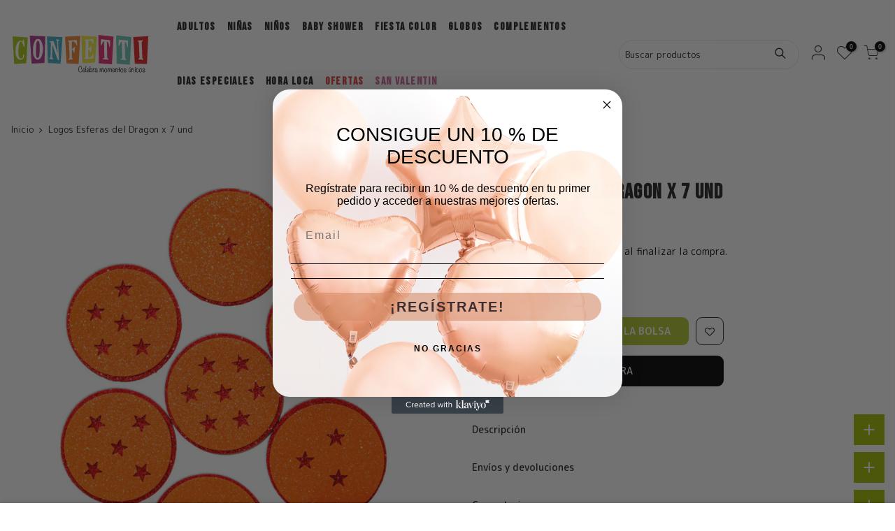

--- FILE ---
content_type: text/html; charset=utf-8
request_url: https://www.confetti.com.co/products/logos-esferas-del-dragon-x-7-und
body_size: 43780
content:
<!doctype html>
<html class="no-js" lang="es">
<head>
  <meta charset="utf-8">
  <meta name="viewport" content="width=device-width, initial-scale=1, shrink-to-fit=no, user-scalable=no">
  <meta name="theme-color" content="#000000">
  <meta name="facebook-domain-verification" content="1wa9ncdg696vnryg2ej5c7iy0136p2" />
  <meta name="format-detection" content="telephone=no">
  <link rel="canonical" href="https://www.confetti.com.co/products/logos-esferas-del-dragon-x-7-und">
  <link rel="prefetch" as="document" href="https://www.confetti.com.co">
  <link rel="dns-prefetch" href="https://cdn.shopify.com" crossorigin>
  <link rel="preconnect" href="https://cdn.shopify.com" crossorigin>
  <link rel="preconnect" href="https://monorail-edge.shopifysvc.com"><link rel="dns-prefetch" href="https://fonts.googleapis.com" crossorigin>
    <link rel="preconnect" href="https://fonts.googleapis.com" crossorigin>
    <link rel="dns-prefetch" href="https://fonts.gstatic.com" crossorigin>
    <link rel="preconnect" href="https://fonts.gstatic.com" crossorigin><link rel="preload" as="style" href="//www.confetti.com.co/cdn/shop/t/2/assets/pre_theme.min.css?v=117382185108694288591627313697">
  <link rel="preload" as="style" href="//www.confetti.com.co/cdn/shop/t/2/assets/theme.css?enable_css_minification=1&v=138487129183042105031629685141"><title>Logos Esferas del Dragon x 7 und | Venta de decoración para fiestas &ndash; Confetti Colombia</title><meta name="description" content="Decora tus fiestas con estilo y originalidad con nuestro pack de 7 esferas del dragón. La compra incluye una variedad de logos de la popular serie de anime, perfectos para cualquier celebración. Disponible para venta en Medellín. Tamaño: 7 cm de diámetro Material: Fomi"><link rel="shortcut icon" type="image/png" href="//www.confetti.com.co/cdn/shop/files/favicon_32x.png?v=1629678327"><link rel="apple-touch-icon-precomposed" type="image/png" sizes="152x152" href="//www.confetti.com.co/cdn/shop/files/favicon_152x.png?v=1629678327"><!-- social-meta-tags.liquid --><meta name="keywords" content="Logos Esferas del Dragon x 7 und,Confetti Colombia,www.confetti.com.co"/><meta name="author" content="3 diseño digital"><meta property="og:site_name" content="Confetti Colombia">
<meta property="og:url" content="https://www.confetti.com.co/products/logos-esferas-del-dragon-x-7-und">
<meta property="og:title" content="Logos Esferas del Dragon x 7 und">
<meta property="og:type" content="og:product">
<meta property="og:description" content="Decora tus fiestas con estilo y originalidad con nuestro pack de 7 esferas del dragón. La compra incluye una variedad de logos de la popular serie de anime, perfectos para cualquier celebración. Disponible para venta en Medellín. Tamaño: 7 cm de diámetro Material: Fomi"><meta property="product:price:amount" content="12,000">
  <meta property="product:price:amount" content="COP"><meta property="og:image" content="http://www.confetti.com.co/cdn/shop/files/Logos-Esferas-del-Dragon-Ball-Z_1200x1200.jpg?v=1757197697"><meta property="og:image:secure_url" content="https://www.confetti.com.co/cdn/shop/files/Logos-Esferas-del-Dragon-Ball-Z_1200x1200.jpg?v=1757197697"><meta name="twitter:card" content="summary_large_image">
<meta name="twitter:title" content="Logos Esferas del Dragon x 7 und">
<meta name="twitter:description" content="Decora tus fiestas con estilo y originalidad con nuestro pack de 7 esferas del dragón. La compra incluye una variedad de logos de la popular serie de anime, perfectos para cualquier celebración. Disponible para venta en Medellín. Tamaño: 7 cm de diámetro Material: Fomi">
<link href="//www.confetti.com.co/cdn/shop/t/2/assets/pre_theme.min.css?v=117382185108694288591627313697" rel="stylesheet" type="text/css" media="all" /><link rel="preload" as="script" href="//www.confetti.com.co/cdn/shop/t/2/assets/lazysizes.min.js?v=69261028471810094311627313685">
<link rel="preload" as="script" href="//www.confetti.com.co/cdn/shop/t/2/assets/nt_vendor.min.js?v=63039283586479772611627313692">
<script>document.documentElement.className = document.documentElement.className.replace('no-js', 'yes-js');const t_name = "product",designMode = false,t_cartCount = 0,ThemeNameT4='kalles',ThemeNameT42='ThemeIdT4Kalles',themeIDt4 = 125261512859,ck_hostname = 'kalles-niche-none',ThemeIdT4 = "true",SopEmlT4="confettiservicioweb@gmail.com",ThemePuT4 = '#purchase_codet4',t_shop_currency = "COP", t_moneyFormat = "${{amount_no_decimals}}", t_cart_url = "\/cart",t_cartadd_url = "\/cart\/add",t_cartchange_url = "\/cart\/change", pr_re_url = "\/recommendations\/products"; try {var T4AgentNT = (navigator.userAgent.indexOf('Chrome-Lighthouse') == -1)}catch(err){var T4AgentNT = true} function onloadt4relcss(_this) {_this.onload=null;if(T4AgentNT){_this.rel='stylesheet'}} (function () {window.onpageshow = function() {if (performance.navigation.type === 2) {document.dispatchEvent(new CustomEvent('cart:refresh'))} }; })();
var T4stt_str = { 
  "PleaseChoosePrOptions":"Seleccione algunas opciones de producto antes de agregar este producto a su carrito.", 
  "will_not_ship":"Se enviarán después de \u003cspan class=\"jsnt\"\u003e{{date}}\u003c\/span\u003e",
  "will_stock_after":"Estarán disponibles a partir de \u003cspan class=\"jsnt\"\u003e{{date}}\u003c\/span\u003e",
  "added_to_cart": "El producto se agregado a la bolsa de compras.",
  "view_cart": "Ver bolsa de compras",
  "continue_shopping": "Continúa comprando",
  "save_js":"-[sale]%","bannerCountdown":"%D dias %H:%M:%S",
  "prItemCountdown":"%D Dias %H:%M:%S",
  "countdown_days":"días",
  "countdown_hours":"hr",
  "countdown_mins":"min",
  "countdown_sec":"seg",
  "multiple_rates": "Encontamos [number_of_rates] tarifas de envío disponibles para [address], comenzando en [rate].\n",
  "one_rate": "Encontramos una tarifa de envío para [address].",
  "no_rates": "Discúlpanos, no enviamos a esa ubicación.",
  "rate_value": "[rate_title] en [rate]",
  "agree_checkout": "Debes aceptar los términos de condiciones para hacer el pago.",
  "added_text_cp":"Comparar productos"
};
</script>
<link rel="preload" href="//www.confetti.com.co/cdn/shop/t/2/assets/style.min.css?v=31849535966797512491627313708" as="style" onload="onloadt4relcss(this)"><link href="//www.confetti.com.co/cdn/shop/t/2/assets/theme.css?enable_css_minification=1&amp;v=138487129183042105031629685141" rel="stylesheet" type="text/css" media="all" /><link rel="preload" href="https://fonts.googleapis.com/css?family=Bebas+Neue:300,300i,400,400i,500,500i,600,600i,700,700i,800,800i|M+PLUS+Rounded+1c:300,300i,400,400i,500,500i,600,600i,700,700i,800,800i&display=swap" as="style" onload="onloadt4relcss(this)"><link id="sett_clt4" rel="preload" href="//www.confetti.com.co/cdn/shop/t/2/assets/sett_cl.css?enable_css_minification=1&v=38124698566788233161682447707" as="style" onload="onloadt4relcss(this)"><link rel="preload" as="style" href="//www.confetti.com.co/cdn/shop/t/2/assets/custom.css?enable_css_minification=1&v=28176480698273839801631748148"><link href="//www.confetti.com.co/cdn/shop/t/2/assets/custom.css?enable_css_minification=1&amp;v=28176480698273839801631748148" rel="stylesheet" type="text/css" media="all" /><link rel="preload" href="//www.confetti.com.co/cdn/shop/t/2/assets/line-awesome.min.css?v=36930450349382045261627313687" as="style" onload="onloadt4relcss(this)">
<script id="js_lzt4" src="//www.confetti.com.co/cdn/shop/t/2/assets/lazysizes.min.js?v=69261028471810094311627313685" defer="defer"></script>
<script src="//www.confetti.com.co/cdn/shop/t/2/assets/nt_vendor.min.js?v=63039283586479772611627313692" defer="defer" id="js_ntt4"
  data-theme='//www.confetti.com.co/cdn/shop/t/2/assets/nt_theme.min.js?v=25734958287274646971627313692'
  data-stt='//www.confetti.com.co/cdn/shop/t/2/assets/nt_settings.js?enable_js_minification=1&v=90339411876269817061746653112'
  data-cat='//www.confetti.com.co/cdn/shop/t/2/assets/cat.min.js?v=122579638177445080711627313663' 
  data-sw='//www.confetti.com.co/cdn/shop/t/2/assets/swatch.min.js?v=41699944600517427081638286180'
  data-prjs='//www.confetti.com.co/cdn/shop/t/2/assets/produc.min.js?v=66856717831304081821627313698' 
  data-mail='//www.confetti.com.co/cdn/shop/t/2/assets/platform_mail.min.js?v=120104920183136925081627313696'
  data-my='//www.confetti.com.co/cdn/shop/t/2/assets/my.js?v=111603181540343972631627313689' data-cusp='//www.confetti.com.co/cdn/shop/t/2/assets/my.js?v=111603181540343972631627313689' data-cur='//www.confetti.com.co/cdn/shop/t/2/assets/my.js?v=111603181540343972631627313689' data-mdl='//www.confetti.com.co/cdn/shop/t/2/assets/module.min.js?v=72712877271928395091627313688'
  data-map='//www.confetti.com.co/cdn/shop/t/2/assets/maplace.min.js?v=123640464312137447171627313687'
  data-time='//www.confetti.com.co/cdn/shop/t/2/assets/spacetime.min.js?v=89122'
  data-ins='//www.confetti.com.co/cdn/shop/t/2/assets/nt_instagram.min.js?v=139140391247222617321627313690'
  data-user='//www.confetti.com.co/cdn/shop/t/2/assets/interactable.min.js?v=152848173590186274121627313676'
  data-add='//www.confetti.com.co/cdn/shop/t/2/assets/my.js?v=111603181540343972631627313689'
  data-klaviyo='//www.klaviyo.com/media/js/public/klaviyo_subscribe.js'
  data-font='iconKalles , fakalles , Pe-icon-7-stroke , Font Awesome 5 Free:n9'
  data-fm='Bebas Neue'
  data-spcmn='//www.confetti.com.co/cdn/shopifycloud/storefront/assets/themes_support/shopify_common-5f594365.js'
  data-cust='//www.confetti.com.co/cdn/shop/t/2/assets/customerclnt.min.js?v=3252781937110261681627313667'
  data-cusjs='none'
  data-desadm='//www.confetti.com.co/cdn/shop/t/2/assets/des_adm.min.js?v=34508982287425259161627313669'
  data-otherryv='//www.confetti.com.co/cdn/shop/t/2/assets/reviewOther.js?enable_js_minification=1&v=72029929378534401331627313704'></script><!-- "snippets/buddha-megamenu.liquid" was not rendered, the associated app was uninstalled -->
  <script>window.performance && window.performance.mark && window.performance.mark('shopify.content_for_header.start');</script><meta name="google-site-verification" content="ti2L347gy81kXjieAsWTOsPHxTXqHFaiZJ739sGN9uQ">
<meta name="google-site-verification" content="lEKgZRWfPN7Y4PNue07iNAZKIi7QxUu58gKaVJND6Uk">
<meta id="shopify-digital-wallet" name="shopify-digital-wallet" content="/58612547739/digital_wallets/dialog">
<link rel="alternate" type="application/json+oembed" href="https://www.confetti.com.co/products/logos-esferas-del-dragon-x-7-und.oembed">
<script async="async" src="/checkouts/internal/preloads.js?locale=es-CO"></script>
<script id="shopify-features" type="application/json">{"accessToken":"7f767ab922606281a9764a3fd8faecb5","betas":["rich-media-storefront-analytics"],"domain":"www.confetti.com.co","predictiveSearch":true,"shopId":58612547739,"locale":"es"}</script>
<script>var Shopify = Shopify || {};
Shopify.shop = "confetti-colombia.myshopify.com";
Shopify.locale = "es";
Shopify.currency = {"active":"COP","rate":"1.0"};
Shopify.country = "CO";
Shopify.theme = {"name":"Theme Confetti","id":125261512859,"schema_name":"Kalles","schema_version":"2.7.2","theme_store_id":null,"role":"main"};
Shopify.theme.handle = "null";
Shopify.theme.style = {"id":null,"handle":null};
Shopify.cdnHost = "www.confetti.com.co/cdn";
Shopify.routes = Shopify.routes || {};
Shopify.routes.root = "/";</script>
<script type="module">!function(o){(o.Shopify=o.Shopify||{}).modules=!0}(window);</script>
<script>!function(o){function n(){var o=[];function n(){o.push(Array.prototype.slice.apply(arguments))}return n.q=o,n}var t=o.Shopify=o.Shopify||{};t.loadFeatures=n(),t.autoloadFeatures=n()}(window);</script>
<script id="shop-js-analytics" type="application/json">{"pageType":"product"}</script>
<script defer="defer" async type="module" src="//www.confetti.com.co/cdn/shopifycloud/shop-js/modules/v2/client.init-shop-cart-sync_-aut3ZVe.es.esm.js"></script>
<script defer="defer" async type="module" src="//www.confetti.com.co/cdn/shopifycloud/shop-js/modules/v2/chunk.common_jR-HGkUL.esm.js"></script>
<script type="module">
  await import("//www.confetti.com.co/cdn/shopifycloud/shop-js/modules/v2/client.init-shop-cart-sync_-aut3ZVe.es.esm.js");
await import("//www.confetti.com.co/cdn/shopifycloud/shop-js/modules/v2/chunk.common_jR-HGkUL.esm.js");

  window.Shopify.SignInWithShop?.initShopCartSync?.({"fedCMEnabled":true,"windoidEnabled":true});

</script>
<script>(function() {
  var isLoaded = false;
  function asyncLoad() {
    if (isLoaded) return;
    isLoaded = true;
    var urls = ["https:\/\/cdn.shopify.com\/s\/files\/1\/0683\/1371\/0892\/files\/splmn-shopify-prod-August-31.min.js?v=1693985059\u0026shop=confetti-colombia.myshopify.com","https:\/\/cdn.shopify.com\/s\/files\/1\/0586\/1254\/7739\/t\/2\/assets\/globo.menu.init.js?v=1630436994\u0026shop=confetti-colombia.myshopify.com","https:\/\/chimpstatic.com\/mcjs-connected\/js\/users\/580442764f9a520598780f82b\/d121ccaf211161bb24962c6ff.js?shop=confetti-colombia.myshopify.com","https:\/\/ext.spinwheelapp.com\/external\/v1\/89f56a2076574a71\/spps.js?shop=confetti-colombia.myshopify.com"];
    for (var i = 0; i < urls.length; i++) {
      var s = document.createElement('script');
      s.type = 'text/javascript';
      s.async = true;
      s.src = urls[i];
      var x = document.getElementsByTagName('script')[0];
      x.parentNode.insertBefore(s, x);
    }
  };
  if(window.attachEvent) {
    window.attachEvent('onload', asyncLoad);
  } else {
    window.addEventListener('load', asyncLoad, false);
  }
})();</script>
<script id="__st">var __st={"a":58612547739,"offset":-18000,"reqid":"e23167a3-d7c2-4531-8f73-7694f0002e77-1768972150","pageurl":"www.confetti.com.co\/products\/logos-esferas-del-dragon-x-7-und","u":"430f268914a5","p":"product","rtyp":"product","rid":8552800616693};</script>
<script>window.ShopifyPaypalV4VisibilityTracking = true;</script>
<script id="captcha-bootstrap">!function(){'use strict';const t='contact',e='account',n='new_comment',o=[[t,t],['blogs',n],['comments',n],[t,'customer']],c=[[e,'customer_login'],[e,'guest_login'],[e,'recover_customer_password'],[e,'create_customer']],r=t=>t.map((([t,e])=>`form[action*='/${t}']:not([data-nocaptcha='true']) input[name='form_type'][value='${e}']`)).join(','),a=t=>()=>t?[...document.querySelectorAll(t)].map((t=>t.form)):[];function s(){const t=[...o],e=r(t);return a(e)}const i='password',u='form_key',d=['recaptcha-v3-token','g-recaptcha-response','h-captcha-response',i],f=()=>{try{return window.sessionStorage}catch{return}},m='__shopify_v',_=t=>t.elements[u];function p(t,e,n=!1){try{const o=window.sessionStorage,c=JSON.parse(o.getItem(e)),{data:r}=function(t){const{data:e,action:n}=t;return t[m]||n?{data:e,action:n}:{data:t,action:n}}(c);for(const[e,n]of Object.entries(r))t.elements[e]&&(t.elements[e].value=n);n&&o.removeItem(e)}catch(o){console.error('form repopulation failed',{error:o})}}const l='form_type',E='cptcha';function T(t){t.dataset[E]=!0}const w=window,h=w.document,L='Shopify',v='ce_forms',y='captcha';let A=!1;((t,e)=>{const n=(g='f06e6c50-85a8-45c8-87d0-21a2b65856fe',I='https://cdn.shopify.com/shopifycloud/storefront-forms-hcaptcha/ce_storefront_forms_captcha_hcaptcha.v1.5.2.iife.js',D={infoText:'Protegido por hCaptcha',privacyText:'Privacidad',termsText:'Términos'},(t,e,n)=>{const o=w[L][v],c=o.bindForm;if(c)return c(t,g,e,D).then(n);var r;o.q.push([[t,g,e,D],n]),r=I,A||(h.body.append(Object.assign(h.createElement('script'),{id:'captcha-provider',async:!0,src:r})),A=!0)});var g,I,D;w[L]=w[L]||{},w[L][v]=w[L][v]||{},w[L][v].q=[],w[L][y]=w[L][y]||{},w[L][y].protect=function(t,e){n(t,void 0,e),T(t)},Object.freeze(w[L][y]),function(t,e,n,w,h,L){const[v,y,A,g]=function(t,e,n){const i=e?o:[],u=t?c:[],d=[...i,...u],f=r(d),m=r(i),_=r(d.filter((([t,e])=>n.includes(e))));return[a(f),a(m),a(_),s()]}(w,h,L),I=t=>{const e=t.target;return e instanceof HTMLFormElement?e:e&&e.form},D=t=>v().includes(t);t.addEventListener('submit',(t=>{const e=I(t);if(!e)return;const n=D(e)&&!e.dataset.hcaptchaBound&&!e.dataset.recaptchaBound,o=_(e),c=g().includes(e)&&(!o||!o.value);(n||c)&&t.preventDefault(),c&&!n&&(function(t){try{if(!f())return;!function(t){const e=f();if(!e)return;const n=_(t);if(!n)return;const o=n.value;o&&e.removeItem(o)}(t);const e=Array.from(Array(32),(()=>Math.random().toString(36)[2])).join('');!function(t,e){_(t)||t.append(Object.assign(document.createElement('input'),{type:'hidden',name:u})),t.elements[u].value=e}(t,e),function(t,e){const n=f();if(!n)return;const o=[...t.querySelectorAll(`input[type='${i}']`)].map((({name:t})=>t)),c=[...d,...o],r={};for(const[a,s]of new FormData(t).entries())c.includes(a)||(r[a]=s);n.setItem(e,JSON.stringify({[m]:1,action:t.action,data:r}))}(t,e)}catch(e){console.error('failed to persist form',e)}}(e),e.submit())}));const S=(t,e)=>{t&&!t.dataset[E]&&(n(t,e.some((e=>e===t))),T(t))};for(const o of['focusin','change'])t.addEventListener(o,(t=>{const e=I(t);D(e)&&S(e,y())}));const B=e.get('form_key'),M=e.get(l),P=B&&M;t.addEventListener('DOMContentLoaded',(()=>{const t=y();if(P)for(const e of t)e.elements[l].value===M&&p(e,B);[...new Set([...A(),...v().filter((t=>'true'===t.dataset.shopifyCaptcha))])].forEach((e=>S(e,t)))}))}(h,new URLSearchParams(w.location.search),n,t,e,['guest_login'])})(!0,!0)}();</script>
<script integrity="sha256-4kQ18oKyAcykRKYeNunJcIwy7WH5gtpwJnB7kiuLZ1E=" data-source-attribution="shopify.loadfeatures" defer="defer" src="//www.confetti.com.co/cdn/shopifycloud/storefront/assets/storefront/load_feature-a0a9edcb.js" crossorigin="anonymous"></script>
<script data-source-attribution="shopify.dynamic_checkout.dynamic.init">var Shopify=Shopify||{};Shopify.PaymentButton=Shopify.PaymentButton||{isStorefrontPortableWallets:!0,init:function(){window.Shopify.PaymentButton.init=function(){};var t=document.createElement("script");t.src="https://www.confetti.com.co/cdn/shopifycloud/portable-wallets/latest/portable-wallets.es.js",t.type="module",document.head.appendChild(t)}};
</script>
<script data-source-attribution="shopify.dynamic_checkout.buyer_consent">
  function portableWalletsHideBuyerConsent(e){var t=document.getElementById("shopify-buyer-consent"),n=document.getElementById("shopify-subscription-policy-button");t&&n&&(t.classList.add("hidden"),t.setAttribute("aria-hidden","true"),n.removeEventListener("click",e))}function portableWalletsShowBuyerConsent(e){var t=document.getElementById("shopify-buyer-consent"),n=document.getElementById("shopify-subscription-policy-button");t&&n&&(t.classList.remove("hidden"),t.removeAttribute("aria-hidden"),n.addEventListener("click",e))}window.Shopify?.PaymentButton&&(window.Shopify.PaymentButton.hideBuyerConsent=portableWalletsHideBuyerConsent,window.Shopify.PaymentButton.showBuyerConsent=portableWalletsShowBuyerConsent);
</script>
<script>
  function portableWalletsCleanup(e){e&&e.src&&console.error("Failed to load portable wallets script "+e.src);var t=document.querySelectorAll("shopify-accelerated-checkout .shopify-payment-button__skeleton, shopify-accelerated-checkout-cart .wallet-cart-button__skeleton"),e=document.getElementById("shopify-buyer-consent");for(let e=0;e<t.length;e++)t[e].remove();e&&e.remove()}function portableWalletsNotLoadedAsModule(e){e instanceof ErrorEvent&&"string"==typeof e.message&&e.message.includes("import.meta")&&"string"==typeof e.filename&&e.filename.includes("portable-wallets")&&(window.removeEventListener("error",portableWalletsNotLoadedAsModule),window.Shopify.PaymentButton.failedToLoad=e,"loading"===document.readyState?document.addEventListener("DOMContentLoaded",window.Shopify.PaymentButton.init):window.Shopify.PaymentButton.init())}window.addEventListener("error",portableWalletsNotLoadedAsModule);
</script>

<script type="module" src="https://www.confetti.com.co/cdn/shopifycloud/portable-wallets/latest/portable-wallets.es.js" onError="portableWalletsCleanup(this)" crossorigin="anonymous"></script>
<script nomodule>
  document.addEventListener("DOMContentLoaded", portableWalletsCleanup);
</script>

<link id="shopify-accelerated-checkout-styles" rel="stylesheet" media="screen" href="https://www.confetti.com.co/cdn/shopifycloud/portable-wallets/latest/accelerated-checkout-backwards-compat.css" crossorigin="anonymous">
<style id="shopify-accelerated-checkout-cart">
        #shopify-buyer-consent {
  margin-top: 1em;
  display: inline-block;
  width: 100%;
}

#shopify-buyer-consent.hidden {
  display: none;
}

#shopify-subscription-policy-button {
  background: none;
  border: none;
  padding: 0;
  text-decoration: underline;
  font-size: inherit;
  cursor: pointer;
}

#shopify-subscription-policy-button::before {
  box-shadow: none;
}

      </style>

<script>window.performance && window.performance.mark && window.performance.mark('shopify.content_for_header.end');</script><script type="text/javascript">
  window.GloboMenuMoneyFormat = "${{amount_no_decimals}}";
  window.shopCurrency = "COP";
  window.GloboMenuCustomer = false;
  window.assetsUrl = '//www.confetti.com.co/cdn/shop/t/2/assets/';
  window.filesUrl = '//www.confetti.com.co/cdn/shop/files/';
  window.GloboMenuSignature = '5df8b55b4eed56639e92098eee6548d1';
  window.GloboMenuTimestamp = 1630436982;
  window.hasMegamenu  = false;
  window.gmml = false;
  window.GloboMenuLinklists = {"main-menu": [{'url' :"\/", 'title': "Home"},{'url' :"\/collections\/all", 'title': "Catalog"},{'url' :"\/pages\/escribenos", 'title': "Contact"}],"footer": [{'url' :"\/search", 'title': "Search"},{'url' :"\/policies\/terms-of-service", 'title': "Términos del servicio"},{'url' :"\/policies\/refund-policy", 'title': "Política de reembolso"}],"servicio-al-cliente": [{'url' :"\/pages\/envios-y-devoluciones", 'title': "Envíos y devoluciones"},{'url' :"\/pages\/politica-de-garantia", 'title': "Política de garantías"},{'url' :"\/pages\/proteccion-de-datos-personales", 'title': "Protección de Datos personales"},{'url' :"\/pages\/preguntas-frecuentes", 'title': "Preguntas frecuentes"},{'url' :"\/pages\/escribenos", 'title': "Escríbenos"}],"sobre-nosotros": [{'url' :"\/pages\/sobre-confetti", 'title': "Sobre Confetti"},{'url' :"\/pages\/donde-estamos", 'title': "Donde estamos?"}],"sidebar-menu": [{'url' :"\/collections\/cumpleanos-adultos", 'title': "Adultos"},{'url' :"\/collections\/cumpleanos-ninas", 'title': "Niñas"},{'url' :"\/collections\/cumpleanos-ninos", 'title': "Niños"},{'url' :"\/collections\/baby-shower", 'title': "Baby Shower"},{'url' :"\/collections\/fiesta-color", 'title': "Fiesta Color"},{'url' :"\/collections\/globos-1", 'title': "Globos"},{'url' :"\/collections\/complementos", 'title': "Complementos"},{'url' :"\/collections\/dias-especiales", 'title': "Días especiales"},{'url' :"\/collections\/ofertas", 'title': "Ofertas"},{'url' :"\/collections\/hora-loca", 'title': "Hora Loca"}],"globos-color": [{'url' :"\/collections\/fashion", 'title': "Fashion"},{'url' :"\/collections\/satin", 'title': "Satin - Metal"},{'url' :"\/collections\/grafitti", 'title': "Grafitti"},{'url' :"\/collections\/reflex", 'title': "Reflex"},{'url' :"\/collections\/sets-globos-latex", 'title': "Kits Globos Látex"}],"globos-estampados": [{'url' :"\/collections\/feliz-cumpleanos", 'title': "Feliz Cumpleaños"},{'url' :"\/collections\/patrones", 'title': "Patrones"},{'url' :"\/collections\/tematicas", 'title': "Temáticas"},{'url' :"\/collections\/celebraciones", 'title': "Celebraciones"}],"para-la-mesa": [{'url' :"\/collections\/copas", 'title': "Copas"},{'url' :"\/collections\/torteras", 'title': "Torteras"},{'url' :"\/collections\/platos", 'title': "Platos"},{'url' :"\/collections\/servilletas", 'title': "Servilletas"},{'url' :"\/collections\/vasos", 'title': "Vasos"},{'url' :"\/collections\/cubiertos", 'title': "Cubiertos"},{'url' :"\/collections\/pitillos", 'title': "Pitillos y Mezcladores"},{'url' :"\/collections\/manteles", 'title': "Manteles"}],"globos-metalizados": [{'url' :"\/collections\/figuras-metalizadas", 'title': "Figuras Metalizadas"},{'url' :"\/collections\/feliz-cumpleanos-metalizados", 'title': "Cumpleaños Metalizados"},{'url' :"\/collections\/letreros-inflables", 'title': "Letreros Inflables"},{'url' :"\/collections\/esferas-orbz", 'title': "Esferas \/ Orbz"},{'url' :"\/collections\/globos-animales-metalizados", 'title': "Globos Animales Metalizados"},{'url' :"\/collections\/sets-globos", 'title': "Kits Globos Metalizados"}],"letreros": [{'url' :"\/collections\/abanicos", 'title': "Abanicos"},{'url' :"\/collections\/esferas-de-papel", 'title': "Esferas de Papel"},{'url' :"\/collections\/banderines", 'title': "Banderines"},{'url' :"\/collections\/banners", 'title': "Banners"},{'url' :"\/collections\/cortinas-metalizadas", 'title': "Cortinas"},{'url' :"\/collections\/espirales", 'title': "Espirales"},{'url' :"\/collections\/letreros-cumpleanos", 'title': "Letreros Cumpleaños"},{'url' :"\/collections\/letreros-dias-especiales", 'title': "Letreros Días Especiales"}],"fiestas-religiosas": [{'url' :"\/collections\/bautizo-nina", 'title': "Bautizo Niña"},{'url' :"\/collections\/bautizo-nino", 'title': "Bautizo Niño"},{'url' :"\/collections\/primera-comunion-nina", 'title': "Primera Comunión Niña"},{'url' :"\/collections\/primera-comunion-nino", 'title': "Primera Comunión Niño"}],"empaques": [{'url' :"\/collections\/bolsas-de-regalo", 'title': "Bolsas de Regalo"},{'url' :"\/collections\/cajitas-sorpresa", 'title': "Cajitas Sorpresa"}],"velas-1": [{'url' :"\/collections\/velas-de-numeros", 'title': "Velas de Números"},{'url' :"\/collections\/velas-pequenas", 'title': "Velas Pequeñas"},{'url' :"\/collections\/velas-elegantes", 'title': "Velas Largas"},{'url' :"\/collections\/velas-figuras", 'title': "Velas de Figuras"},{'url' :"\/collections\/sets-de-velas", 'title': "Sets de Velas"},{'url' :"\/collections\/decoracion-de-torta", 'title': "Topper para Tortas"},{'url' :"\/collections\/bases-porta-cupcakes", 'title': "Bases-Porta Cupcakes"}],"accesorios": [{'url' :"\/collections\/anillos-y-manillas", 'title': "Anillos y Manillas"},{'url' :"\/collections\/tiaras", 'title': "Tiaras"},{'url' :"\/collections\/gafas-antifaz", 'title': "Gafas"},{'url' :"\/collections\/mascaras", 'title': "Mascaras \/ Antifaz"},{'url' :"\/collections\/collares-corbatas", 'title': "Collares \/ Corbatas"},{'url' :"\/collections\/gorros-sombreros", 'title': "Gorros \/ Sombreros"},{'url' :"\/collections\/cornetas-y-pitos", 'title': "Cornetas y Pitos"}],"navidad": [{'url' :"\/collections\/accesorio-navidenos", 'title': "Accesorios Navideños"},{'url' :"\/collections\/decoraciones-navidenas", 'title': "Decoraciones Navideñas"},{'url' :"\/collections\/empaques-navidenos", 'title': "Empaques Navideños"},{'url' :"\/collections\/globos-navidad", 'title': "Globos Navidad"},{'url' :"\/collections\/kits-navidad", 'title': "Kits Navidad"},{'url' :"\/collections\/productos-navidad", 'title': "Productos Navidad"},{'url' :"\/collections\/ugly-sweater", 'title': "Ugly Sweater"},{'url' :"\/collections\/gingerbread-christmas", 'title': "Gingerbread Christmas"},{'url' :"\/collections\/gnomes-campers", 'title': "Gnomes-Campers"},{'url' :"\/collections\/color-santa", 'title': "Color Santa"},{'url' :"\/collections\/muerdago", 'title': "Muérdagos"},{'url' :"\/collections\/reno-dorado", 'title': "Reno Dorado"},{'url' :"\/collections\/vintage-christmas", 'title': "Vintage Christmas"}],"ano-nuevo": [{'url' :"\/collections\/accesorios-ano-nuevo", 'title': "Accesorios Año Nuevo"},{'url' :"\/collections\/globos-ano-nuevo", 'title': "Globos Año Nuevo"},{'url' :"\/collections\/kits-ano-nuevo", 'title': "Kits Año Nuevo"},{'url' :"\/collections\/disco-new-year", 'title': "Disco New Year"},{'url' :"\/collections\/fiesta-ano-nuevo", 'title': "Fiesta Año Nuevo - Negro Dorado"},{'url' :"\/collections\/toasting-new-years", 'title': "Toasting New Years"},{'url' :"\/collections\/productos-ano-nuevo", 'title': "Productos Año Nuevo"}],"san-valentin": [{'url' :"\/collections\/globos-san-valentin", 'title': "Globos San Valentin"},{'url' :"\/collections\/kits-san-valentin", 'title': "Kits San Valentin"},{'url' :"\/collections\/productos-san-valentin", 'title': "Productos San Valentin"}],"amor-y-amistad": [{'url' :"\/collections\/globos-amor-y-amistad", 'title': "Globos Amor y Amistad"},{'url' :"\/collections\/kits-amor-y-amistad", 'title': "Kits Amor y Amistad"},{'url' :"\/collections\/productos-amor-y-amistad", 'title': "Productos Amor y Amistad"},{'url' :"\/collections\/accesorios-amor-y-amistad", 'title': "Accesorios Amor y Amistad"}],"dia-del-padre": [{'url' :"\/collections\/globos-de-papa", 'title': "Globos para Papá"},{'url' :"\/collections\/kits-de-padres", 'title': "Kits de Padres"},{'url' :"\/collections\/productos-dia-del-padre", 'title': "Productos Día del Padre"}],"customer-account-main-menu": [{'url' :"\/", 'title': "Tienda"},{'url' :"https:\/\/shopify.com\/58612547739\/account\/orders?locale=es\u0026region_country=CO", 'title': "Orders"}],"halloween": [{'url' :"\/collections\/productos-halloween", 'title': "Productos Halloween"},{'url' :"\/collections\/globos-de-halloween", 'title': "Globos de Halloween"},{'url' :"\/collections\/kits-halloween", 'title': "Kits Halloween"},{'url' :"\/collections\/accesorios-halloween", 'title': "Accesorios Halloween"},{'url' :"\/collections\/decoraciones-de-halloween", 'title': "Decoraciones de Halloween"}],"fiesta-color": [{'url' :"\/collections\/fiesta-color", 'title': "Fiesta Color"},{'url' :"\/collections\/beige", 'title': "Beige"},{'url' :"\/collections\/amarillo", 'title': "Amarillo"},{'url' :"\/collections\/naranjado", 'title': "Naranjado"},{'url' :"\/collections\/rojo", 'title': "Rojo"},{'url' :"\/collections\/fucsia", 'title': "Fucsia"},{'url' :"\/collections\/rosado", 'title': "Rosado"},{'url' :"\/collections\/lila", 'title': "Lila - Morado"},{'url' :"\/collections\/azul-naval", 'title': "Azul Naval"},{'url' :"\/collections\/azul-rey", 'title': "Azul Rey"},{'url' :"\/collections\/azul", 'title': "Azul Pastel"},{'url' :"\/collections\/verde-selva", 'title': "Verde Selva"},{'url' :"\/collections\/verde-limon-1", 'title': "Verde Limon"},{'url' :"\/collections\/verde-menta", 'title': "Verde Menta"},{'url' :"\/collections\/dorado", 'title': "Dorado"},{'url' :"\/collections\/oro-rosa", 'title': "Oro Rosa"},{'url' :"\/collections\/negro", 'title': "Negro"},{'url' :"\/collections\/plateado", 'title': "Plateado"},{'url' :"\/collections\/iridiscente", 'title': "Iridiscente"},{'url' :"\/collections\/blanco", 'title': "Blanco"},{'url' :"\/collections\/pastel", 'title': "Pastel"}],"dia-de-la-madre-1": [{'url' :"\/collections\/productos-dia-de-la-madre", 'title': "Productos Dia de la Madre"},{'url' :"\/collections\/kits-madres", 'title': "Kits Madres"},{'url' :"\/collections\/globos-para-mama", 'title': "Globos para Mama"}],"tematicas-flores": [{'url' :"\/collections\/floral", 'title': "Floral"},{'url' :"\/collections\/suculentas", 'title': "Suculentas"},{'url' :"\/collections\/fiesta-de-te", 'title': "Fiesta de Te"}],"tematicas-super-heroes": [{'url' :"\/collections\/batman", 'title': "Batman"},{'url' :"\/collections\/spiderman", 'title': "Spiderman"},{'url' :"\/collections\/super-heroes", 'title': "Super Heroes"}],"feria-de-las-flores": [{'url' :"\/collections\/feria-de-las-flores", 'title': "Feria de las Flores"}]};
  window.menuRootUrl = "";
</script>
<script src="//www.confetti.com.co/cdn/shop/t/2/assets/globo.menu.items.js?v=143928141612495449201630436987"></script>
<script type="text/javascript">
  window.GloboMenuConfig.hasCarousel = false;
  window.GloboMenuConfig.products = window.GloboMenuConfig.products || {};
  window.GloboMenuConfig.collections = window.GloboMenuConfig.collections || {};
  window.GloboMenuConfig.pages = window.GloboMenuConfig.pages || {};
  window.GloboMenuConfig.curLocale = "es";
  window.GloboMenuConfig.GloboMenuLocale = "es";
  window.GloboMenuConfig.locale = "es";
  window.GloboMenuConfig.isMultiCurrency  = false;
  window.GloboMenuConfig.GloboMenuMissingProducts = [];
  window.GloboMenuConfig.collections['autos-de-carrera'] = {handle:"",title:""};window.GloboMenuConfig.collections['arcoiris'] = {handle:"",title:""};window.GloboMenuConfig.collections['azul-con-dorado'] = {handle:"",title:""};window.GloboMenuConfig.collections['birthday-fun'] = {handle:"",title:""};window.GloboMenuConfig.collections['cake'] = {handle:"",title:""};window.GloboMenuConfig.collections['cake-birthday'] = {handle:"",title:""};window.GloboMenuConfig.collections['cerveza'] = {handle:"cerveza",title:"Cerveza"};window.GloboMenuConfig.collections['flamingo'] = {handle:"flamingo",title:"Fiesta Tropical"};window.GloboMenuConfig.collections['futbol'] = {handle:"futbol",title:"Futbol"};window.GloboMenuConfig.collections['hispster-birthday'] = {handle:"",title:""};window.GloboMenuConfig.collections['mexicano'] = {handle:"mexicano",title:"Mexicano"};window.GloboMenuConfig.collections['negro-con-dorado'] = {handle:"",title:""};window.GloboMenuConfig.collections['peppy-birthday'] = {handle:"",title:""};window.GloboMenuConfig.collections['pinas'] = {handle:"",title:""};window.GloboMenuConfig.collections['rosa-con-dorado'] = {handle:"",title:""};window.GloboMenuConfig.collections['space'] = {handle:"space",title:"Space"};window.GloboMenuConfig.collections['super-heroes'] = {handle:"super-heroes",title:"Super Heroes"};window.GloboMenuConfig.collections['tie-dye'] = {handle:"tie-dye",title:"Tie Dye"};window.GloboMenuConfig.collections['triangulos'] = {handle:"",title:""};window.GloboMenuConfig.items[0]['submenu']['items'][0]['submenu']['items'][0]['submenu']['items'][3].products = [{"id":7008731365531,"title":"Tortera Cerveza x 8 und","handle":"tortera-cerveza-x-8-und","description":"\u003cp\u003e\u003cstrong\u003eTamaño:\u003c\/strong\u003e 13,5cm x 11cm\u003c\/p\u003e\n\u003cp\u003e\u003cstrong\u003eMaterial: \u003c\/strong\u003ecartón\u003c\/p\u003e","published_at":"2024-11-29T18:42:28-05:00","created_at":"2021-08-21T14:21:10-05:00","vendor":"Confetti Colombia","type":"Cumpleaños","tags":["Adultos","Cerveza","Torteras"],"price":530000,"price_min":530000,"price_max":530000,"available":true,"price_varies":false,"compare_at_price":null,"compare_at_price_min":0,"compare_at_price_max":0,"compare_at_price_varies":false,"variants":[{"id":40925358456987,"title":"Default Title","option1":"Default Title","option2":null,"option3":null,"sku":"385273","requires_shipping":true,"taxable":true,"featured_image":null,"available":true,"name":"Tortera Cerveza x 8 und","public_title":null,"options":["Default Title"],"price":530000,"weight":0,"compare_at_price":null,"inventory_management":"shopify","barcode":null,"requires_selling_plan":false,"selling_plan_allocations":[]}],"images":["\/\/www.confetti.com.co\/cdn\/shop\/products\/Tortera-Beer.jpg?v=1757198605"],"featured_image":"\/\/www.confetti.com.co\/cdn\/shop\/products\/Tortera-Beer.jpg?v=1757198605","options":["Title"],"media":[{"alt":"productos-para-fiestas","id":29181025255669,"position":1,"preview_image":{"aspect_ratio":1.0,"height":1000,"width":1000,"src":"\/\/www.confetti.com.co\/cdn\/shop\/products\/Tortera-Beer.jpg?v=1757198605"},"aspect_ratio":1.0,"height":1000,"media_type":"image","src":"\/\/www.confetti.com.co\/cdn\/shop\/products\/Tortera-Beer.jpg?v=1757198605","width":1000}],"requires_selling_plan":false,"selling_plan_groups":[],"content":"\u003cp\u003e\u003cstrong\u003eTamaño:\u003c\/strong\u003e 13,5cm x 11cm\u003c\/p\u003e\n\u003cp\u003e\u003cstrong\u003eMaterial: \u003c\/strong\u003ecartón\u003c\/p\u003e"},{"id":7008731529371,"title":"Vasos Cerveza x 8 und","handle":"vasos-cerveza-x-8-und","description":"\u003cp\u003e\u003cstrong\u003eCapacidad:\u003c\/strong\u003e\u003cspan\u003e \u003c\/span\u003e9oz (266ml)\u003c\/p\u003e\n\u003cp\u003e\u003cstrong\u003eMaterial:\u003c\/strong\u003e\u003cspan\u003e \u003c\/span\u003ecartón \u003c\/p\u003e","published_at":"2024-11-29T18:42:28-05:00","created_at":"2021-08-21T14:21:15-05:00","vendor":"Confetti","type":"Cumpleaños","tags":["Adultos","Cerveza","Vasos"],"price":530000,"price_min":530000,"price_max":530000,"available":true,"price_varies":false,"compare_at_price":null,"compare_at_price_min":0,"compare_at_price_max":0,"compare_at_price_varies":false,"variants":[{"id":40925358588059,"title":"Default Title","option1":"Default Title","option2":null,"option3":null,"sku":"385274","requires_shipping":true,"taxable":true,"featured_image":null,"available":true,"name":"Vasos Cerveza x 8 und","public_title":null,"options":["Default Title"],"price":530000,"weight":0,"compare_at_price":null,"inventory_management":"shopify","barcode":null,"requires_selling_plan":false,"selling_plan_allocations":[]}],"images":["\/\/www.confetti.com.co\/cdn\/shop\/products\/Vaso-Beer.jpg?v=1757198604"],"featured_image":"\/\/www.confetti.com.co\/cdn\/shop\/products\/Vaso-Beer.jpg?v=1757198604","options":["Title"],"media":[{"alt":"articulos-de-decoracion-para-fiestas","id":29181027188981,"position":1,"preview_image":{"aspect_ratio":1.0,"height":1000,"width":1000,"src":"\/\/www.confetti.com.co\/cdn\/shop\/products\/Vaso-Beer.jpg?v=1757198604"},"aspect_ratio":1.0,"height":1000,"media_type":"image","src":"\/\/www.confetti.com.co\/cdn\/shop\/products\/Vaso-Beer.jpg?v=1757198604","width":1000}],"requires_selling_plan":false,"selling_plan_groups":[],"content":"\u003cp\u003e\u003cstrong\u003eCapacidad:\u003c\/strong\u003e\u003cspan\u003e \u003c\/span\u003e9oz (266ml)\u003c\/p\u003e\n\u003cp\u003e\u003cstrong\u003eMaterial:\u003c\/strong\u003e\u003cspan\u003e \u003c\/span\u003ecartón \u003c\/p\u003e"},{"id":7008731627675,"title":"Corbatas Cerveza x 12 und","handle":"corbatas-cerveza-x-12-und","description":"\u003cstrong\u003eMaterial:\u003c\/strong\u003e cartón","published_at":"2023-04-26T18:55:23-05:00","created_at":"2021-08-21T14:21:17-05:00","vendor":"Confetti Colombia","type":"Cumpleaños","tags":["Accesorios","Accesorios - Otros","Adultos","Cerveza","Collares-Corbatas"],"price":530000,"price_min":530000,"price_max":530000,"available":true,"price_varies":false,"compare_at_price":null,"compare_at_price_min":0,"compare_at_price_max":0,"compare_at_price_varies":false,"variants":[{"id":40925358719131,"title":"Default Title","option1":"Default Title","option2":null,"option3":null,"sku":"385282","requires_shipping":true,"taxable":true,"featured_image":null,"available":true,"name":"Corbatas Cerveza x 12 und","public_title":null,"options":["Default Title"],"price":530000,"weight":0,"compare_at_price":null,"inventory_management":"shopify","barcode":null,"requires_selling_plan":false,"selling_plan_allocations":[]}],"images":["\/\/www.confetti.com.co\/cdn\/shop\/products\/Corbata-Beer.jpg?v=1757198603"],"featured_image":"\/\/www.confetti.com.co\/cdn\/shop\/products\/Corbata-Beer.jpg?v=1757198603","options":["Title"],"media":[{"alt":"venta-de-accesorios-para-fiestas","id":29181023191285,"position":1,"preview_image":{"aspect_ratio":1.0,"height":1000,"width":1000,"src":"\/\/www.confetti.com.co\/cdn\/shop\/products\/Corbata-Beer.jpg?v=1757198603"},"aspect_ratio":1.0,"height":1000,"media_type":"image","src":"\/\/www.confetti.com.co\/cdn\/shop\/products\/Corbata-Beer.jpg?v=1757198603","width":1000}],"requires_selling_plan":false,"selling_plan_groups":[],"content":"\u003cstrong\u003eMaterial:\u003c\/strong\u003e cartón"},{"id":7008732381339,"title":"Tiara Flamingo Fomi x 1 und","handle":"tiara-flamingo-fomi-x-1-und","description":"\u003cstrong\u003eMaterial:\u003c\/strong\u003e Fomi, Plastico","published_at":"2025-04-03T11:41:56-05:00","created_at":"2021-08-21T14:21:28-05:00","vendor":"Confetti Colombia","type":"Cumpleaños","tags":["Accesorios","Accesorios - Otros","Adultos","Flamingo","Niñas","Tiaras","Tropical"],"price":1550000,"price_min":1550000,"price_max":1550000,"available":true,"price_varies":false,"compare_at_price":null,"compare_at_price_min":0,"compare_at_price_max":0,"compare_at_price_varies":false,"variants":[{"id":40925359833243,"title":"Default Title","option1":"Default Title","option2":null,"option3":null,"sku":"385146","requires_shipping":true,"taxable":true,"featured_image":null,"available":true,"name":"Tiara Flamingo Fomi x 1 und","public_title":null,"options":["Default Title"],"price":1550000,"weight":0,"compare_at_price":null,"inventory_management":"shopify","barcode":null,"requires_selling_plan":false,"selling_plan_allocations":[]}],"images":["\/\/www.confetti.com.co\/cdn\/shop\/products\/Tiara-Flamingo-Fomi.jpg?v=1757198602"],"featured_image":"\/\/www.confetti.com.co\/cdn\/shop\/products\/Tiara-Flamingo-Fomi.jpg?v=1757198602","options":["Title"],"media":[{"alt":"accesorios-para-cumpleaños","id":30090603823349,"position":1,"preview_image":{"aspect_ratio":1.0,"height":1000,"width":1000,"src":"\/\/www.confetti.com.co\/cdn\/shop\/products\/Tiara-Flamingo-Fomi.jpg?v=1757198602"},"aspect_ratio":1.0,"height":1000,"media_type":"image","src":"\/\/www.confetti.com.co\/cdn\/shop\/products\/Tiara-Flamingo-Fomi.jpg?v=1757198602","width":1000}],"requires_selling_plan":false,"selling_plan_groups":[],"content":"\u003cstrong\u003eMaterial:\u003c\/strong\u003e Fomi, Plastico"},{"id":7008732676251,"title":"Tortera Aloha x 8 und","handle":"tortera-aloha-x-8-und","description":"\u003cp\u003e\u003cstrong\u003eTamaño:\u003c\/strong\u003e 13,5cm x 11cm\u003c\/p\u003e\n\u003cp\u003e\u003cstrong\u003eMaterial:\u003c\/strong\u003e papel\u003c\/p\u003e","published_at":"2023-02-28T17:08:53-05:00","created_at":"2021-08-21T14:21:39-05:00","vendor":"Confetti Colombia","type":"Cumpleaños","tags":["Adultos","Flamingo","Niñas","Torteras","Tropical"],"price":530000,"price_min":530000,"price_max":530000,"available":true,"price_varies":false,"compare_at_price":null,"compare_at_price_min":0,"compare_at_price_max":0,"compare_at_price_varies":false,"variants":[{"id":40925360128155,"title":"Default Title","option1":"Default Title","option2":null,"option3":null,"sku":"380774","requires_shipping":true,"taxable":true,"featured_image":null,"available":true,"name":"Tortera Aloha x 8 und","public_title":null,"options":["Default Title"],"price":530000,"weight":0,"compare_at_price":null,"inventory_management":"shopify","barcode":null,"requires_selling_plan":false,"selling_plan_allocations":[]}],"images":["\/\/www.confetti.com.co\/cdn\/shop\/products\/Tortera-Aloha.jpg?v=1757198601"],"featured_image":"\/\/www.confetti.com.co\/cdn\/shop\/products\/Tortera-Aloha.jpg?v=1757198601","options":["Title"],"media":[{"alt":"accesorios-para-fiestas","id":29151441322229,"position":1,"preview_image":{"aspect_ratio":1.0,"height":1000,"width":1000,"src":"\/\/www.confetti.com.co\/cdn\/shop\/products\/Tortera-Aloha.jpg?v=1757198601"},"aspect_ratio":1.0,"height":1000,"media_type":"image","src":"\/\/www.confetti.com.co\/cdn\/shop\/products\/Tortera-Aloha.jpg?v=1757198601","width":1000}],"requires_selling_plan":false,"selling_plan_groups":[],"content":"\u003cp\u003e\u003cstrong\u003eTamaño:\u003c\/strong\u003e 13,5cm x 11cm\u003c\/p\u003e\n\u003cp\u003e\u003cstrong\u003eMaterial:\u003c\/strong\u003e papel\u003c\/p\u003e"}];</script>

<script src="//www.confetti.com.co/cdn/shop/t/2/assets/globo.menu.app.js?v=73772072083514659151630436992"></script>
<link rel="preload stylesheet" href="//www.confetti.com.co/cdn/shop/t/2/assets/globo.menu.css?v=49134700563279020021630436992" as="style">

  
<link rel="stylesheet" type="text/css" href='//www.confetti.com.co/cdn/shop/t/2/assets/sca.storepickup.css?v=67692204295612814461638225035' />


<script type="text/javascript">
  //BOOSTER APPS COMMON JS CODE
  window.BoosterApps = window.BoosterApps || {};
  window.BoosterApps.common = window.BoosterApps.common || {};
  window.BoosterApps.common.shop = {
    permanent_domain: 'confetti-colombia.myshopify.com',
    currency: "COP",
    money_format: "${{amount_no_decimals}}",
    id: 58612547739
  };
  
  window.BoosterApps.common.template = 'product';
  window.BoosterApps.common.cart = {"note":null,"attributes":{},"original_total_price":0,"total_price":0,"total_discount":0,"total_weight":0.0,"item_count":0,"items":[],"requires_shipping":false,"currency":"COP","items_subtotal_price":0,"cart_level_discount_applications":[],"checkout_charge_amount":0};
  window.BoosterApps.common.apps = null;

  
    if (window.BoosterApps.common.template == 'product'){
      window.BoosterApps.common.product = {id: 8552800616693, price: 1200000, handle: 'logos-esferas-del-dragon-x-7-und', available: true };
    }
  
</script>
<!-- BEGIN app block: shopify://apps/globo-mega-menu/blocks/app-embed/7a00835e-fe40-45a5-a615-2eb4ab697b58 -->
<link href="//cdn.shopify.com/extensions/019b6e53-04e2-713c-aa06-5bced6079bf6/menufrontend-304/assets/main-navigation-styles.min.css" rel="stylesheet" type="text/css" media="all" />
<link href="//cdn.shopify.com/extensions/019b6e53-04e2-713c-aa06-5bced6079bf6/menufrontend-304/assets/theme-styles.min.css" rel="stylesheet" type="text/css" media="all" />
<script type="text/javascript" hs-ignore data-cookieconsent="ignore" data-ccm-injected>
document.getElementsByTagName('html')[0].classList.add('globo-menu-loading');
window.GloboMenuConfig = window.GloboMenuConfig || {}
window.GloboMenuConfig.curLocale = "es";
window.GloboMenuConfig.shop = "confetti-colombia.myshopify.com";
window.GloboMenuConfig.GloboMenuLocale = "es";
window.GloboMenuConfig.locale = "es";
window.menuRootUrl = "";
window.GloboMenuCustomer = false;
window.GloboMenuAssetsUrl = 'https://cdn.shopify.com/extensions/019b6e53-04e2-713c-aa06-5bced6079bf6/menufrontend-304/assets/';
window.GloboMenuFilesUrl = '//www.confetti.com.co/cdn/shop/files/';
window.GloboMenuLinklists = {"main-menu": [{'url' :"\/", 'title': "Home"},{'url' :"\/collections\/all", 'title': "Catalog"},{'url' :"\/pages\/escribenos", 'title': "Contact"}],"footer": [{'url' :"\/search", 'title': "Search"},{'url' :"\/policies\/terms-of-service", 'title': "Términos del servicio"},{'url' :"\/policies\/refund-policy", 'title': "Política de reembolso"}],"servicio-al-cliente": [{'url' :"\/pages\/envios-y-devoluciones", 'title': "Envíos y devoluciones"},{'url' :"\/pages\/politica-de-garantia", 'title': "Política de garantías"},{'url' :"\/pages\/proteccion-de-datos-personales", 'title': "Protección de Datos personales"},{'url' :"\/pages\/preguntas-frecuentes", 'title': "Preguntas frecuentes"},{'url' :"\/pages\/escribenos", 'title': "Escríbenos"}],"sobre-nosotros": [{'url' :"\/pages\/sobre-confetti", 'title': "Sobre Confetti"},{'url' :"\/pages\/donde-estamos", 'title': "Donde estamos?"}],"sidebar-menu": [{'url' :"\/collections\/cumpleanos-adultos", 'title': "Adultos"},{'url' :"\/collections\/cumpleanos-ninas", 'title': "Niñas"},{'url' :"\/collections\/cumpleanos-ninos", 'title': "Niños"},{'url' :"\/collections\/baby-shower", 'title': "Baby Shower"},{'url' :"\/collections\/fiesta-color", 'title': "Fiesta Color"},{'url' :"\/collections\/globos-1", 'title': "Globos"},{'url' :"\/collections\/complementos", 'title': "Complementos"},{'url' :"\/collections\/dias-especiales", 'title': "Días especiales"},{'url' :"\/collections\/ofertas", 'title': "Ofertas"},{'url' :"\/collections\/hora-loca", 'title': "Hora Loca"}],"globos-color": [{'url' :"\/collections\/fashion", 'title': "Fashion"},{'url' :"\/collections\/satin", 'title': "Satin - Metal"},{'url' :"\/collections\/grafitti", 'title': "Grafitti"},{'url' :"\/collections\/reflex", 'title': "Reflex"},{'url' :"\/collections\/sets-globos-latex", 'title': "Kits Globos Látex"}],"globos-estampados": [{'url' :"\/collections\/feliz-cumpleanos", 'title': "Feliz Cumpleaños"},{'url' :"\/collections\/patrones", 'title': "Patrones"},{'url' :"\/collections\/tematicas", 'title': "Temáticas"},{'url' :"\/collections\/celebraciones", 'title': "Celebraciones"}],"para-la-mesa": [{'url' :"\/collections\/copas", 'title': "Copas"},{'url' :"\/collections\/torteras", 'title': "Torteras"},{'url' :"\/collections\/platos", 'title': "Platos"},{'url' :"\/collections\/servilletas", 'title': "Servilletas"},{'url' :"\/collections\/vasos", 'title': "Vasos"},{'url' :"\/collections\/cubiertos", 'title': "Cubiertos"},{'url' :"\/collections\/pitillos", 'title': "Pitillos y Mezcladores"},{'url' :"\/collections\/manteles", 'title': "Manteles"}],"globos-metalizados": [{'url' :"\/collections\/figuras-metalizadas", 'title': "Figuras Metalizadas"},{'url' :"\/collections\/feliz-cumpleanos-metalizados", 'title': "Cumpleaños Metalizados"},{'url' :"\/collections\/letreros-inflables", 'title': "Letreros Inflables"},{'url' :"\/collections\/esferas-orbz", 'title': "Esferas \/ Orbz"},{'url' :"\/collections\/globos-animales-metalizados", 'title': "Globos Animales Metalizados"},{'url' :"\/collections\/sets-globos", 'title': "Kits Globos Metalizados"}],"letreros": [{'url' :"\/collections\/abanicos", 'title': "Abanicos"},{'url' :"\/collections\/esferas-de-papel", 'title': "Esferas de Papel"},{'url' :"\/collections\/banderines", 'title': "Banderines"},{'url' :"\/collections\/banners", 'title': "Banners"},{'url' :"\/collections\/cortinas-metalizadas", 'title': "Cortinas"},{'url' :"\/collections\/espirales", 'title': "Espirales"},{'url' :"\/collections\/letreros-cumpleanos", 'title': "Letreros Cumpleaños"},{'url' :"\/collections\/letreros-dias-especiales", 'title': "Letreros Días Especiales"}],"fiestas-religiosas": [{'url' :"\/collections\/bautizo-nina", 'title': "Bautizo Niña"},{'url' :"\/collections\/bautizo-nino", 'title': "Bautizo Niño"},{'url' :"\/collections\/primera-comunion-nina", 'title': "Primera Comunión Niña"},{'url' :"\/collections\/primera-comunion-nino", 'title': "Primera Comunión Niño"}],"empaques": [{'url' :"\/collections\/bolsas-de-regalo", 'title': "Bolsas de Regalo"},{'url' :"\/collections\/cajitas-sorpresa", 'title': "Cajitas Sorpresa"}],"velas-1": [{'url' :"\/collections\/velas-de-numeros", 'title': "Velas de Números"},{'url' :"\/collections\/velas-pequenas", 'title': "Velas Pequeñas"},{'url' :"\/collections\/velas-elegantes", 'title': "Velas Largas"},{'url' :"\/collections\/velas-figuras", 'title': "Velas de Figuras"},{'url' :"\/collections\/sets-de-velas", 'title': "Sets de Velas"},{'url' :"\/collections\/decoracion-de-torta", 'title': "Topper para Tortas"},{'url' :"\/collections\/bases-porta-cupcakes", 'title': "Bases-Porta Cupcakes"}],"accesorios": [{'url' :"\/collections\/anillos-y-manillas", 'title': "Anillos y Manillas"},{'url' :"\/collections\/tiaras", 'title': "Tiaras"},{'url' :"\/collections\/gafas-antifaz", 'title': "Gafas"},{'url' :"\/collections\/mascaras", 'title': "Mascaras \/ Antifaz"},{'url' :"\/collections\/collares-corbatas", 'title': "Collares \/ Corbatas"},{'url' :"\/collections\/gorros-sombreros", 'title': "Gorros \/ Sombreros"},{'url' :"\/collections\/cornetas-y-pitos", 'title': "Cornetas y Pitos"}],"navidad": [{'url' :"\/collections\/accesorio-navidenos", 'title': "Accesorios Navideños"},{'url' :"\/collections\/decoraciones-navidenas", 'title': "Decoraciones Navideñas"},{'url' :"\/collections\/empaques-navidenos", 'title': "Empaques Navideños"},{'url' :"\/collections\/globos-navidad", 'title': "Globos Navidad"},{'url' :"\/collections\/kits-navidad", 'title': "Kits Navidad"},{'url' :"\/collections\/productos-navidad", 'title': "Productos Navidad"},{'url' :"\/collections\/ugly-sweater", 'title': "Ugly Sweater"},{'url' :"\/collections\/gingerbread-christmas", 'title': "Gingerbread Christmas"},{'url' :"\/collections\/gnomes-campers", 'title': "Gnomes-Campers"},{'url' :"\/collections\/color-santa", 'title': "Color Santa"},{'url' :"\/collections\/muerdago", 'title': "Muérdagos"},{'url' :"\/collections\/reno-dorado", 'title': "Reno Dorado"},{'url' :"\/collections\/vintage-christmas", 'title': "Vintage Christmas"}],"ano-nuevo": [{'url' :"\/collections\/accesorios-ano-nuevo", 'title': "Accesorios Año Nuevo"},{'url' :"\/collections\/globos-ano-nuevo", 'title': "Globos Año Nuevo"},{'url' :"\/collections\/kits-ano-nuevo", 'title': "Kits Año Nuevo"},{'url' :"\/collections\/disco-new-year", 'title': "Disco New Year"},{'url' :"\/collections\/fiesta-ano-nuevo", 'title': "Fiesta Año Nuevo - Negro Dorado"},{'url' :"\/collections\/toasting-new-years", 'title': "Toasting New Years"},{'url' :"\/collections\/productos-ano-nuevo", 'title': "Productos Año Nuevo"}],"san-valentin": [{'url' :"\/collections\/globos-san-valentin", 'title': "Globos San Valentin"},{'url' :"\/collections\/kits-san-valentin", 'title': "Kits San Valentin"},{'url' :"\/collections\/productos-san-valentin", 'title': "Productos San Valentin"}],"amor-y-amistad": [{'url' :"\/collections\/globos-amor-y-amistad", 'title': "Globos Amor y Amistad"},{'url' :"\/collections\/kits-amor-y-amistad", 'title': "Kits Amor y Amistad"},{'url' :"\/collections\/productos-amor-y-amistad", 'title': "Productos Amor y Amistad"},{'url' :"\/collections\/accesorios-amor-y-amistad", 'title': "Accesorios Amor y Amistad"}],"dia-del-padre": [{'url' :"\/collections\/globos-de-papa", 'title': "Globos para Papá"},{'url' :"\/collections\/kits-de-padres", 'title': "Kits de Padres"},{'url' :"\/collections\/productos-dia-del-padre", 'title': "Productos Día del Padre"}],"customer-account-main-menu": [{'url' :"\/", 'title': "Tienda"},{'url' :"https:\/\/shopify.com\/58612547739\/account\/orders?locale=es\u0026region_country=CO", 'title': "Orders"}],"halloween": [{'url' :"\/collections\/productos-halloween", 'title': "Productos Halloween"},{'url' :"\/collections\/globos-de-halloween", 'title': "Globos de Halloween"},{'url' :"\/collections\/kits-halloween", 'title': "Kits Halloween"},{'url' :"\/collections\/accesorios-halloween", 'title': "Accesorios Halloween"},{'url' :"\/collections\/decoraciones-de-halloween", 'title': "Decoraciones de Halloween"}],"fiesta-color": [{'url' :"\/collections\/fiesta-color", 'title': "Fiesta Color"},{'url' :"\/collections\/beige", 'title': "Beige"},{'url' :"\/collections\/amarillo", 'title': "Amarillo"},{'url' :"\/collections\/naranjado", 'title': "Naranjado"},{'url' :"\/collections\/rojo", 'title': "Rojo"},{'url' :"\/collections\/fucsia", 'title': "Fucsia"},{'url' :"\/collections\/rosado", 'title': "Rosado"},{'url' :"\/collections\/lila", 'title': "Lila - Morado"},{'url' :"\/collections\/azul-naval", 'title': "Azul Naval"},{'url' :"\/collections\/azul-rey", 'title': "Azul Rey"},{'url' :"\/collections\/azul", 'title': "Azul Pastel"},{'url' :"\/collections\/verde-selva", 'title': "Verde Selva"},{'url' :"\/collections\/verde-limon-1", 'title': "Verde Limon"},{'url' :"\/collections\/verde-menta", 'title': "Verde Menta"},{'url' :"\/collections\/dorado", 'title': "Dorado"},{'url' :"\/collections\/oro-rosa", 'title': "Oro Rosa"},{'url' :"\/collections\/negro", 'title': "Negro"},{'url' :"\/collections\/plateado", 'title': "Plateado"},{'url' :"\/collections\/iridiscente", 'title': "Iridiscente"},{'url' :"\/collections\/blanco", 'title': "Blanco"},{'url' :"\/collections\/pastel", 'title': "Pastel"}],"dia-de-la-madre-1": [{'url' :"\/collections\/productos-dia-de-la-madre", 'title': "Productos Dia de la Madre"},{'url' :"\/collections\/kits-madres", 'title': "Kits Madres"},{'url' :"\/collections\/globos-para-mama", 'title': "Globos para Mama"}],"tematicas-flores": [{'url' :"\/collections\/floral", 'title': "Floral"},{'url' :"\/collections\/suculentas", 'title': "Suculentas"},{'url' :"\/collections\/fiesta-de-te", 'title': "Fiesta de Te"}],"tematicas-super-heroes": [{'url' :"\/collections\/batman", 'title': "Batman"},{'url' :"\/collections\/spiderman", 'title': "Spiderman"},{'url' :"\/collections\/super-heroes", 'title': "Super Heroes"}],"feria-de-las-flores": [{'url' :"\/collections\/feria-de-las-flores", 'title': "Feria de las Flores"}]}
window.GloboMenuConfig.is_app_embedded = true;
window.showAdsInConsole = true;
</script>
<link href="//cdn.shopify.com/extensions/019b6e53-04e2-713c-aa06-5bced6079bf6/menufrontend-304/assets/font-awesome.min.css" rel="stylesheet" type="text/css" media="all" />


<script hs-ignore data-cookieconsent="ignore" data-ccm-injected type="text/javascript">
  window.GloboMenus = window.GloboMenus || [];
  var menuKey = 12978;
  window.GloboMenus[menuKey] = window.GloboMenus[menuKey] || {};
  window.GloboMenus[menuKey].id = menuKey;window.GloboMenus[menuKey].replacement = {"type":"auto"};window.GloboMenus[menuKey].type = "main";
  window.GloboMenus[menuKey].schedule = null;
  window.GloboMenus[menuKey].settings ={"font":{"tab_fontsize":"14","menu_fontsize":"14","tab_fontfamily":"Work Sans","tab_fontweight":"500","menu_fontfamily":"Work Sans","menu_fontweight":"500","tab_fontfamily_2":"Lato","menu_fontfamily_2":"Lato","submenu_text_fontsize":"13","tab_fontfamily_custom":false,"menu_fontfamily_custom":false,"submenu_text_fontfamily":"Work Sans","submenu_text_fontweight":"400","submenu_heading_fontsize":"14","submenu_text_fontfamily_2":"Arimo","submenu_heading_fontfamily":"Work Sans","submenu_heading_fontweight":"600","submenu_description_fontsize":"12","submenu_heading_fontfamily_2":"Bitter","submenu_description_fontfamily":"Work Sans","submenu_description_fontweight":"400","submenu_text_fontfamily_custom":false,"submenu_description_fontfamily_2":"Indie Flower","submenu_heading_fontfamily_custom":false,"submenu_description_fontfamily_custom":false},"color":{"menu_text":"#ffffff","menu_border":"#0f0f0f","submenu_text":"#313131","submenu_border":"#d1d1d1","menu_background":"#000000","menu_text_hover":"rgba(255, 96, 0, 1)","sale_text_color":"#ffffff","submenu_heading":"#ae2828","tab_heading_color":"#202020","soldout_text_color":"#757575","submenu_background":"#ffffff","submenu_text_hover":"rgba(255, 125, 0, 1)","submenu_description":"#969696","tab_background_hover":"rgba(255, 107, 0, 1)","menu_background_hover":"rgba(0, 0, 0, 1)","sale_background_color":"#ec523e","soldout_background_color":"#d5d5d5","tab_heading_active_color":"rgba(255, 255, 255, 1)","submenu_description_hover":"#4d5bcd"},"general":{"align":"left","login":false,"border":true,"logout":false,"search":true,"account":false,"trigger":"hover","register":false,"indicators":true,"responsive":"768","transition":"fade","menu_padding":"20","carousel_loop":true,"mobile_border":true,"mobile_trigger":"click_toggle","submenu_border":true,"tab_lineheight":"50","menu_lineheight":"50","lazy_load_enable":true,"transition_delay":"150","transition_speed":"300","carousel_auto_play":true,"dropdown_lineheight":"50","linklist_lineheight":"30","mobile_sticky_header":true,"desktop_sticky_header":true,"mobile_hide_linklist_submenu":false},"language":{"name":"Name","sale":"Sale","send":"Send","view":"View details","email":"Email","phone":"Phone Number","search":"Search for...","message":"Message","sold_out":"Sold out","add_to_cart":"Add to cart"}};
  window.GloboMenus[menuKey].itemsLength = 3;
</script><script type="template/html" id="globoMenu12978HTML"><ul class="gm-menu gm-menu-12978 gm-bordered gm-mobile-bordered gm-has-retractor gm-submenu-align-left gm-menu-trigger-hover gm-transition-fade" data-menu-id="12978" data-transition-speed="300" data-transition-delay="150">
<li style="--gm-item-custom-color:rgba(255, 255, 255, 1);--gm-item-custom-hover-color:rgba(255, 255, 255, 1);--gm-item-custom-background-color:rgba(255, 174, 8, 1);--gm-item-custom-hover-background-color:rgba(255, 101, 3, 1);" data-gmmi="0" data-gmdi="0" class="gm-item gm-level-0 gm-has-submenu gm-submenu-aliexpress gm-submenu-align-full has-custom-color"><a class="gm-target" title="CUMPLE"><i class="gm-icon fa fa-birthday-cake"></i><span class="gm-text">CUMPLE</span><span class="gm-retractor"></span></a><div 
      class="gm-submenu gm-aliexpress" 
      style=""
    ><div style="" class="submenu-background"></div>
      <ul class="gm-grid">
<li class="gm-item gm-grid-item gmcol-full gm-has-submenu">
    <div class="gm-tabs gm-tabs-left"><ul class="gm-tab-links">
<li class="gm-item gm-has-submenu" data-tab-index="0"><a class="gm-target" title="Adultos" href="/collections/cumpleanos-adultos"><span class="gm-text">Adultos</span><span class="gm-retractor"></span></a></li>
<li class="gm-item" data-tab-index="1"><a class="gm-target" title="Niñas" href="/collections/cumpleanos-ninas"><span class="gm-text">Niñas</span></a></li>
<li class="gm-item" data-tab-index="2"><a class="gm-target" title="Niños" href="/collections/cumpleanos-ninos"><span class="gm-text">Niños</span></a></li>
<li class="gm-item" data-tab-index="3"><a class="gm-target" title="Kits" href="/collections/kits-cumpleanos"><span class="gm-text">Kits</span></a></li></ul>
    <ul class="gm-tab-contents">
<li data-tab-index="0" class="gm-tab-content hc"><ul class="gm-tab-panel">
<li class="gm-item gm-grid-item gmcol-3 gm-has-submenu"><ul style="--columns:1" class="gm-links">
<li class="gm-item"><a class="gm-target" title="" href="#"><span class="gm-text"></span></a>
</li>
<li class="gm-item"><a class="gm-target" title="Autos de Carrera" href="/collections/autos-de-carrera"><span class="gm-icon gm-icon-img"><img
            srcSet="[data-uri]"
            data-sizes="auto"
            data-src="//www.confetti.com.co/cdn/shop/files/1630435643_0_{width}x.jpg?v=89122"
            width=""
            height=""
            alt="Autos de Carrera"
            title="Autos de Carrera"
            data-widths="[40, 100, 140, 180, 250, 260, 275, 305, 440, 610, 720, 930, 1080, 1200, 1640, 2048]"
            class="gmlazyload "
          /></span><span class="gm-text">Autos de Carrera</span></a>
</li>
<li class="gm-item"><a class="gm-target" title="Arcoiris" href="/collections/arcoiris"><span class="gm-icon gm-icon-img"><img
            srcSet="[data-uri]"
            data-sizes="auto"
            data-src="//www.confetti.com.co/cdn/shop/files/1630435643_0_{width}x.jpg?v=89122"
            width=""
            height=""
            alt="Arcoiris"
            title="Arcoiris"
            data-widths="[40, 100, 140, 180, 250, 260, 275, 305, 440, 610, 720, 930, 1080, 1200, 1640, 2048]"
            class="gmlazyload "
          /></span><span class="gm-text">Arcoiris</span></a>
</li>
<li class="gm-item"><a class="gm-target" title="Azul con Dorado" href="/collections/azul-con-dorado"><span class="gm-icon gm-icon-img"><img
            srcSet="[data-uri]"
            data-sizes="auto"
            data-src="//www.confetti.com.co/cdn/shop/files/1630435643_0_{width}x.jpg?v=89122"
            width=""
            height=""
            alt="Azul con Dorado"
            title="Azul con Dorado"
            data-widths="[40, 100, 140, 180, 250, 260, 275, 305, 440, 610, 720, 930, 1080, 1200, 1640, 2048]"
            class="gmlazyload "
          /></span><span class="gm-text">Azul con Dorado</span></a>
</li>
<li class="gm-item"><a class="gm-target" title="Birthday Fun" href="/collections/birthday-fun"><span class="gm-icon gm-icon-img"><img
            srcSet="[data-uri]"
            data-sizes="auto"
            data-src="//www.confetti.com.co/cdn/shop/files/1630435643_0_{width}x.jpg?v=89122"
            width=""
            height=""
            alt="Birthday Fun"
            title="Birthday Fun"
            data-widths="[40, 100, 140, 180, 250, 260, 275, 305, 440, 610, 720, 930, 1080, 1200, 1640, 2048]"
            class="gmlazyload "
          /></span><span class="gm-text">Birthday Fun</span></a>
</li>
<li class="gm-item"><a class="gm-target" title="Cake" href="/collections/cake"><span class="gm-icon gm-icon-img"><img
            srcSet="[data-uri]"
            data-sizes="auto"
            data-src="//www.confetti.com.co/cdn/shop/files/1630435643_0_{width}x.jpg?v=89122"
            width=""
            height=""
            alt="Cake"
            title="Cake"
            data-widths="[40, 100, 140, 180, 250, 260, 275, 305, 440, 610, 720, 930, 1080, 1200, 1640, 2048]"
            class="gmlazyload "
          /></span><span class="gm-text">Cake</span></a>
</li>
<li class="gm-item"><a class="gm-target" title="Cake Birthday" href="/collections/cake-birthday"><span class="gm-icon gm-icon-img"><img
            srcSet="[data-uri]"
            data-sizes="auto"
            data-src="//www.confetti.com.co/cdn/shop/files/1630435643_0_{width}x.jpg?v=89122"
            width=""
            height=""
            alt="Cake Birthday"
            title="Cake Birthday"
            data-widths="[40, 100, 140, 180, 250, 260, 275, 305, 440, 610, 720, 930, 1080, 1200, 1640, 2048]"
            class="gmlazyload "
          /></span><span class="gm-text">Cake Birthday</span></a>
</li>
<li class="gm-item"><a class="gm-target" title="Cerveza" href="/collections/cerveza"><span class="gm-icon gm-icon-img"><img
            srcSet="[data-uri]"
            data-sizes="auto"
            data-src="//www.confetti.com.co/cdn/shop/files/1630435643_0_{width}x.jpg?v=89122"
            width=""
            height=""
            alt="Cerveza"
            title="Cerveza"
            data-widths="[40, 100, 140, 180, 250, 260, 275, 305, 440, 610, 720, 930, 1080, 1200, 1640, 2048]"
            class="gmlazyload "
          /></span><span class="gm-text">Cerveza</span></a>
</li></ul>
</li>
<li class="gm-item gm-grid-item gmcol-3 gm-has-submenu"><ul style="--columns:1" class="gm-links">
<li class="gm-item"><a class="gm-target" title=""><span class="gm-text"></span></a>
</li>
<li class="gm-item"><a class="gm-target" title="Flamingo" href="/collections/flamingo"><span class="gm-icon gm-icon-img"><img
            srcSet="[data-uri]"
            data-sizes="auto"
            data-src="//www.confetti.com.co/cdn/shop/files/1630435643_0_{width}x.jpg?v=89122"
            width=""
            height=""
            alt="Flamingo"
            title="Flamingo"
            data-widths="[40, 100, 140, 180, 250, 260, 275, 305, 440, 610, 720, 930, 1080, 1200, 1640, 2048]"
            class="gmlazyload "
          /></span><span class="gm-text">Flamingo</span></a>
</li>
<li class="gm-item"><a class="gm-target" title="Futbol" href="/collections/futbol"><span class="gm-icon gm-icon-img"><img
            srcSet="[data-uri]"
            data-sizes="auto"
            data-src="//www.confetti.com.co/cdn/shop/files/1630435643_0_{width}x.jpg?v=89122"
            width=""
            height=""
            alt="Futbol"
            title="Futbol"
            data-widths="[40, 100, 140, 180, 250, 260, 275, 305, 440, 610, 720, 930, 1080, 1200, 1640, 2048]"
            class="gmlazyload "
          /></span><span class="gm-text">Futbol</span></a>
</li>
<li class="gm-item"><a class="gm-target" title="Hispster Birthday" href="/collections/hispster-birthday"><span class="gm-icon gm-icon-img"><img
            srcSet="[data-uri]"
            data-sizes="auto"
            data-src="//www.confetti.com.co/cdn/shop/files/1630435643_0_{width}x.jpg?v=89122"
            width=""
            height=""
            alt="Hispster Birthday"
            title="Hispster Birthday"
            data-widths="[40, 100, 140, 180, 250, 260, 275, 305, 440, 610, 720, 930, 1080, 1200, 1640, 2048]"
            class="gmlazyload "
          /></span><span class="gm-text">Hispster Birthday</span></a>
</li>
<li class="gm-item"><a class="gm-target" title="Mexicano" href="/collections/mexicano"><span class="gm-icon gm-icon-img"><img
            srcSet="[data-uri]"
            data-sizes="auto"
            data-src="//www.confetti.com.co/cdn/shop/files/1630435643_0_{width}x.jpg?v=89122"
            width=""
            height=""
            alt="Mexicano"
            title="Mexicano"
            data-widths="[40, 100, 140, 180, 250, 260, 275, 305, 440, 610, 720, 930, 1080, 1200, 1640, 2048]"
            class="gmlazyload "
          /></span><span class="gm-text">Mexicano</span></a>
</li>
<li class="gm-item"><a class="gm-target" title="Negro con Dorado" href="/collections/negro-con-dorado"><span class="gm-icon gm-icon-img"><img
            srcSet="[data-uri]"
            data-sizes="auto"
            data-src="//www.confetti.com.co/cdn/shop/files/1630435643_0_{width}x.jpg?v=89122"
            width=""
            height=""
            alt="Negro con Dorado"
            title="Negro con Dorado"
            data-widths="[40, 100, 140, 180, 250, 260, 275, 305, 440, 610, 720, 930, 1080, 1200, 1640, 2048]"
            class="gmlazyload "
          /></span><span class="gm-text">Negro con Dorado</span></a>
</li>
<li class="gm-item"><a class="gm-target" title="Peppy Birthday" href="/collections/peppy-birthday"><span class="gm-icon gm-icon-img"><img
            srcSet="[data-uri]"
            data-sizes="auto"
            data-src="//www.confetti.com.co/cdn/shop/files/1630435643_0_{width}x.jpg?v=89122"
            width=""
            height=""
            alt="Peppy Birthday"
            title="Peppy Birthday"
            data-widths="[40, 100, 140, 180, 250, 260, 275, 305, 440, 610, 720, 930, 1080, 1200, 1640, 2048]"
            class="gmlazyload "
          /></span><span class="gm-text">Peppy Birthday</span></a>
</li></ul>
</li>
<li class="gm-item gm-grid-item gmcol-3 gm-has-submenu"><ul style="--columns:1" class="gm-links">
<li class="gm-item"><a class="gm-target" title=""><span class="gm-text"></span></a>
</li>
<li class="gm-item"><a class="gm-target" title="Piñas" href="/collections/pinas"><span class="gm-icon gm-icon-img"><img
            srcSet="[data-uri]"
            data-sizes="auto"
            data-src="//www.confetti.com.co/cdn/shop/files/1630435643_0_{width}x.jpg?v=89122"
            width=""
            height=""
            alt="Piñas"
            title="Piñas"
            data-widths="[40, 100, 140, 180, 250, 260, 275, 305, 440, 610, 720, 930, 1080, 1200, 1640, 2048]"
            class="gmlazyload "
          /></span><span class="gm-text">Piñas</span></a>
</li>
<li class="gm-item"><a class="gm-target" title="Rosa con Dorado" href="/collections/rosa-con-dorado"><span class="gm-icon gm-icon-img"><img
            srcSet="[data-uri]"
            data-sizes="auto"
            data-src="//www.confetti.com.co/cdn/shop/files/1630435643_0_{width}x.jpg?v=89122"
            width=""
            height=""
            alt="Rosa con Dorado"
            title="Rosa con Dorado"
            data-widths="[40, 100, 140, 180, 250, 260, 275, 305, 440, 610, 720, 930, 1080, 1200, 1640, 2048]"
            class="gmlazyload "
          /></span><span class="gm-text">Rosa con Dorado</span></a>
</li>
<li class="gm-item"><a class="gm-target" title="Space" href="/collections/space"><span class="gm-icon gm-icon-img"><img
            srcSet="[data-uri]"
            data-sizes="auto"
            data-src="//www.confetti.com.co/cdn/shop/files/1630435643_0_{width}x.jpg?v=89122"
            width=""
            height=""
            alt="Space"
            title="Space"
            data-widths="[40, 100, 140, 180, 250, 260, 275, 305, 440, 610, 720, 930, 1080, 1200, 1640, 2048]"
            class="gmlazyload "
          /></span><span class="gm-text">Space</span></a>
</li>
<li class="gm-item"><a class="gm-target" title="Super Heroes" href="/collections/super-heroes"><span class="gm-icon gm-icon-img"><img
            srcSet="[data-uri]"
            data-sizes="auto"
            data-src="//www.confetti.com.co/cdn/shop/files/1630435643_0_{width}x.jpg?v=89122"
            width=""
            height=""
            alt="Super Heroes"
            title="Super Heroes"
            data-widths="[40, 100, 140, 180, 250, 260, 275, 305, 440, 610, 720, 930, 1080, 1200, 1640, 2048]"
            class="gmlazyload "
          /></span><span class="gm-text">Super Heroes</span></a>
</li>
<li class="gm-item"><a class="gm-target" title="Tie Dye" href="/collections/tie-dye"><span class="gm-icon gm-icon-img"><img
            srcSet="[data-uri]"
            data-sizes="auto"
            data-src="//www.confetti.com.co/cdn/shop/files/1630435643_0_{width}x.jpg?v=89122"
            width=""
            height=""
            alt="Tie Dye"
            title="Tie Dye"
            data-widths="[40, 100, 140, 180, 250, 260, 275, 305, 440, 610, 720, 930, 1080, 1200, 1640, 2048]"
            class="gmlazyload "
          /></span><span class="gm-text">Tie Dye</span></a>
</li>
<li class="gm-item"><a class="gm-target" title="Triangulos" href="/collections/triangulos"><span class="gm-icon gm-icon-img"><img
            srcSet="[data-uri]"
            data-sizes="auto"
            data-src="//www.confetti.com.co/cdn/shop/files/1630435643_0_{width}x.jpg?v=89122"
            width=""
            height=""
            alt="Triangulos"
            title="Triangulos"
            data-widths="[40, 100, 140, 180, 250, 260, 275, 305, 440, 610, 720, 930, 1080, 1200, 1640, 2048]"
            class="gmlazyload "
          /></span><span class="gm-text">Triangulos</span></a>
</li></ul>
</li>
<li class="gm-item gm-grid-item gmcol-3">
      <ul class="gm-products-carousel"><li class="gm-heading">
          <a class="gm-target">Lanzamientos</a>
        </li><li id="gm-owlcarousel-outer" class="gm-owlcarousel-outer">
          <div class="gm-owlcarousel owl-carousel" data-show="1" data-autoplay="true" data-loop="true"><!-- BEGIN app snippet: menu.item.products --><div class="gm-single-product">
          <a href="/products/tortera-cerveza-x-8-und" class="gm-target"><div class="gm-product-img"><img
            srcSet="[data-uri]"
            data-sizes="auto"
            data-src="//www.confetti.com.co/cdn/shop/products/Tortera-Beer_{width}x.jpg?v=1757198605"
            width="1000"
            height="1000"
            loading="lazy"
            data-widths="[40, 100, 140, 180, 250, 260, 275, 305, 440, 610, 720, 930, 1080]"
            class="gmlazyload gm-product-img"
            alt="Tortera Cerveza x 8 und"
          /></div>
            <div class="gm-product-vendor">Confetti Colombia</div>
            <div class="gm-product-name">Tortera Cerveza x 8 und</div>
            <div class="gm-product">
              <div class="gm-product-price">
                <span class="gm-price">$5.300</span></div></div>
          </a>
        </div><div class="gm-single-product">
          <a href="/products/vasos-cerveza-x-8-und" class="gm-target"><div class="gm-product-img"><img
            srcSet="[data-uri]"
            data-sizes="auto"
            data-src="//www.confetti.com.co/cdn/shop/products/Vaso-Beer_{width}x.jpg?v=1757198604"
            width="1000"
            height="1000"
            loading="lazy"
            data-widths="[40, 100, 140, 180, 250, 260, 275, 305, 440, 610, 720, 930, 1080]"
            class="gmlazyload gm-product-img"
            alt="Vasos Cerveza x 8 und"
          /></div>
            <div class="gm-product-vendor">Confetti</div>
            <div class="gm-product-name">Vasos Cerveza x 8 und</div>
            <div class="gm-product">
              <div class="gm-product-price">
                <span class="gm-price">$5.300</span></div></div>
          </a>
        </div><div class="gm-single-product">
          <a href="/products/corbatas-cerveza-x-12-und" class="gm-target"><div class="gm-product-img"><img
            srcSet="[data-uri]"
            data-sizes="auto"
            data-src="//www.confetti.com.co/cdn/shop/products/Corbata-Beer_{width}x.jpg?v=1757198603"
            width="1000"
            height="1000"
            loading="lazy"
            data-widths="[40, 100, 140, 180, 250, 260, 275, 305, 440, 610, 720, 930, 1080]"
            class="gmlazyload gm-product-img"
            alt="Corbatas Cerveza x 12 und"
          /></div>
            <div class="gm-product-vendor">Confetti Colombia</div>
            <div class="gm-product-name">Corbatas Cerveza x 12 und</div>
            <div class="gm-product">
              <div class="gm-product-price">
                <span class="gm-price">$5.300</span></div></div>
          </a>
        </div><div class="gm-single-product">
          <a href="/products/tiara-flamingo-fomi-x-1-und" class="gm-target"><div class="gm-product-img"><img
            srcSet="[data-uri]"
            data-sizes="auto"
            data-src="//www.confetti.com.co/cdn/shop/products/Tiara-Flamingo-Fomi_{width}x.jpg?v=1757198602"
            width="1000"
            height="1000"
            loading="lazy"
            data-widths="[40, 100, 140, 180, 250, 260, 275, 305, 440, 610, 720, 930, 1080]"
            class="gmlazyload gm-product-img"
            alt="Tiara Flamingo Fomi x 1 und"
          /></div>
            <div class="gm-product-vendor">Confetti Colombia</div>
            <div class="gm-product-name">Tiara Flamingo Fomi x 1 und</div>
            <div class="gm-product">
              <div class="gm-product-price">
                <span class="gm-price">$15.500</span></div></div>
          </a>
        </div><div class="gm-single-product">
          <a href="/products/tortera-aloha-x-8-und" class="gm-target"><div class="gm-product-img"><img
            srcSet="[data-uri]"
            data-sizes="auto"
            data-src="//www.confetti.com.co/cdn/shop/products/Tortera-Aloha_{width}x.jpg?v=1757198601"
            width="1000"
            height="1000"
            loading="lazy"
            data-widths="[40, 100, 140, 180, 250, 260, 275, 305, 440, 610, 720, 930, 1080]"
            class="gmlazyload gm-product-img"
            alt="Tortera Aloha x 8 und"
          /></div>
            <div class="gm-product-vendor">Confetti Colombia</div>
            <div class="gm-product-name">Tortera Aloha x 8 und</div>
            <div class="gm-product">
              <div class="gm-product-price">
                <span class="gm-price">$5.300</span></div></div>
          </a>
        </div>
</div>
        </li>
      </ul>
    </li>
<li class="gm-item gm-grid-item gmcol-12">
    <div class="gm-collections gm-grid"><div class="gm-collection gm-collection-top gmcol-3">
              <a class="gm-target" href=/collections/mexicano>
                <div class="gm-collection-img"><img
                srcSet="[data-uri]"
                data-sizes="auto"
                data-src="//www.confetti.com.co/cdn/shop/collections/partycityMexicano_{width}x.jpg?v=1737569766"
                width="1920"
                height="700"
                alt="Mexicano"
                data-widths="[40, 100, 140, 180, 250, 260, 275, 305, 440, 610, 720, 930, 1080, 1200, 1640, 2048]"
                title="Mexicano"
                class="gmlazyload gm-product-img"
              ></div>
                <div class="gm-target">
                  <span class="gm-text">Mexicano</span>
                </div>
              </a>
            </div><div class="gm-collection gm-collection-top gmcol-3">
              <a class="gm-target" href=/collections/super-heroes>
                <div class="gm-collection-img"><img
                srcSet="[data-uri]"
                data-sizes="auto"
                data-src="//www.confetti.com.co/cdn/shop/collections/Fiesta-Super-Heroes_{width}x.jpg?v=1686954808"
                width="1920"
                height="700"
                alt="Super Heroes"
                data-widths="[40, 100, 140, 180, 250, 260, 275, 305, 440, 610, 720, 930, 1080, 1200, 1640, 2048]"
                title="Super Heroes"
                class="gmlazyload gm-product-img"
              ></div>
                <div class="gm-target">
                  <span class="gm-text">Super Heroes</span>
                </div>
              </a>
            </div><div class="gm-collection gm-collection-top gmcol-3">
              <a class="gm-target" href=/collections/futbol>
                <div class="gm-collection-img"><img
                srcSet="[data-uri]"
                data-sizes="auto"
                data-src="//www.confetti.com.co/cdn/shop/collections/Fiesta-Futbol_{width}x.jpg?v=1737569626"
                width="1920"
                height="700"
                alt="Futbol"
                data-widths="[40, 100, 140, 180, 250, 260, 275, 305, 440, 610, 720, 930, 1080, 1200, 1640, 2048]"
                title="Futbol"
                class="gmlazyload gm-product-img"
              ></div>
                <div class="gm-target">
                  <span class="gm-text">Futbol</span>
                </div>
              </a>
            </div><div class="gm-collection gm-collection-top gmcol-3">
              <a class="gm-target" href=>
                <div class="gm-collection-img"><img
                srcSet="[data-uri]"
                data-sizes="auto"
                data-src="//www.confetti.com.co/cdn/shopifycloud/storefront/assets/no-image-2048-a2addb12_{width}x.gif"
                width=""
                height=""
                alt=""
                data-widths="[40, 100, 140, 180, 250, 260, 275, 305, 440, 610, 720, 930, 1080, 1200, 1640, 2048]"
                title=""
                class="gmlazyload gm-product-img"
              ></div>
                <div class="gm-target">
                  <span class="gm-text"></span>
                </div>
              </a>
            </div></div>
  </li></ul>
</li>
<li data-tab-index="1" class="gm-tab-content">
</li>
<li data-tab-index="2" class="gm-tab-content">
</li>
<li data-tab-index="3" class="gm-tab-content">
</li></ul>
</div>
  </li></ul>
    </div></li>

<li data-gmmi="1" data-gmdi="1" class="gm-item gm-level-0 gm-has-submenu gm-submenu-dropdown gm-submenu-align-left"><a class="gm-target" title="Collections" href="/collections/all"><span class="gm-text">Collections</span><span class="gm-retractor"></span></a><ul class="gm-submenu gm-dropdown gm-submenu-bordered gm-orientation-vertical ">
<li class="gm-item"><a class="gm-target" title="Dropdown item 1"><span class="gm-text">Dropdown item 1</span></a>
</li>
<li class="gm-item gm-has-submenu gm-submenu-dropdown gm-submenu-align-left"><a class="gm-target" title="Dropdown item"><span class="gm-text">Dropdown item</span><span class="gm-retractor"></span></a><ul class="gm-submenu gm-dropdown gm-submenu-bordered gm-orientation-vertical ">
<li class="gm-item"><a class="gm-target" title="Submenu item 1" href="#"><span class="gm-text">Submenu item 1</span></a>
</li>
<li class="gm-item"><a class="gm-target" title="Submenu item 2" href="#"><span class="gm-text">Submenu item 2</span></a>
</li>
<li class="gm-item"><a class="gm-target" title="Submenu item 3" href="#"><span class="gm-text">Submenu item 3</span></a>
</li></ul>
</li>
<li class="gm-item"><a class="gm-target" title="Dropdown item 3"><span class="gm-text">Dropdown item 3</span></a>
</li></ul></li>

<li data-gmmi="2" data-gmdi="2" class="gm-item gm-level-0 gm-has-submenu gm-submenu-dropdown gm-submenu-align-full"><a class="gm-target" title="Brands" href="/collections/new-products"><span class="gm-text">Brands</span><span class="gm-retractor"></span></a><ul class="gm-submenu gm-dropdown gm-submenu-bordered gm-orientation-horizontal  gm-jc-center">
<li class="gm-item"><a class="gm-target" title="Dropdown item 1"><span class="gm-text">Dropdown item 1</span></a>
</li>
<li class="gm-item gm-has-submenu gm-submenu-dropdown gm-submenu-align-full"><a class="gm-target" title="Dropdown item 2"><span class="gm-text">Dropdown item 2</span><span class="gm-retractor"></span></a><ul class="gm-submenu gm-dropdown gm-submenu-bordered gm-orientation-horizontal  gm-jc-center">
<li class="gm-item"><a class="gm-target" title="Submenu item 1" href="#"><span class="gm-text">Submenu item 1</span></a>
</li>
<li class="gm-item"><a class="gm-target" title="Submenu item 2" href="#"><span class="gm-text">Submenu item 2</span></a>
</li>
<li class="gm-item"><a class="gm-target" title="Submenu item 3" href="#"><span class="gm-text">Submenu item 3</span></a>
</li></ul>
</li>
<li class="gm-item"><a class="gm-target" title="Dropdown item 3"><span class="gm-text">Dropdown item 3</span></a>
</li></ul></li>
<li class="gm-item gm-level-0 searchItem gm-submenu-mega gm-submenu-align-right">
<a class="gm-target"><span class="gm-text"><i class="fa fa-search" aria-hidden="true"></i></span></a>
<div class="gm-submenu gm-search-form">
<form action="/search" method="get"><input autoComplete="off" placeholder="Search for..." name="q" type="text" value="" />
<button type="submit"><i class="fa fa-search" aria-hidden="true"></i></button>
</form>
</div>
</li></ul></script><style>
@import url('https://fonts.googleapis.com/css2?family=Work+Sans:ital,wght@0,500&family=Work+Sans:ital,wght@0,500&family=Work+Sans:ital,wght@0,600&family=Work+Sans:ital,wght@0,400&family=Work+Sans:ital,wght@0,400&display=swap');
.gm-menu-installed .gm-menu.gm-menu-12978 {
  background-color: #000000 !important;
  color: #313131;
  font-family: "Work Sans", sans-serif;
  font-size: 13px;
}
.gm-menu-installed .gm-menu.gm-menu-12978.gm-bordered:not(.gm-menu-mobile):not(.gm-vertical) > .gm-level-0 + .gm-level-0 {
  border-left: 1px solid #0f0f0f !important;
}
.gm-menu-installed .gm-menu.gm-bordered.gm-vertical > .gm-level-0 + .gm-level-0:not(.searchItem),
.gm-menu-installed .gm-menu.gm-menu-12978.gm-mobile-bordered.gm-menu-mobile > .gm-level-0 + .gm-level-0:not(.searchItem){
  border-top: 1px solid #0f0f0f !important;
}
.gm-menu-installed .gm-menu.gm-menu-12978 .gm-item.gm-level-0 > .gm-target > .gm-text{
  font-family: "Work Sans", sans-serif !important;
}
.gm-menu-installed .gm-menu.gm-menu-12978 .gm-item.gm-level-0 > .gm-target{
  padding: 15px 20px !important;
  color: #ffffff !important;
  font-family: "Work Sans", sans-serif !important;
  font-size: 14px !important;
  font-weight: 500 !important;
  font-style: normal !important;
  line-height: 20px !important;
}

.gm-menu.gm-menu-12978 .gm-submenu.gm-search-form input{
  line-height: 40px !important;
}

.gm-menu-installed .gm-menu.gm-menu-12978 .gm-item.gm-level-0.gm-active > .gm-target,
.gm-menu-installed .gm-menu.gm-menu-12978 .gm-item.gm-level-0:hover > .gm-target{
  background-color: rgba(0, 0, 0, 1) !important;
  color: rgba(255, 96, 0, 1) !important;
}
.gm-menu-installed .gm-menu.gm-menu-12978 .gm-item.gm-level-0 > .gm-target > .gm-icon,
.gm-menu-installed .gm-menu.gm-menu-12978 .gm-item.gm-level-0 > .gm-target > .gm-text,
.gm-menu-installed .gm-menu.gm-menu-12978 .gm-item.gm-level-0 > .gm-target > .gm-retractor{
  color: #ffffff !important;
  font-size: 14px !important;
  font-weight: 500 !important;
  font-style: normal !important;
  line-height: 20px !important;
}
.gm-menu-installed .gm-menu.gm-menu-12978 .gm-item.gm-level-0.gm-active > .gm-target > .gm-icon,
.gm-menu-installed .gm-menu.gm-menu-12978 .gm-item.gm-level-0.gm-active > .gm-target > .gm-text,
.gm-menu-installed .gm-menu.gm-menu-12978 .gm-item.gm-level-0.gm-active > .gm-target > .gm-retractor,
.gm-menu-installed .gm-menu.gm-menu-12978 .gm-item.gm-level-0:hover > .gm-target > .gm-icon,
.gm-menu-installed .gm-menu.gm-menu-12978 .gm-item.gm-level-0:hover > .gm-target > .gm-text,
.gm-menu-installed .gm-menu.gm-menu-12978 .gm-item.gm-level-0:hover > .gm-target > .gm-retractor{
  color: rgba(255, 96, 0, 1) !important;
}

.gm-menu-installed .gm-menu.gm-menu-12978.gm-submenu-bordered:not(.gm-aliexpress) {
  border: 1px solid #d1d1d1 !important;
}

.gm-menu-installed .gm-menu.gm-menu-12978.gm-menu-mobile .gm-tabs > .gm-tab-links > .gm-item{
  border-top: 1px solid #d1d1d1 !important;
}

.gm-menu-installed .gm-menu.gm-menu-12978 .gm-tab-links > .gm-item.gm-active > .gm-target{
  background-color: rgba(255, 107, 0, 1) !important;
}

.gm-menu-installed .gm-menu.gm-menu-12978 .gm-submenu.gm-mega,
.gm-menu-installed .gm-menu.gm-menu-12978 .gm-submenu.gm-search-form,
.gm-menu-installed .gm-menu.gm-menu-12978 .gm-submenu-aliexpress .gm-tab-links,
.gm-menu-installed .gm-menu.gm-menu-12978 .gm-submenu-aliexpress .gm-tab-content {
  background-color: #ffffff !important;
}
.gm-menu-installed .gm-menu.gm-menu-12978 .gm-submenu-bordered .gm-tabs-left > .gm-tab-links {
  border-right: 1px solid #d1d1d1 !important;
}
.gm-menu-installed .gm-menu.gm-menu-12978 .gm-submenu-bordered .gm-tabs-top > .gm-tab-links {
  border-bottom: 1px solid #d1d1d1 !important;
}
.gm-menu-installed .gm-menu.gm-menu-12978 .gm-submenu-bordered .gm-tabs-right > .gm-tab-links {
  border-left: 1px solid #d1d1d1 !important;
}
.gm-menu-installed .gm-menu.gm-menu-12978 .gm-tab-links > .gm-item > .gm-target,
.gm-menu-installed .gm-menu.gm-menu-12978 .gm-tab-links > .gm-item > .gm-target > .gm-text{
  font-family: "Work Sans", sans-serif;
  font-size: 14px;
  font-weight: 500;
  font-style: normal;
}
.gm-menu-installed .gm-menu.gm-menu-12978 .gm-tab-links > .gm-item > .gm-target > .gm-icon{
  font-size: 14px;
}
.gm-menu-installed .gm-menu.gm-menu-12978 .gm-tab-links > .gm-item > .gm-target,
.gm-menu-installed .gm-menu.gm-menu-12978 .gm-tab-links > .gm-item > .gm-target > .gm-text,
.gm-menu-installed .gm-menu.gm-menu-12978 .gm-tab-links > .gm-item > .gm-target > .gm-retractor,
.gm-menu-installed .gm-menu.gm-menu-12978 .gm-tab-links > .gm-item > .gm-target > .gm-icon{
  color: #202020 !important;
}
.gm-menu-installed .gm-menu.gm-menu-12978 .gm-tab-links > .gm-item.gm-active > .gm-target,
.gm-menu-installed .gm-menu.gm-menu-12978 .gm-tab-links > .gm-item.gm-active > .gm-target > .gm-text,
.gm-menu-installed .gm-menu.gm-menu-12978 .gm-tab-links > .gm-item.gm-active > .gm-target > .gm-retractor,
.gm-menu-installed .gm-menu.gm-menu-12978 .gm-tab-links > .gm-item.gm-active > .gm-target > .gm-icon{
  color: rgba(255, 255, 255, 1) !important;
}
.gm-menu-installed .gm-menu.gm-menu-12978 .gm-dropdown {
  background-color: #ffffff !important;
}
.gm-menu-installed .gm-menu.gm-menu-12978 .gm-dropdown > li > a {
  line-height: 20px !important;
}
.gm-menu-installed .gm-menu.gm-menu-12978 .gm-tab-links > li > a {
  line-height: 20px !important;
}
.gm-menu-installed .gm-menu.gm-menu-12978 .gm-links > li:not(.gm-heading) > a {
  line-height: 20px !important;
}
.gm-html-inner,
.gm-menu-installed .gm-menu.gm-menu-12978 .gm-submenu .gm-item .gm-target {
  color: #313131 !important;
  font-family: "Work Sans", sans-serif !important;
  font-size: 13px !important;
  font-weight: 400 !important;
  font-style: normal !important;
}
.gm-menu-installed .gm-menu.gm-menu-12978 .gm-submenu .gm-item .gm-heading {
  color: #ae2828 !important;
  font-family: "Work Sans", sans-serif !important;
  font-size: 14px !important;
  font-weight: 600 !important;
  font-style: normal !important;
}
.gm-menu-installed .gm-menu.gm-menu-12978 .gm-submenu .gm-item .gm-heading .gm-target {
  color: #ae2828 !important;
  font-family: "Work Sans", sans-serif !important;
  font-size: 14px !important;
  font-weight: 600 !important;
  font-style: normal !important;
}
.gm-menu-installed .gm-menu.gm-menu-12978 .gm-submenu .gm-target:hover,
.gm-menu-installed .gm-menu.gm-menu-12978 .gm-submenu .gm-target:hover .gm-text,
.gm-menu-installed .gm-menu.gm-menu-12978 .gm-submenu .gm-target:hover .gm-icon,
.gm-menu-installed .gm-menu.gm-menu-12978 .gm-submenu .gm-target:hover .gm-retractor
{
  color: rgba(255, 125, 0, 1) !important;
}
.gm-menu-installed .gm-menu.gm-menu-12978 .gm-submenu .gm-target:hover .gm-price {
  color: #313131 !important;
}
.gm-menu-installed .gm-menu.gm-menu-12978 .gm-submenu .gm-target:hover .gm-old-price {
  color: #969696 !important;
}
.gm-menu-installed .gm-menu.gm-menu-12978 .gm-submenu .gm-target:hover > .gm-text > .gm-description {
  color: #4d5bcd !important;
}
.gm-menu-installed .gm-menu.gm-menu-12978 .gm-submenu .gm-item .gm-description {
  color: #969696 !important;
  font-family: "Work Sans", sans-serif !important;
  font-size: 12px !important;
  font-weight: 400 !important;
  font-style: normal !important;
}
.gm-menu.gm-menu-12978 .gm-single-product>.gm-target .gm-label.gm-sale-label{
  color: #ffffff !important;
  background: #ec523e !important;
}
.gm-menu.gm-menu-12978 .gm-single-product>.gm-target .gm-label.gm-sold_out-label{
  color: #757575 !important;
  background: #d5d5d5 !important;
}

.theme_store_id_601.gm-menu-installed .gm-menu.gm-menu-12978 .gm-level-0 > a.icon-account,
.theme_store_id_601.gm-menu-installed .gm-menu.gm-menu-12978 .gm-level-0 > a.icon-search {
  color: #ffffff !important;
}

.theme_store_id_601 #nav.gm-menu.gm-menu-12978 .gm-level-0 > a,
.theme_store_id_601 #nav.gm-menu.gm-menu-12978 .gm-level-0 > select.currencies {
  color: #ffffff !important;
}
.theme_store_id_601 #nav.gm-menu.gm-menu-12978 .gm-level-0 > select.currencies > option {
  background-color: #000000 !important;
}

.gm-menu-installed .gm-menu.gm-menu-12978 > .gm-level-0.gm-theme-li > a {
  color: #ffffff !important;
  font-family: "Work Sans", sans-serif !important;
  font-size: 14px !important;
}

.theme_store_id_777 .drawer a, .drawer h3, .drawer .h3 {
  color: #ffffff !important;
}

.gm-menu.gm-menu-12978 .gm-product-atc input.gm-btn-atc{
  color: #FFFFFF !important;
  background-color: #1F1F1F !important;
  font-family: "Work Sans", sans-serif !important;
}

.gm-menu.gm-menu-12978 .gm-product-atc input.gm-btn-atc:hover{
  color: #FFFFFF !important;
  background-color: #000000 !important;
}

.gm-menu.gm-menu-12978.gm-transition-fade .gm-item>.gm-submenu {
  -webkit-transition-duration: 300ms;
  transition-duration: 300ms;
  transition-delay: 150ms !important;
  -webkit-transition-delay: 150ms !important;
}

.gm-menu.gm-menu-12978.gm-transition-shiftup .gm-item>.gm-submenu {
  -webkit-transition-duration: 300ms;
  transition-duration: 300ms;
  transition-delay: 150ms !important;
  -webkit-transition-delay: 150ms !important;
}
.gm-menu-installed .gm-menu.gm-menu-12978 > .gm-level-0.has-custom-color > .gm-target,
.gm-menu-installed .gm-menu.gm-menu-12978 > .gm-level-0.has-custom-color > .gm-target .gm-icon, 
.gm-menu-installed .gm-menu.gm-menu-12978 > .gm-level-0.has-custom-color > .gm-target .gm-retractor, 
.gm-menu-installed .gm-menu.gm-menu-12978 > .gm-level-0.has-custom-color > .gm-target .gm-text{
  color: var(--gm-item-custom-color) !important;
}
.gm-menu-installed .gm-menu.gm-menu-12978 > .gm-level-0.has-custom-color > .gm-target{
  background: var(--gm-item-custom-background-color) !important;
}
.gm-menu-installed .gm-menu.gm-menu-12978 > .gm-level-0.has-custom-color.gm-active > .gm-target,
.gm-menu-installed .gm-menu.gm-menu-12978 > .gm-level-0.has-custom-color.gm-active > .gm-target .gm-icon, 
.gm-menu-installed .gm-menu.gm-menu-12978 > .gm-level-0.has-custom-color.gm-active > .gm-target .gm-retractor, 
.gm-menu-installed .gm-menu.gm-menu-12978 > .gm-level-0.has-custom-color.gm-active > .gm-target .gm-text,
.gm-menu-installed .gm-menu.gm-menu-12978 > .gm-level-0.has-custom-color:hover > .gm-target, 
.gm-menu-installed .gm-menu.gm-menu-12978 > .gm-level-0.has-custom-color:hover > .gm-target .gm-icon, 
.gm-menu-installed .gm-menu.gm-menu-12978 > .gm-level-0.has-custom-color:hover > .gm-target .gm-retractor, 
.gm-menu-installed .gm-menu.gm-menu-12978 > .gm-level-0.has-custom-color:hover > .gm-target .gm-text{
  color: var(--gm-item-custom-hover-color) !important;
}
.gm-menu-installed .gm-menu.gm-menu-12978 > .gm-level-0.has-custom-color.gm-active > .gm-target,
.gm-menu-installed .gm-menu.gm-menu-12978 > .gm-level-0.has-custom-color:hover > .gm-target{
  background: var(--gm-item-custom-hover-background-color) !important;
}
.gm-menu-installed .gm-menu.gm-menu-12978 .gm-image a {
  width: var(--gm-item-image-width);
  max-width: 100%;
}
.gm-menu-installed .gm-menu.gm-menu-12978 .gm-icon.gm-icon-img {
  width: var(--gm-item-icon-width);
  max-width: var(--gm-item-icon-width, 60px);
}
</style><script>
if(window.AVADA_SPEED_WHITELIST){const gmm_w = new RegExp("globo-mega-menu", 'i');if(Array.isArray(window.AVADA_SPEED_WHITELIST)){window.AVADA_SPEED_WHITELIST.push(gmm_w);}else{window.AVADA_SPEED_WHITELIST = [gmm_w];}}</script>
<!-- END app block --><!-- BEGIN app block: shopify://apps/store-pickup-delivery-cr/blocks/app-embed/c3fec40a-5cb2-4a2b-851c-ed1eaed98975 -->



<style>.cr-hide{display: none!important}</style>

<script type="text/javascript">
    document.addEventListener('crButtonsLoaded', function (e) {
        var pickupContainer = document.getElementById("pickup-container");
        var crStoreForm = pickupContainer.closest("form");
        if (!crStoreForm) return;

        
        
        
        
            if (crStoreForm.action.indexOf('locale=') > -1){
                crStoreForm.action = crStoreForm.action.replace(/\?locale=(.*)\&?/ig, '?locale=es&step=contact_information')
            } else {
                crStoreForm.action += '?locale=es&step=contact_information';
            }        
        

        var crShippingInformation =  crStoreForm.action;
        var pivot = crShippingInformation.replace(/checkout\\[shipping_address\\]\\[first_name\\](.*?)\\&/ig, '');
        crShippingInformation = pivot + "&checkout[shipping_address][first_name]=&";

        pivot = crShippingInformation.replace(/checkout\\[shipping_address\\]\\[last_name\\](.*?)\\&/ig, '');
        crShippingInformation = pivot + "checkout[shipping_address][last_name]=&";

        pivot = crShippingInformation.replace(/checkout\\[shipping_address\\]\\[city\\](.*?)\\&/ig, '');
        crShippingInformation = pivot + "checkout[shipping_address][city]=&";

        pivot = crShippingInformation.replace(/checkout\\[shipping_address\\]\\[province\\](.*?)\\&/ig, '');
        crShippingInformation = pivot + "checkout[shipping_address][province]=&";

        pivot = crShippingInformation.replace(/checkout\\[shipping_address\\]\\[address1\\](.*?)\\&/ig, '');
        crShippingInformation = pivot + "checkout[shipping_address][address1]=&";

        pivot = crShippingInformation.replace(/checkout\\[shipping_address\\]\\[phone\\](.*?)\\&/ig, '');
        crShippingInformation = pivot + "checkout[shipping_address][phone]=&";

        pivot = crShippingInformation.replace(/checkout\\[shipping_address\\]\\[zip\\](.*?)\\&/ig, '');
        crShippingInformation = pivot + "checkout[shipping_address][zip]=&";

        pivot = crShippingInformation.replace(/checkout\\[shipping_address\\]\\[company\\](.*?)\\&/ig, '');
        crShippingInformation = pivot + "checkout[shipping_address][company]=&";
        crStoreForm.action = crShippingInformation
    })

    if (typeof storePickupSettings === 'undefined') {
        var storePickupSettings = '';
        var pickupLocale = '';
        var pickupCompany = '';
        var stores = [];
        var pickupTranslations = {};
        var pickupAddress = '';
    }

    
    var storePickupSettings = {"max_days":"4","min_days":"0","name":true,"phone":false,"email":false,"date_enabled":true,"mandatory_collections":[],"exclude_collections":[],"exclude_products":[],"blackoutDates":"","enableBlackoutDates":false,"cart_version":"v1_3","disabled":false,"message":"","button_text":"Recoger en tienda","discount":"","styling":null,"extra_input_1":"","extra_input_2":"","extra_input_3":"","tagWithPickupDate":false,"tagWithPickupTime":false,"tagWithPickupLocation":true,"same_day_pickup":true,"stores_on_top":true,"above_weight":null,"checkoutStoreName":null,"replaceCustomerName":null,"overwriteLocale":true,"locationsInASelect":false,"saveOnChange":false,"shippingEnabled":true,"pickupEnabled":true}
    var storeData = {"locale":"es","address":"Medellín Calle 37 # 79 - 29","country":"Colombia","city":"Medellín","province":"Antioquia","zip":"050001","company":"Confetti Colombia","shopPhone":"318 415 1932"}
    storePickupSettings.extra_input_1 = '';
    storePickupSettings.extra_input_2 = '';
    storePickupSettings.extra_input_3 = '';

    var stores = [{"storeID":6976,"name":"Confetti Poblado","company":"","street":"Calle 10 #43e - 16 ","city":"Medellín","country":"Colombia","zip":"050021","province":"Antioquia","disableSameDayPickup":true,"disableSameDayAfterHour":"16:00","enablePickupTime":false,"blackoutDates":"","cutOffStartTime":"16:00","cutOffMinPickupDays":"","allowTimeCutOff":true,"allowDisplayMoreInformation":false,"moreInformation":"","maxOrdersPerTimeSlot":"0","maxOrdersPerDay":"0","orderPreparationHours":"4","orderPreparationMinutes":"0","timeSlotFrequency":null,"pickupDays":["2","3","4","5","6","7"],"daysOfWeek":{"0":{"min":{"hour":"09","minute":"00"},"max":{"hour":"19","minute":"00"}},"1":{"min":{"hour":"09","minute":"00"},"max":{"hour":"19","minute":"00"}},"2":{"min":{"hour":"09","minute":"00"},"max":{"hour":"19","minute":"00"}},"3":{"min":{"hour":"09","minute":"00"},"max":{"hour":"19","minute":"00"}},"4":{"min":{"hour":"09","minute":"00"},"max":{"hour":"19","minute":"00"}},"5":{"min":{"hour":"09","minute":"00"},"max":{"hour":"19","minute":"00"}},"6":{"min":{"hour":"09","minute":"00"},"max":{"hour":"19","minute":"00"}}}},{"storeID":5712,"name":"Confetti Laureles","company":"","street":"Calle 37 # 79 - 29","city":"Medellín","country":"Colombia","zip":"050001","province":"Antioquia","disableSameDayPickup":true,"disableSameDayAfterHour":"16:00","enablePickupTime":false,"blackoutDates":"","cutOffStartTime":"16:00","cutOffMinPickupDays":"","allowTimeCutOff":true,"allowDisplayMoreInformation":false,"moreInformation":"","maxOrdersPerTimeSlot":"0","maxOrdersPerDay":"0","orderPreparationHours":"4","orderPreparationMinutes":"0","pickupDays":["2","3","4","5","6","7"],"daysOfWeek":{"0":{"min":{"hour":"09","minute":"00"},"max":{"hour":"19","minute":"00"}},"1":{"min":{"hour":"09","minute":"00"},"max":{"hour":"19","minute":"00"}},"2":{"min":{"hour":"09","minute":"00"},"max":{"hour":"19","minute":"00"}},"3":{"min":{"hour":"09","minute":"00"},"max":{"hour":"19","minute":"00"}},"4":{"min":{"hour":"09","minute":"00"},"max":{"hour":"19","minute":"00"}},"5":{"min":{"hour":"09","minute":"00"},"max":{"hour":"19","minute":"00"}},"6":{"min":{"hour":"09","minute":"00"},"max":{"hour":"19","minute":"00"}}}}]

    var crDeliverySettings = {};
    var deliverySlots = crDeliverySettings?.deliverySlots || [];
    var deliveryProductMeta = [];
    //console.log('deliveryProductMeta', deliveryProductMeta)
    if (typeof deliveryProductMeta.products !== 'undefined') {
        var deliveryProduct = deliveryProductMeta.products[0].variants[0].id;      
    } else if (typeof deliveryProductMeta.variants !== 'undefined') {                
        var deliveryProduct = deliveryProductMeta.variants.edges[0].node.id.replace('gid://shopify/ProductVariant/', '');        
    }

    var pickupTranslations = {"en":{"shippingMethod":"Envío","pleaseClickCheckout":"Clic en el botón para continuar","textButton":"Recoger en tienda","mandatoryForPickupText":"An item in your cart must be collected","pickupDate":"Fecha de recogida","chooseADateTime":"Seleccione fecha y hora","nameOfPersonCollecting":"Nombre de quién recoge","pickupFirstName":"Nombre","pickupLastName":"Apellido","yourName":"Tu nombre","contactNumber":"Celular","contactNumberPlaceholder":"(123)-456-7890","pickupEmail":"Tu email","pickupEmailPlaceholder":"ingrese su email","pickupStore":"Recoger en tienda","chooseLocation":"En donde deseas recoger tus productos?","chooseLocationOption":"Por favor seleccionar una de las tiendas","pickupDateError":"Por favor ingrese una fecha","nameOfPersonCollectingError":"47 / 5000 Resultados de traducción Por favor ingrese quién recogerá su pedido. ","pickupFirstNameError":"Ingrese el nombre","pickupLastNameError":"Ingrese el apellido","contactNumberError":"Ingrese su # celular","emailError":"Ingrese un e-mail","storeSelectError":"Seleccione en qué tienda recogerá el producto","extra1Placeholder":"","extra2Placeholder":"","extra3Placeholder":"","extraField1Error":"Debes completar esta información","extraField2Error":"Debes completar esta información","extraField3Error":"Debes completar esta información","shippingTitle1":"Store Pickup","noRatesForCart":"Pickup is not available for your cart or destination.","noRatesForCountryNotice":"We do not offer pickups in this country.","contactAddressTitle":"Pickup address","first_name_label":"First name:","first_name_placeholder":"First name","optional_first_name_label":"First name","optional_first_name_placeholder":"First name (optional)","last_name_label":"Last name","last_name_placeholder":"Last name","company":"Company","zip_code_label":"Zip code","zip_code_placeholder":"ZIP code","postal_code_label":"Postal code","postcode_label":"Postal code","postal_code_placeholder":"Postal code","postcode_placeholder":"Post code","city_label":"City","country_label":"Country","address_title":"Address","address1_label":"Address","orderSummary":"Free Pickup","shippingLabel":"Store Pickup","taxesLabel":"Taxes","shippingDefaultValue":"Calculated at next step","freeTotalLabel":"Free","shippingTitle2":"Store Pickup","billingAddressTitle":"Billing address","sameBillingAddressLabel":"Please use the option below ⬇","differentBillingAddressLabel":"Use a different billing address","billingAddressDescription":"Please enter your Billing Address:","billingAddressDescriptionNoShippingAddress":"Please enter your Billing Address:","thankYouMarkerShipping":"Pickup address","thankYouMarkerCurrent":"Pickup address","shippingAddressTitle":"Pickup address","orderUpdatesSubscribeToEmailNotifications":"Get pickup updates by email","orderUpdatesSubscribeToPhoneNotifications":"Get pickup updates by email or SMS","orderUpdatesSubscribeToEmailOrPhoneNotifications":"Get pickup updates by SMS","reviewBlockShippingAddressTitle":"Store Pickup","continue_to_shipping_method":"Continue"}}

    if (typeof storeData !== 'undefined') {
        var pickupCompany = storeData.company;
        var pickupAddress = storeData.address;
        var pickupCity = storeData.city;
        var pickupCountry = storeData.country;
        var pickupZip = storeData.zip;
        var pickupProvince = storeData.province;
        var pickupLocale = storeData.locale;
        var shopPhone = storeData.shopPhone;
    }

    if (stores.length && typeof stores[0] !== 'undefined') {
        pickupAddress = stores[0].street;
        pickupCountry = stores[0].country;
        pickupCity = stores[0].city;
        pickupProvince = stores[0].province;
        pickupZip = stores[0].zip;
        pickupCompany = stores[0].name.replace(/\#/, '').replace(/\'/, '');
    }

    var CRpickupProductEnabled = true;
    var CRdeliveryProductEnabled = true;
    var CRcarrierServiceEnabled = false;
    var CRdisabledTimes = [];
    var CRoverRidingRules = [];

    if (typeof pickupProduct === "undefined") {
        var pickupProduct = 42114486501621;
    }
    

    //var appUrl = 'https://app.thecreativer.com/';
    var appUrl = 'https://app2.thecreativer.com/';
    var pickupProductInCart = false;
    var CRpermanentDomain = 'confetti-colombia.myshopify.com';

    

    document.addEventListener("DOMContentLoaded", function(){
        //disableCheckoutButton();
    });

    var crProducts = [];

    


</script>


<div style="display:none;">    
    <script>var crItems = [];</script>
    <script>var CRcollectionIds = [];</script>
    
</div>

<!-- BEGIN app snippet: template -->


  <div class="pickup-wrapper">
    <div id="pickup-container" class="v3 cr-hide" style="flex-direction: column; margin-bottom: 1rem;margin-top: 1rem;">
      <div class="pickup-loading"></div>
      <div id="pickup-header"></div>
      <div class="cr-delivery-methods">
        
          <div class="cr-delivery-method cr-shipping-method selected">
            <img loading="lazy" src="https://cdn.shopify.com/extensions/019b9874-d089-7b34-8292-bb43be90d674/store-pickup-2-97/assets/cr-shipping-icon.png" height="" width="" class="pickup-icon" alt="shipping icon">
            <p class="cr-delivery-method-text" id="cr-shipping-text"></p>
          </div>
        

        

        <div class="js-toggle-pickup pickup-button cr-delivery-method">
          <img loading="lazy" src="https://cdn.shopify.com/extensions/019b9874-d089-7b34-8292-bb43be90d674/store-pickup-2-97/assets/cr-store-pickup-icon.png" height="" width="" alt="pickup icon">
          <p class="cr-delivery-method-text" id="cr-pickup-text"></p>
        </div>
      </div>

      <div class="delivery-method-desc" id="pleaseClickCheckout"></div>

      <!-- Delivery fields -->
      

      <!-- Name of person picking up etc -->
      <div id="pickup-details" style="display:none;">
        <div class="js-stores-position-1"></div>
        
          
            <label id="pickup-date-label" for="pickup-date"></label>
            <div style="position:relative">
              <input type="text" class="datepicker" aria-labelledby="pickup-date-start" id="pickup-date-start" name="pickup-date-start" placeholder="" readonly>
              <span class="cr-calendar-icon">
                                <svg version="1.1" id="Capa_1" xmlns="http://www.w3.org/2000/svg" xmlns:xlink="http://www.w3.org/1999/xlink" x="0px" y="0px" width="36.447px" height="36.447px" viewBox="0 0 36.447 36.447" style="enable-background:new 0 0 36.447 36.447;" xml:space="preserve"><path d="M30.224,3.948h-1.098V2.75c0-1.517-1.197-2.75-2.67-2.75c-1.474,0-2.67,1.233-2.67,2.75v1.197h-2.74V2.75 c0-1.517-1.197-2.75-2.67-2.75c-1.473,0-2.67,1.233-2.67,2.75v1.197h-2.74V2.75c0-1.517-1.197-2.75-2.67-2.75 c-1.473,0-2.67,1.233-2.67,2.75v1.197H6.224c-2.343,0-4.25,1.907-4.25,4.25v24c0,2.343,1.907,4.25,4.25,4.25h24 c2.344,0,4.25-1.907,4.25-4.25v-24C34.474,5.855,32.567,3.948,30.224,3.948z M25.286,2.75c0-0.689,0.525-1.25,1.17-1.25 c0.646,0,1.17,0.561,1.17,1.25v4.896c0,0.689-0.524,1.25-1.17,1.25c-0.645,0-1.17-0.561-1.17-1.25V2.75z M17.206,2.75 c0-0.689,0.525-1.25,1.17-1.25s1.17,0.561,1.17,1.25v4.896c0,0.689-0.525,1.25-1.17,1.25s-1.17-0.561-1.17-1.25V2.75z M9.125,2.75 c0-0.689,0.525-1.25,1.17-1.25s1.17,0.561,1.17,1.25v4.896c0,0.689-0.525,1.25-1.17,1.25s-1.17-0.561-1.17-1.25V2.75z M31.974,32.198c0,0.965-0.785,1.75-1.75,1.75h-24c-0.965,0-1.75-0.785-1.75-1.75v-22h27.5V32.198z"/><rect x="6.724" y="14.626" width="4.595" height="4.089"/><rect x="12.857" y="14.626" width="4.596" height="4.089"/><rect x="18.995" y="14.626" width="4.595" height="4.089"/><rect x="25.128" y="14.626" width="4.596" height="4.089"/><rect x="6.724" y="20.084" width="4.595" height="4.086"/><rect x="12.857" y="20.084" width="4.596" height="4.086"/><rect x="18.995" y="20.084" width="4.595" height="4.086"/><rect x="25.128" y="20.084" width="4.596" height="4.086"/><rect x="6.724" y="25.54" width="4.595" height="4.086"/><rect x="12.857" y="25.54" width="4.596" height="4.086"/><rect x="18.995" y="25.54" width="4.595" height="4.086"/><rect x="25.128" y="25.54" width="4.596" height="4.086"/></svg>
                            </span>
              <input aria-labelledby="pickup-time" type="text" id="pickup-time" style="display: none;">
            </div>
            
              <label id="pickup-date-start-error" class="valid" for="pickup-date-start" style="display: none;"></label>
            
          
        

        
          <label id="pickup-name-label"for="pickup-name"></label>

          <input style="margin-bottom: 0;" type="hidden" id="pickup-name" name="pickup-name" placeholder="Your name">
          <div style="display: flex;">
            <div style="margin-right: 10px;">
              <input aria-labelledby="pickup-first-name" style="margin-bottom: 0px;" type="text" id="pickup-first-name" name="pickup-first-name" placeholder="">
            </div>
            <div>
              <input aria-labelledby="pickup-last-name" style="margin-bottom: 0px;" type="text" id="pickup-last-name" name="pickup-last-name" placeholder="">
            </div>
          </div>
        
        

        

        

        

        

        <div class="js-stores-position-2"></div>
        

        <div class="js-storepickup-message"></div>
        <input type="hidden" id="pickup-attribute" name="attributes[pickup]" value="">
        <input type="hidden" id="pickup-information" name="attributes[Pickup_Information]" value="">
        <input type="hidden" id="pickup-selected-store" name="attributes[Pickup_Store]" value="">

        <input type="hidden" id="pickup-selected-store-id" name="attributes[Pickup_StoreID]" value="">
        <input type="hidden" id="pickup-selected-date" name="attributes[_formattedDate]" value="">
        <input type="hidden" id="pickup-unixtimestamp" name="attributes[_unixTimestamp]" value="">

        

        
          <input type="hidden" id="note-pickup-date" name="attributes[Pickup_date]" value="">
          <input type="hidden" id="note-pickup-time" name="attributes[Pickup_time]" value="">
        

        
          <input type="hidden" id="note-pickup-name" name="attributes[Pickup_name]" value="">
        

        

        

        

        
      </div>
    </div>
  </div>
<!-- END app snippet -->

<!-- End dev-->



<!-- END app block --><!-- BEGIN app block: shopify://apps/klaviyo-email-marketing-sms/blocks/klaviyo-onsite-embed/2632fe16-c075-4321-a88b-50b567f42507 -->












  <script async src="https://static.klaviyo.com/onsite/js/UXk3dh/klaviyo.js?company_id=UXk3dh"></script>
  <script>!function(){if(!window.klaviyo){window._klOnsite=window._klOnsite||[];try{window.klaviyo=new Proxy({},{get:function(n,i){return"push"===i?function(){var n;(n=window._klOnsite).push.apply(n,arguments)}:function(){for(var n=arguments.length,o=new Array(n),w=0;w<n;w++)o[w]=arguments[w];var t="function"==typeof o[o.length-1]?o.pop():void 0,e=new Promise((function(n){window._klOnsite.push([i].concat(o,[function(i){t&&t(i),n(i)}]))}));return e}}})}catch(n){window.klaviyo=window.klaviyo||[],window.klaviyo.push=function(){var n;(n=window._klOnsite).push.apply(n,arguments)}}}}();</script>

  
    <script id="viewed_product">
      if (item == null) {
        var _learnq = _learnq || [];

        var MetafieldReviews = null
        var MetafieldYotpoRating = null
        var MetafieldYotpoCount = null
        var MetafieldLooxRating = null
        var MetafieldLooxCount = null
        var okendoProduct = null
        var okendoProductReviewCount = null
        var okendoProductReviewAverageValue = null
        try {
          // The following fields are used for Customer Hub recently viewed in order to add reviews.
          // This information is not part of __kla_viewed. Instead, it is part of __kla_viewed_reviewed_items
          MetafieldReviews = {};
          MetafieldYotpoRating = null
          MetafieldYotpoCount = null
          MetafieldLooxRating = null
          MetafieldLooxCount = null

          okendoProduct = null
          // If the okendo metafield is not legacy, it will error, which then requires the new json formatted data
          if (okendoProduct && 'error' in okendoProduct) {
            okendoProduct = null
          }
          okendoProductReviewCount = okendoProduct ? okendoProduct.reviewCount : null
          okendoProductReviewAverageValue = okendoProduct ? okendoProduct.reviewAverageValue : null
        } catch (error) {
          console.error('Error in Klaviyo onsite reviews tracking:', error);
        }

        var item = {
          Name: "Logos Esferas del Dragon x 7 und",
          ProductID: 8552800616693,
          Categories: ["-$30.000","Best Selling Products","Best selling products","Cumpleaños","Cumpleaños Niños","Dragon Ball","New products","Newest Products","prueba","todos los productos - no sale"],
          ImageURL: "https://www.confetti.com.co/cdn/shop/files/Logos-Esferas-del-Dragon-Ball-Z_grande.jpg?v=1757197697",
          URL: "https://www.confetti.com.co/products/logos-esferas-del-dragon-x-7-und",
          Brand: "Confetti Colombia",
          Price: "$12.000",
          Value: "12,000",
          CompareAtPrice: "$0"
        };
        _learnq.push(['track', 'Viewed Product', item]);
        _learnq.push(['trackViewedItem', {
          Title: item.Name,
          ItemId: item.ProductID,
          Categories: item.Categories,
          ImageUrl: item.ImageURL,
          Url: item.URL,
          Metadata: {
            Brand: item.Brand,
            Price: item.Price,
            Value: item.Value,
            CompareAtPrice: item.CompareAtPrice
          },
          metafields:{
            reviews: MetafieldReviews,
            yotpo:{
              rating: MetafieldYotpoRating,
              count: MetafieldYotpoCount,
            },
            loox:{
              rating: MetafieldLooxRating,
              count: MetafieldLooxCount,
            },
            okendo: {
              rating: okendoProductReviewAverageValue,
              count: okendoProductReviewCount,
            }
          }
        }]);
      }
    </script>
  




  <script>
    window.klaviyoReviewsProductDesignMode = false
  </script>







<!-- END app block --><script src="https://cdn.shopify.com/extensions/1f805629-c1d3-44c5-afa0-f2ef641295ef/booster-page-speed-optimizer-1/assets/speed-embed.js" type="text/javascript" defer="defer"></script>
<script src="https://cdn.shopify.com/extensions/019b6e53-04e2-713c-aa06-5bced6079bf6/menufrontend-304/assets/globo.menu.index.js" type="text/javascript" defer="defer"></script>
<script src="https://cdn.shopify.com/extensions/019b9874-d089-7b34-8292-bb43be90d674/store-pickup-2-97/assets/app.min.js" type="text/javascript" defer="defer"></script>
<link href="https://cdn.shopify.com/extensions/019b9874-d089-7b34-8292-bb43be90d674/store-pickup-2-97/assets/style.css" rel="stylesheet" type="text/css" media="all">
<link href="https://monorail-edge.shopifysvc.com" rel="dns-prefetch">
<script>(function(){if ("sendBeacon" in navigator && "performance" in window) {try {var session_token_from_headers = performance.getEntriesByType('navigation')[0].serverTiming.find(x => x.name == '_s').description;} catch {var session_token_from_headers = undefined;}var session_cookie_matches = document.cookie.match(/_shopify_s=([^;]*)/);var session_token_from_cookie = session_cookie_matches && session_cookie_matches.length === 2 ? session_cookie_matches[1] : "";var session_token = session_token_from_headers || session_token_from_cookie || "";function handle_abandonment_event(e) {var entries = performance.getEntries().filter(function(entry) {return /monorail-edge.shopifysvc.com/.test(entry.name);});if (!window.abandonment_tracked && entries.length === 0) {window.abandonment_tracked = true;var currentMs = Date.now();var navigation_start = performance.timing.navigationStart;var payload = {shop_id: 58612547739,url: window.location.href,navigation_start,duration: currentMs - navigation_start,session_token,page_type: "product"};window.navigator.sendBeacon("https://monorail-edge.shopifysvc.com/v1/produce", JSON.stringify({schema_id: "online_store_buyer_site_abandonment/1.1",payload: payload,metadata: {event_created_at_ms: currentMs,event_sent_at_ms: currentMs}}));}}window.addEventListener('pagehide', handle_abandonment_event);}}());</script>
<script id="web-pixels-manager-setup">(function e(e,d,r,n,o){if(void 0===o&&(o={}),!Boolean(null===(a=null===(i=window.Shopify)||void 0===i?void 0:i.analytics)||void 0===a?void 0:a.replayQueue)){var i,a;window.Shopify=window.Shopify||{};var t=window.Shopify;t.analytics=t.analytics||{};var s=t.analytics;s.replayQueue=[],s.publish=function(e,d,r){return s.replayQueue.push([e,d,r]),!0};try{self.performance.mark("wpm:start")}catch(e){}var l=function(){var e={modern:/Edge?\/(1{2}[4-9]|1[2-9]\d|[2-9]\d{2}|\d{4,})\.\d+(\.\d+|)|Firefox\/(1{2}[4-9]|1[2-9]\d|[2-9]\d{2}|\d{4,})\.\d+(\.\d+|)|Chrom(ium|e)\/(9{2}|\d{3,})\.\d+(\.\d+|)|(Maci|X1{2}).+ Version\/(15\.\d+|(1[6-9]|[2-9]\d|\d{3,})\.\d+)([,.]\d+|)( \(\w+\)|)( Mobile\/\w+|) Safari\/|Chrome.+OPR\/(9{2}|\d{3,})\.\d+\.\d+|(CPU[ +]OS|iPhone[ +]OS|CPU[ +]iPhone|CPU IPhone OS|CPU iPad OS)[ +]+(15[._]\d+|(1[6-9]|[2-9]\d|\d{3,})[._]\d+)([._]\d+|)|Android:?[ /-](13[3-9]|1[4-9]\d|[2-9]\d{2}|\d{4,})(\.\d+|)(\.\d+|)|Android.+Firefox\/(13[5-9]|1[4-9]\d|[2-9]\d{2}|\d{4,})\.\d+(\.\d+|)|Android.+Chrom(ium|e)\/(13[3-9]|1[4-9]\d|[2-9]\d{2}|\d{4,})\.\d+(\.\d+|)|SamsungBrowser\/([2-9]\d|\d{3,})\.\d+/,legacy:/Edge?\/(1[6-9]|[2-9]\d|\d{3,})\.\d+(\.\d+|)|Firefox\/(5[4-9]|[6-9]\d|\d{3,})\.\d+(\.\d+|)|Chrom(ium|e)\/(5[1-9]|[6-9]\d|\d{3,})\.\d+(\.\d+|)([\d.]+$|.*Safari\/(?![\d.]+ Edge\/[\d.]+$))|(Maci|X1{2}).+ Version\/(10\.\d+|(1[1-9]|[2-9]\d|\d{3,})\.\d+)([,.]\d+|)( \(\w+\)|)( Mobile\/\w+|) Safari\/|Chrome.+OPR\/(3[89]|[4-9]\d|\d{3,})\.\d+\.\d+|(CPU[ +]OS|iPhone[ +]OS|CPU[ +]iPhone|CPU IPhone OS|CPU iPad OS)[ +]+(10[._]\d+|(1[1-9]|[2-9]\d|\d{3,})[._]\d+)([._]\d+|)|Android:?[ /-](13[3-9]|1[4-9]\d|[2-9]\d{2}|\d{4,})(\.\d+|)(\.\d+|)|Mobile Safari.+OPR\/([89]\d|\d{3,})\.\d+\.\d+|Android.+Firefox\/(13[5-9]|1[4-9]\d|[2-9]\d{2}|\d{4,})\.\d+(\.\d+|)|Android.+Chrom(ium|e)\/(13[3-9]|1[4-9]\d|[2-9]\d{2}|\d{4,})\.\d+(\.\d+|)|Android.+(UC? ?Browser|UCWEB|U3)[ /]?(15\.([5-9]|\d{2,})|(1[6-9]|[2-9]\d|\d{3,})\.\d+)\.\d+|SamsungBrowser\/(5\.\d+|([6-9]|\d{2,})\.\d+)|Android.+MQ{2}Browser\/(14(\.(9|\d{2,})|)|(1[5-9]|[2-9]\d|\d{3,})(\.\d+|))(\.\d+|)|K[Aa][Ii]OS\/(3\.\d+|([4-9]|\d{2,})\.\d+)(\.\d+|)/},d=e.modern,r=e.legacy,n=navigator.userAgent;return n.match(d)?"modern":n.match(r)?"legacy":"unknown"}(),u="modern"===l?"modern":"legacy",c=(null!=n?n:{modern:"",legacy:""})[u],f=function(e){return[e.baseUrl,"/wpm","/b",e.hashVersion,"modern"===e.buildTarget?"m":"l",".js"].join("")}({baseUrl:d,hashVersion:r,buildTarget:u}),m=function(e){var d=e.version,r=e.bundleTarget,n=e.surface,o=e.pageUrl,i=e.monorailEndpoint;return{emit:function(e){var a=e.status,t=e.errorMsg,s=(new Date).getTime(),l=JSON.stringify({metadata:{event_sent_at_ms:s},events:[{schema_id:"web_pixels_manager_load/3.1",payload:{version:d,bundle_target:r,page_url:o,status:a,surface:n,error_msg:t},metadata:{event_created_at_ms:s}}]});if(!i)return console&&console.warn&&console.warn("[Web Pixels Manager] No Monorail endpoint provided, skipping logging."),!1;try{return self.navigator.sendBeacon.bind(self.navigator)(i,l)}catch(e){}var u=new XMLHttpRequest;try{return u.open("POST",i,!0),u.setRequestHeader("Content-Type","text/plain"),u.send(l),!0}catch(e){return console&&console.warn&&console.warn("[Web Pixels Manager] Got an unhandled error while logging to Monorail."),!1}}}}({version:r,bundleTarget:l,surface:e.surface,pageUrl:self.location.href,monorailEndpoint:e.monorailEndpoint});try{o.browserTarget=l,function(e){var d=e.src,r=e.async,n=void 0===r||r,o=e.onload,i=e.onerror,a=e.sri,t=e.scriptDataAttributes,s=void 0===t?{}:t,l=document.createElement("script"),u=document.querySelector("head"),c=document.querySelector("body");if(l.async=n,l.src=d,a&&(l.integrity=a,l.crossOrigin="anonymous"),s)for(var f in s)if(Object.prototype.hasOwnProperty.call(s,f))try{l.dataset[f]=s[f]}catch(e){}if(o&&l.addEventListener("load",o),i&&l.addEventListener("error",i),u)u.appendChild(l);else{if(!c)throw new Error("Did not find a head or body element to append the script");c.appendChild(l)}}({src:f,async:!0,onload:function(){if(!function(){var e,d;return Boolean(null===(d=null===(e=window.Shopify)||void 0===e?void 0:e.analytics)||void 0===d?void 0:d.initialized)}()){var d=window.webPixelsManager.init(e)||void 0;if(d){var r=window.Shopify.analytics;r.replayQueue.forEach((function(e){var r=e[0],n=e[1],o=e[2];d.publishCustomEvent(r,n,o)})),r.replayQueue=[],r.publish=d.publishCustomEvent,r.visitor=d.visitor,r.initialized=!0}}},onerror:function(){return m.emit({status:"failed",errorMsg:"".concat(f," has failed to load")})},sri:function(e){var d=/^sha384-[A-Za-z0-9+/=]+$/;return"string"==typeof e&&d.test(e)}(c)?c:"",scriptDataAttributes:o}),m.emit({status:"loading"})}catch(e){m.emit({status:"failed",errorMsg:(null==e?void 0:e.message)||"Unknown error"})}}})({shopId: 58612547739,storefrontBaseUrl: "https://www.confetti.com.co",extensionsBaseUrl: "https://extensions.shopifycdn.com/cdn/shopifycloud/web-pixels-manager",monorailEndpoint: "https://monorail-edge.shopifysvc.com/unstable/produce_batch",surface: "storefront-renderer",enabledBetaFlags: ["2dca8a86"],webPixelsConfigList: [{"id":"1309081845","configuration":"{\"accountID\":\"UXk3dh\",\"webPixelConfig\":\"eyJlbmFibGVBZGRlZFRvQ2FydEV2ZW50cyI6IHRydWV9\"}","eventPayloadVersion":"v1","runtimeContext":"STRICT","scriptVersion":"524f6c1ee37bacdca7657a665bdca589","type":"APP","apiClientId":123074,"privacyPurposes":["ANALYTICS","MARKETING"],"dataSharingAdjustments":{"protectedCustomerApprovalScopes":["read_customer_address","read_customer_email","read_customer_name","read_customer_personal_data","read_customer_phone"]}},{"id":"1007943925","configuration":"{\"accountID\":\"confetti-colombia.myshopify.com\"}","eventPayloadVersion":"v1","runtimeContext":"STRICT","scriptVersion":"795954ee49251f9abea8d261699c1fff","type":"APP","apiClientId":157087,"privacyPurposes":["ANALYTICS","MARKETING","SALE_OF_DATA"],"dataSharingAdjustments":{"protectedCustomerApprovalScopes":["read_customer_address","read_customer_email","read_customer_name","read_customer_personal_data","read_customer_phone"]}},{"id":"449118453","configuration":"{\"config\":\"{\\\"pixel_id\\\":\\\"AW-927206977\\\",\\\"target_country\\\":\\\"CO\\\",\\\"gtag_events\\\":[{\\\"type\\\":\\\"search\\\",\\\"action_label\\\":\\\"AW-927206977\\\/1sifCKz-i4sDEMGckLoD\\\"},{\\\"type\\\":\\\"begin_checkout\\\",\\\"action_label\\\":\\\"AW-927206977\\\/NHgWCKn-i4sDEMGckLoD\\\"},{\\\"type\\\":\\\"view_item\\\",\\\"action_label\\\":[\\\"AW-927206977\\\/DxHiCKP-i4sDEMGckLoD\\\",\\\"MC-JJFTYKNT9P\\\"]},{\\\"type\\\":\\\"purchase\\\",\\\"action_label\\\":[\\\"AW-927206977\\\/FApnCKD-i4sDEMGckLoD\\\",\\\"MC-JJFTYKNT9P\\\"]},{\\\"type\\\":\\\"page_view\\\",\\\"action_label\\\":[\\\"AW-927206977\\\/OowcCOH9i4sDEMGckLoD\\\",\\\"MC-JJFTYKNT9P\\\"]},{\\\"type\\\":\\\"add_payment_info\\\",\\\"action_label\\\":\\\"AW-927206977\\\/mmHOCKaBjIsDEMGckLoD\\\"},{\\\"type\\\":\\\"add_to_cart\\\",\\\"action_label\\\":\\\"AW-927206977\\\/DMT_CKb-i4sDEMGckLoD\\\"}],\\\"enable_monitoring_mode\\\":false}\"}","eventPayloadVersion":"v1","runtimeContext":"OPEN","scriptVersion":"b2a88bafab3e21179ed38636efcd8a93","type":"APP","apiClientId":1780363,"privacyPurposes":[],"dataSharingAdjustments":{"protectedCustomerApprovalScopes":["read_customer_address","read_customer_email","read_customer_name","read_customer_personal_data","read_customer_phone"]}},{"id":"386138357","configuration":"{\"pixel_id\":\"334563659000330\",\"pixel_type\":\"facebook_pixel\",\"metaapp_system_user_token\":\"-\"}","eventPayloadVersion":"v1","runtimeContext":"OPEN","scriptVersion":"ca16bc87fe92b6042fbaa3acc2fbdaa6","type":"APP","apiClientId":2329312,"privacyPurposes":["ANALYTICS","MARKETING","SALE_OF_DATA"],"dataSharingAdjustments":{"protectedCustomerApprovalScopes":["read_customer_address","read_customer_email","read_customer_name","read_customer_personal_data","read_customer_phone"]}},{"id":"86081781","eventPayloadVersion":"v1","runtimeContext":"LAX","scriptVersion":"1","type":"CUSTOM","privacyPurposes":["ANALYTICS"],"name":"Google Analytics tag (migrated)"},{"id":"shopify-app-pixel","configuration":"{}","eventPayloadVersion":"v1","runtimeContext":"STRICT","scriptVersion":"0450","apiClientId":"shopify-pixel","type":"APP","privacyPurposes":["ANALYTICS","MARKETING"]},{"id":"shopify-custom-pixel","eventPayloadVersion":"v1","runtimeContext":"LAX","scriptVersion":"0450","apiClientId":"shopify-pixel","type":"CUSTOM","privacyPurposes":["ANALYTICS","MARKETING"]}],isMerchantRequest: false,initData: {"shop":{"name":"Confetti Colombia","paymentSettings":{"currencyCode":"COP"},"myshopifyDomain":"confetti-colombia.myshopify.com","countryCode":"CO","storefrontUrl":"https:\/\/www.confetti.com.co"},"customer":null,"cart":null,"checkout":null,"productVariants":[{"price":{"amount":12000.0,"currencyCode":"COP"},"product":{"title":"Logos Esferas del Dragon x 7 und","vendor":"Confetti Colombia","id":"8552800616693","untranslatedTitle":"Logos Esferas del Dragon x 7 und","url":"\/products\/logos-esferas-del-dragon-x-7-und","type":"Cumpleaños"},"id":"45330009784565","image":{"src":"\/\/www.confetti.com.co\/cdn\/shop\/files\/Logos-Esferas-del-Dragon-Ball-Z.jpg?v=1757197697"},"sku":"3778780","title":"Default Title","untranslatedTitle":"Default Title"}],"purchasingCompany":null},},"https://www.confetti.com.co/cdn","fcfee988w5aeb613cpc8e4bc33m6693e112",{"modern":"","legacy":""},{"shopId":"58612547739","storefrontBaseUrl":"https:\/\/www.confetti.com.co","extensionBaseUrl":"https:\/\/extensions.shopifycdn.com\/cdn\/shopifycloud\/web-pixels-manager","surface":"storefront-renderer","enabledBetaFlags":"[\"2dca8a86\"]","isMerchantRequest":"false","hashVersion":"fcfee988w5aeb613cpc8e4bc33m6693e112","publish":"custom","events":"[[\"page_viewed\",{}],[\"product_viewed\",{\"productVariant\":{\"price\":{\"amount\":12000.0,\"currencyCode\":\"COP\"},\"product\":{\"title\":\"Logos Esferas del Dragon x 7 und\",\"vendor\":\"Confetti Colombia\",\"id\":\"8552800616693\",\"untranslatedTitle\":\"Logos Esferas del Dragon x 7 und\",\"url\":\"\/products\/logos-esferas-del-dragon-x-7-und\",\"type\":\"Cumpleaños\"},\"id\":\"45330009784565\",\"image\":{\"src\":\"\/\/www.confetti.com.co\/cdn\/shop\/files\/Logos-Esferas-del-Dragon-Ball-Z.jpg?v=1757197697\"},\"sku\":\"3778780\",\"title\":\"Default Title\",\"untranslatedTitle\":\"Default Title\"}}]]"});</script><script>
  window.ShopifyAnalytics = window.ShopifyAnalytics || {};
  window.ShopifyAnalytics.meta = window.ShopifyAnalytics.meta || {};
  window.ShopifyAnalytics.meta.currency = 'COP';
  var meta = {"product":{"id":8552800616693,"gid":"gid:\/\/shopify\/Product\/8552800616693","vendor":"Confetti Colombia","type":"Cumpleaños","handle":"logos-esferas-del-dragon-x-7-und","variants":[{"id":45330009784565,"price":1200000,"name":"Logos Esferas del Dragon x 7 und","public_title":null,"sku":"3778780"}],"remote":false},"page":{"pageType":"product","resourceType":"product","resourceId":8552800616693,"requestId":"e23167a3-d7c2-4531-8f73-7694f0002e77-1768972150"}};
  for (var attr in meta) {
    window.ShopifyAnalytics.meta[attr] = meta[attr];
  }
</script>
<script class="analytics">
  (function () {
    var customDocumentWrite = function(content) {
      var jquery = null;

      if (window.jQuery) {
        jquery = window.jQuery;
      } else if (window.Checkout && window.Checkout.$) {
        jquery = window.Checkout.$;
      }

      if (jquery) {
        jquery('body').append(content);
      }
    };

    var hasLoggedConversion = function(token) {
      if (token) {
        return document.cookie.indexOf('loggedConversion=' + token) !== -1;
      }
      return false;
    }

    var setCookieIfConversion = function(token) {
      if (token) {
        var twoMonthsFromNow = new Date(Date.now());
        twoMonthsFromNow.setMonth(twoMonthsFromNow.getMonth() + 2);

        document.cookie = 'loggedConversion=' + token + '; expires=' + twoMonthsFromNow;
      }
    }

    var trekkie = window.ShopifyAnalytics.lib = window.trekkie = window.trekkie || [];
    if (trekkie.integrations) {
      return;
    }
    trekkie.methods = [
      'identify',
      'page',
      'ready',
      'track',
      'trackForm',
      'trackLink'
    ];
    trekkie.factory = function(method) {
      return function() {
        var args = Array.prototype.slice.call(arguments);
        args.unshift(method);
        trekkie.push(args);
        return trekkie;
      };
    };
    for (var i = 0; i < trekkie.methods.length; i++) {
      var key = trekkie.methods[i];
      trekkie[key] = trekkie.factory(key);
    }
    trekkie.load = function(config) {
      trekkie.config = config || {};
      trekkie.config.initialDocumentCookie = document.cookie;
      var first = document.getElementsByTagName('script')[0];
      var script = document.createElement('script');
      script.type = 'text/javascript';
      script.onerror = function(e) {
        var scriptFallback = document.createElement('script');
        scriptFallback.type = 'text/javascript';
        scriptFallback.onerror = function(error) {
                var Monorail = {
      produce: function produce(monorailDomain, schemaId, payload) {
        var currentMs = new Date().getTime();
        var event = {
          schema_id: schemaId,
          payload: payload,
          metadata: {
            event_created_at_ms: currentMs,
            event_sent_at_ms: currentMs
          }
        };
        return Monorail.sendRequest("https://" + monorailDomain + "/v1/produce", JSON.stringify(event));
      },
      sendRequest: function sendRequest(endpointUrl, payload) {
        // Try the sendBeacon API
        if (window && window.navigator && typeof window.navigator.sendBeacon === 'function' && typeof window.Blob === 'function' && !Monorail.isIos12()) {
          var blobData = new window.Blob([payload], {
            type: 'text/plain'
          });

          if (window.navigator.sendBeacon(endpointUrl, blobData)) {
            return true;
          } // sendBeacon was not successful

        } // XHR beacon

        var xhr = new XMLHttpRequest();

        try {
          xhr.open('POST', endpointUrl);
          xhr.setRequestHeader('Content-Type', 'text/plain');
          xhr.send(payload);
        } catch (e) {
          console.log(e);
        }

        return false;
      },
      isIos12: function isIos12() {
        return window.navigator.userAgent.lastIndexOf('iPhone; CPU iPhone OS 12_') !== -1 || window.navigator.userAgent.lastIndexOf('iPad; CPU OS 12_') !== -1;
      }
    };
    Monorail.produce('monorail-edge.shopifysvc.com',
      'trekkie_storefront_load_errors/1.1',
      {shop_id: 58612547739,
      theme_id: 125261512859,
      app_name: "storefront",
      context_url: window.location.href,
      source_url: "//www.confetti.com.co/cdn/s/trekkie.storefront.cd680fe47e6c39ca5d5df5f0a32d569bc48c0f27.min.js"});

        };
        scriptFallback.async = true;
        scriptFallback.src = '//www.confetti.com.co/cdn/s/trekkie.storefront.cd680fe47e6c39ca5d5df5f0a32d569bc48c0f27.min.js';
        first.parentNode.insertBefore(scriptFallback, first);
      };
      script.async = true;
      script.src = '//www.confetti.com.co/cdn/s/trekkie.storefront.cd680fe47e6c39ca5d5df5f0a32d569bc48c0f27.min.js';
      first.parentNode.insertBefore(script, first);
    };
    trekkie.load(
      {"Trekkie":{"appName":"storefront","development":false,"defaultAttributes":{"shopId":58612547739,"isMerchantRequest":null,"themeId":125261512859,"themeCityHash":"4528060804746280173","contentLanguage":"es","currency":"COP","eventMetadataId":"676c42bd-301f-4401-8f02-d4e1c2582eac"},"isServerSideCookieWritingEnabled":true,"monorailRegion":"shop_domain","enabledBetaFlags":["65f19447"]},"Session Attribution":{},"S2S":{"facebookCapiEnabled":true,"source":"trekkie-storefront-renderer","apiClientId":580111}}
    );

    var loaded = false;
    trekkie.ready(function() {
      if (loaded) return;
      loaded = true;

      window.ShopifyAnalytics.lib = window.trekkie;

      var originalDocumentWrite = document.write;
      document.write = customDocumentWrite;
      try { window.ShopifyAnalytics.merchantGoogleAnalytics.call(this); } catch(error) {};
      document.write = originalDocumentWrite;

      window.ShopifyAnalytics.lib.page(null,{"pageType":"product","resourceType":"product","resourceId":8552800616693,"requestId":"e23167a3-d7c2-4531-8f73-7694f0002e77-1768972150","shopifyEmitted":true});

      var match = window.location.pathname.match(/checkouts\/(.+)\/(thank_you|post_purchase)/)
      var token = match? match[1]: undefined;
      if (!hasLoggedConversion(token)) {
        setCookieIfConversion(token);
        window.ShopifyAnalytics.lib.track("Viewed Product",{"currency":"COP","variantId":45330009784565,"productId":8552800616693,"productGid":"gid:\/\/shopify\/Product\/8552800616693","name":"Logos Esferas del Dragon x 7 und","price":"12000.00","sku":"3778780","brand":"Confetti Colombia","variant":null,"category":"Cumpleaños","nonInteraction":true,"remote":false},undefined,undefined,{"shopifyEmitted":true});
      window.ShopifyAnalytics.lib.track("monorail:\/\/trekkie_storefront_viewed_product\/1.1",{"currency":"COP","variantId":45330009784565,"productId":8552800616693,"productGid":"gid:\/\/shopify\/Product\/8552800616693","name":"Logos Esferas del Dragon x 7 und","price":"12000.00","sku":"3778780","brand":"Confetti Colombia","variant":null,"category":"Cumpleaños","nonInteraction":true,"remote":false,"referer":"https:\/\/www.confetti.com.co\/products\/logos-esferas-del-dragon-x-7-und"});
      }
    });


        var eventsListenerScript = document.createElement('script');
        eventsListenerScript.async = true;
        eventsListenerScript.src = "//www.confetti.com.co/cdn/shopifycloud/storefront/assets/shop_events_listener-3da45d37.js";
        document.getElementsByTagName('head')[0].appendChild(eventsListenerScript);

})();</script>
  <script>
  if (!window.ga || (window.ga && typeof window.ga !== 'function')) {
    window.ga = function ga() {
      (window.ga.q = window.ga.q || []).push(arguments);
      if (window.Shopify && window.Shopify.analytics && typeof window.Shopify.analytics.publish === 'function') {
        window.Shopify.analytics.publish("ga_stub_called", {}, {sendTo: "google_osp_migration"});
      }
      console.error("Shopify's Google Analytics stub called with:", Array.from(arguments), "\nSee https://help.shopify.com/manual/promoting-marketing/pixels/pixel-migration#google for more information.");
    };
    if (window.Shopify && window.Shopify.analytics && typeof window.Shopify.analytics.publish === 'function') {
      window.Shopify.analytics.publish("ga_stub_initialized", {}, {sendTo: "google_osp_migration"});
    }
  }
</script>
<script
  defer
  src="https://www.confetti.com.co/cdn/shopifycloud/perf-kit/shopify-perf-kit-3.0.4.min.js"
  data-application="storefront-renderer"
  data-shop-id="58612547739"
  data-render-region="gcp-us-central1"
  data-page-type="product"
  data-theme-instance-id="125261512859"
  data-theme-name="Kalles"
  data-theme-version="2.7.2"
  data-monorail-region="shop_domain"
  data-resource-timing-sampling-rate="10"
  data-shs="true"
  data-shs-beacon="true"
  data-shs-export-with-fetch="true"
  data-shs-logs-sample-rate="1"
  data-shs-beacon-endpoint="https://www.confetti.com.co/api/collect"
></script>
</head>
<body class="kalles_2-0 lazy_icons min_cqty_0 btnt4_style_2 zoom_tp_1 css_scrollbar template-product js_search_true cart_pos_side kalles_toolbar_false hover_img2 swatch_style_rounded swatch_list_size_small label_style_rectangular wrapper_cus header_full_true header_sticky_true hide_scrolld_false des_header_9 h_transparent_false h_tr_top_false h_banner_false top_bar_false catalog_mode_false cat_sticky_true prs_bordered_grid_1 prs_sw_limit_false search_pos_canvas t4_compare_false dark_mode_false h_chan_space_false type_quickview_2 des_btns_prmb_1 t4_cart_count_0  lazyloadt4s rtl_false"><a class="in-page-link visually-hidden skip-link" href="#nt_content">Saltar</a>
<div id="ld_cl_bar" class="op__0 pe_none"></div><div id="nt_wrapper"><header id="ntheader" class="ntheader header_9 h_icon_iccl"><div class="ntheader_wrapper pr z_200"><div id="shopify-section-header_9" class="shopify-section sp_header_mid"><div class="header__mid header__mid9"><div class="container">
     <div class="row al_center css_h_se">
        <div class="col-md-4 col-3 dn_lg"><a href="/" data-id='#nt_menu_canvas' class="push_side push-menu-btn  lh__1 flex al_center"><svg xmlns="http://www.w3.org/2000/svg" width="30" height="16" viewBox="0 0 30 16"><rect width="30" height="1.5"></rect><rect y="7" width="20" height="1.5"></rect><rect y="14" width="30" height="1.5"></rect></svg></a></div>
        <div class="col-lg-auto col-md-4 col-6 tc tl_lg"><div class=" branding ts__05 lh__1"><a class="dib" href="/" ><img class="w__100 logo_normal dn db_lg" src="//www.confetti.com.co/cdn/shop/files/Logo_Confetti-2.svg?v=13090003043669435349" alt="Confetti Colombia" style="width: 200px">
	   <img class="w__100 logo_sticky dn" src="//www.confetti.com.co/cdn/shop/files/Logo_Confetti-2.svg?v=13090003043669435349" alt="Confetti Colombia" style="width: 100px">
	   <img class="w__100 logo_mobile dn_lg" src="//www.confetti.com.co/cdn/shop/files/Logo_Confetti-2.svg?v=13090003043669435349" alt="Confetti Colombia" style="width: 100px"></a></div> </div>
        <div class="col dn db_lg"><nav class="nt_navigation tc hover_fade_in nav_arrow_false"> 
   <ul id="nt_menu_id" class="nt_menu in_flex wrap al_center"><li id="item_3ef48939-b81a-47f8-808f-9eb154523970" class="type_mega menu_wid_cus menu-item has-children menu_has_offsets menu_center pos_center" >
               <a class="lh__1 flex al_center pr" href="/collections/cumpleanos-adultos" target="_self">ADULTOS</a>
               <div class="cus sub-menu"><div class="container" style="width:850px"><div class="row lazy_menu unlazy_menu_mega" data-jspackery='{ "itemSelector": ".sub-column-item","gutter": 0,"percentPosition": true,"originLeft": true }'>
<div id="bk_cat_8WRLFC" class="type_mn_pr menu-item sub-column-item col-2 equal_nt hoverz_true cat_design_1">
					<div class="cat_grid_item cat_space_item">
					  <div class="cat_grid_item__content pr oh">
					    <a href="/collections/carrera" class="db cat_grid_item__link"><div class="cat_grid_item__overlay item__position nt_bg_lz lazyloadt4s" data-bgset="//www.confetti.com.co/cdn/shop/files/Carreras_1x1.jpg?v=1713568999" data-ratio="1.0" data-sizes="auto" data-parent-fit="width" style="padding-top:100.0%;"></div></a>
					    <div class="cat_grid_item__wrapper pe_none">
					      <div class="cat_grid_item__title h3">Carreras</div>
					      <div class="cat_grid_item__count dn">64 </div>
					    </div>
					  </div>
					</div>
				</div><div id="bk_da9efdd2-2e7d-4785-b846-6d39ff6b8301" class="type_mn_pr menu-item sub-column-item col-2 equal_nt hoverz_true cat_design_1">
					<div class="cat_grid_item cat_space_item">
					  <div class="cat_grid_item__content pr oh">
					    <a href="/collections/cerveza" class="db cat_grid_item__link"><div class="cat_grid_item__overlay item__position nt_bg_lz lazyloadt4s" data-bgset="//www.confetti.com.co/cdn/shop/files/Cerveza_1x1.jpg?v=1630970923" data-ratio="1.0" data-sizes="auto" data-parent-fit="width" style="padding-top:100.0%;"></div></a>
					    <div class="cat_grid_item__wrapper pe_none">
					      <div class="cat_grid_item__title h3">Cerveza</div>
					      <div class="cat_grid_item__count dn">45 </div>
					    </div>
					  </div>
					</div>
				</div><div id="bk_4dfe5408-d154-4666-9009-24154fada741" class="type_mn_pr menu-item sub-column-item col-2 equal_nt hoverz_true cat_design_1">
					<div class="cat_grid_item cat_space_item">
					  <div class="cat_grid_item__content pr oh">
					    <a href="/collections/colombia" class="db cat_grid_item__link"><div class="cat_grid_item__overlay item__position nt_bg_lz lazyloadt4s" data-bgset="//www.confetti.com.co/cdn/shop/files/Colombia_1x1.jpg?v=1694647651" data-ratio="1.0" data-sizes="auto" data-parent-fit="width" style="padding-top:100.0%;"></div></a>
					    <div class="cat_grid_item__wrapper pe_none">
					      <div class="cat_grid_item__title h3">Colombia</div>
					      <div class="cat_grid_item__count dn">37 </div>
					    </div>
					  </div>
					</div>
				</div><div id="bk_cat_cFYhAE" class="type_mn_pr menu-item sub-column-item col-2 equal_nt hoverz_true cat_design_1">
					<div class="cat_grid_item cat_space_item">
					  <div class="cat_grid_item__content pr oh">
					    <a href="/collections/fiesta-vaquera" class="db cat_grid_item__link"><div class="cat_grid_item__overlay item__position nt_bg_lz lazyloadt4s" data-bgset="//www.confetti.com.co/cdn/shop/files/Fiesta-Vaquero_1x1.jpg?v=1766854544" data-ratio="1.0" data-sizes="auto" data-parent-fit="width" style="padding-top:100.0%;"></div></a>
					    <div class="cat_grid_item__wrapper pe_none">
					      <div class="cat_grid_item__title h3">Fiesta Vaquero</div>
					      <div class="cat_grid_item__count dn">21 </div>
					    </div>
					  </div>
					</div>
				</div><div id="bk_300dcefe-208c-40a7-acd0-757fec9959ad" class="type_mn_pr menu-item sub-column-item col-2 equal_nt hoverz_true cat_design_1">
					<div class="cat_grid_item cat_space_item">
					  <div class="cat_grid_item__content pr oh">
					    <a href="/collections/flamingo" class="db cat_grid_item__link"><div class="cat_grid_item__overlay item__position nt_bg_lz lazyloadt4s" data-bgset="//www.confetti.com.co/cdn/shop/files/Flamingos_1x1.jpg?v=1631035681" data-ratio="1.0" data-sizes="auto" data-parent-fit="width" style="padding-top:100.0%;"></div></a>
					    <div class="cat_grid_item__wrapper pe_none">
					      <div class="cat_grid_item__title h3">Aloha</div>
					      <div class="cat_grid_item__count dn">78 </div>
					    </div>
					  </div>
					</div>
				</div><div id="bk_4464f225-3eb0-4422-ad69-767f9cf4d418" class="type_mn_pr menu-item sub-column-item col-2 equal_nt hoverz_true cat_design_1">
					<div class="cat_grid_item cat_space_item">
					  <div class="cat_grid_item__content pr oh">
					    <a href="/collections/mexicano" class="db cat_grid_item__link"><div class="cat_grid_item__overlay item__position nt_bg_lz lazyloadt4s" data-bgset="//www.confetti.com.co/cdn/shop/files/Mexicano-1_1x1.jpg?v=1744132550" data-ratio="1.0" data-sizes="auto" data-parent-fit="width" style="padding-top:100.0%;"></div></a>
					    <div class="cat_grid_item__wrapper pe_none">
					      <div class="cat_grid_item__title h3">Mexicano</div>
					      <div class="cat_grid_item__count dn">88 </div>
					    </div>
					  </div>
					</div>
				</div><div id="bk_cat_UETUPU" class="type_mn_pr menu-item sub-column-item col-2 equal_nt hoverz_true cat_design_1">
					<div class="cat_grid_item cat_space_item">
					  <div class="cat_grid_item__content pr oh">
					    <a href="/collections/neon" class="db cat_grid_item__link"><div class="cat_grid_item__overlay item__position nt_bg_lz lazyloadt4s" data-bgset="//www.confetti.com.co/cdn/shop/files/Neon_1x1.jpg?v=1678818114" data-ratio="1.0" data-sizes="auto" data-parent-fit="width" style="padding-top:100.0%;"></div></a>
					    <div class="cat_grid_item__wrapper pe_none">
					      <div class="cat_grid_item__title h3">Neon</div>
					      <div class="cat_grid_item__count dn">62 </div>
					    </div>
					  </div>
					</div>
				</div><div id="bk_cat_XzX7Pt" class="type_mn_pr menu-item sub-column-item col-2 equal_nt hoverz_true cat_design_1">
					<div class="cat_grid_item cat_space_item">
					  <div class="cat_grid_item__content pr oh">
					    <a href="/collections/summer-disco" class="db cat_grid_item__link"><div class="cat_grid_item__overlay item__position nt_bg_lz lazyloadt4s" data-bgset="//www.confetti.com.co/cdn/shop/files/Summer-Disco_1x1.jpg?v=1762636549" data-ratio="1.0" data-sizes="auto" data-parent-fit="width" style="padding-top:100.0%;"></div></a>
					    <div class="cat_grid_item__wrapper pe_none">
					      <div class="cat_grid_item__title h3">Summer Disco</div>
					      <div class="cat_grid_item__count dn">30 </div>
					    </div>
					  </div>
					</div>
				</div><div id="bk_31907509-bdf7-49fc-91ec-06ba865e0a20" class="type_mn_pr menu-item sub-column-item col-2 equal_nt hoverz_true cat_design_1">
					<div class="cat_grid_item cat_space_item">
					  <div class="cat_grid_item__content pr oh">
					    <a href="/collections/kits-adultos" class="db cat_grid_item__link"><div class="cat_grid_item__overlay item__position nt_bg_lz lazyloadt4s" data-bgset="//www.confetti.com.co/cdn/shop/files/Kits-Adultos_1x1.jpg?v=1631036503" data-ratio="1.0" data-sizes="auto" data-parent-fit="width" style="padding-top:100.0%;"></div></a>
					    <div class="cat_grid_item__wrapper pe_none">
					      <div class="cat_grid_item__title h3">Kits Adultos</div>
					      <div class="cat_grid_item__count dn">22 </div>
					    </div>
					  </div>
					</div>
				</div><div id="bk_link_wh4bqn" class="type_mn_link menu-item sub-column-item col-3"><a href="" target="_self">Tematicas de Flores</a><ul class="sub-column not_tt_mn"><li class="menu-item"><a href="/collections/floral">Floral</a></li><li class="menu-item"><a href="/collections/suculentas">Suculentas</a></li><li class="menu-item"><a href="/collections/fiesta-de-te">Fiesta de Te</a></li></ul>
	         </div>
</div></div></div>
            </li><li id="item_699720b3-2ea0-4e76-921c-252fd92b4cce" class="type_mega menu_wid_cus menu-item has-children menu_has_offsets menu_center pos_center" >
               <a class="lh__1 flex al_center pr" href="/collections/cumpleanos-ninas" target="_self">NIÑAS</a>
               <div class="cus sub-menu"><div class="container" style="width:850px"><div class="row lazy_menu unlazy_menu_mega" data-jspackery='{ "itemSelector": ".sub-column-item","gutter": 0,"percentPosition": true,"originLeft": true }'>
<div id="bk_cat_Jgzcg3" class="type_mn_pr menu-item sub-column-item col-2 equal_nt hoverz_true cat_design_1">
					<div class="cat_grid_item cat_space_item">
					  <div class="cat_grid_item__content pr oh">
					    <a href="/collections/abejita" class="db cat_grid_item__link"><div class="cat_grid_item__overlay item__position nt_bg_lz lazyloadt4s" data-bgset="//www.confetti.com.co/cdn/shop/files/Abejita_1x1.jpg?v=1750278102" data-ratio="1.0" data-sizes="auto" data-parent-fit="width" style="padding-top:100.0%;"></div></a>
					    <div class="cat_grid_item__wrapper pe_none">
					      <div class="cat_grid_item__title h3">Abejita</div>
					      <div class="cat_grid_item__count dn">53 </div>
					    </div>
					  </div>
					</div>
				</div><div id="bk_b3a1e48b-c000-45c9-9e78-95cf0078f50a" class="type_mn_pr menu-item sub-column-item col-2 equal_nt hoverz_true cat_design_1">
					<div class="cat_grid_item cat_space_item">
					  <div class="cat_grid_item__content pr oh">
					    <a href="/collections/arcoiris-vintage" class="db cat_grid_item__link"><div class="cat_grid_item__overlay item__position nt_bg_lz lazyloadt4s" data-bgset="//www.confetti.com.co/cdn/shop/files/Arcoiris-Vintage_1x1.jpg?v=1651525943" data-ratio="1.0" data-sizes="auto" data-parent-fit="width" style="padding-top:100.0%;"></div></a>
					    <div class="cat_grid_item__wrapper pe_none">
					      <div class="cat_grid_item__title h3">Arcoiris Vintage</div>
					      <div class="cat_grid_item__count dn">60 </div>
					    </div>
					  </div>
					</div>
				</div><div id="bk_f7a55548-ed39-4a66-a906-3edf55a7147d" class="type_mn_pr menu-item sub-column-item col-2 equal_nt hoverz_true cat_design_1">
					<div class="cat_grid_item cat_space_item">
					  <div class="cat_grid_item__content pr oh">
					    <a href="/collections/barbie" class="db cat_grid_item__link"><div class="cat_grid_item__overlay item__position nt_bg_lz lazyloadt4s" data-bgset="//www.confetti.com.co/cdn/shop/files/Barbie_1x1.jpg?v=1690653405" data-ratio="1.0" data-sizes="auto" data-parent-fit="width" style="padding-top:100.0%;"></div></a>
					    <div class="cat_grid_item__wrapper pe_none">
					      <div class="cat_grid_item__title h3">Barbie</div>
					      <div class="cat_grid_item__count dn">76 </div>
					    </div>
					  </div>
					</div>
				</div><div id="bk_cat_jfYJ8K" class="type_mn_pr menu-item sub-column-item col-2 equal_nt hoverz_true cat_design_1">
					<div class="cat_grid_item cat_space_item">
					  <div class="cat_grid_item__content pr oh">
					    <a href="/collections/capibaras" class="db cat_grid_item__link"><div class="cat_grid_item__overlay item__position nt_bg_lz lazyloadt4s" data-bgset="//www.confetti.com.co/cdn/shop/files/Capibaras_1x1.jpg?v=1750278101" data-ratio="1.0" data-sizes="auto" data-parent-fit="width" style="padding-top:100.0%;"></div></a>
					    <div class="cat_grid_item__wrapper pe_none">
					      <div class="cat_grid_item__title h3">Capibaras</div>
					      <div class="cat_grid_item__count dn">19 </div>
					    </div>
					  </div>
					</div>
				</div><div id="bk_cat_TbgPk6" class="type_mn_pr menu-item sub-column-item col-2 equal_nt hoverz_true cat_design_1">
					<div class="cat_grid_item cat_space_item">
					  <div class="cat_grid_item__content pr oh">
					    <a href="/collections/disco" class="db cat_grid_item__link"><div class="cat_grid_item__overlay item__position nt_bg_lz lazyloadt4s" data-bgset="//www.confetti.com.co/cdn/shop/files/Disco-Birthday-Beats_1x1.jpg?v=1739462018" data-ratio="1.0" data-sizes="auto" data-parent-fit="width" style="padding-top:100.0%;"></div></a>
					    <div class="cat_grid_item__wrapper pe_none">
					      <div class="cat_grid_item__title h3">Disco</div>
					      <div class="cat_grid_item__count dn">57 </div>
					    </div>
					  </div>
					</div>
				</div><div id="bk_cc34a17d-d9ff-44f8-92bd-5f12cc6aabd5" class="type_mn_pr menu-item sub-column-item col-2 equal_nt hoverz_true cat_design_1">
					<div class="cat_grid_item cat_space_item">
					  <div class="cat_grid_item__content pr oh">
					    <a href="/collections/donas" class="db cat_grid_item__link"><div class="cat_grid_item__overlay item__position nt_bg_lz lazyloadt4s" data-bgset="//www.confetti.com.co/cdn/shop/files/Donas_1x1.jpg?v=1630971678" data-ratio="1.0" data-sizes="auto" data-parent-fit="width" style="padding-top:100.0%;"></div></a>
					    <div class="cat_grid_item__wrapper pe_none">
					      <div class="cat_grid_item__title h3">Donas</div>
					      <div class="cat_grid_item__count dn">36 </div>
					    </div>
					  </div>
					</div>
				</div><div id="bk_cat_FXnQzj" class="type_mn_pr menu-item sub-column-item col-2 equal_nt hoverz_true cat_design_1">
					<div class="cat_grid_item cat_space_item">
					  <div class="cat_grid_item__content pr oh">
					    <a href="/collections/fiesta-vaquera-boots" class="db cat_grid_item__link"><div class="cat_grid_item__overlay item__position nt_bg_lz lazyloadt4s" data-bgset="//www.confetti.com.co/cdn/shop/files/Vaquera-Boots-and-Bows_1x1.jpg?v=1763053750" data-ratio="1.0" data-sizes="auto" data-parent-fit="width" style="padding-top:100.0%;"></div></a>
					    <div class="cat_grid_item__wrapper pe_none">
					      <div class="cat_grid_item__title h3">Fiesta Vaquera</div>
					      <div class="cat_grid_item__count dn">21 </div>
					    </div>
					  </div>
					</div>
				</div><div id="bk_c3df046a-9505-43ee-9dd4-9d3586c9c57f" class="type_mn_pr menu-item sub-column-item col-2 equal_nt hoverz_true cat_design_1">
					<div class="cat_grid_item cat_space_item">
					  <div class="cat_grid_item__content pr oh">
					    <a href="/collections/gatos" class="db cat_grid_item__link"><div class="cat_grid_item__overlay item__position nt_bg_lz lazyloadt4s" data-bgset="//www.confetti.com.co/cdn/shop/files/Gatos_1x1.jpg?v=1630971710" data-ratio="1.0" data-sizes="auto" data-parent-fit="width" style="padding-top:100.0%;"></div></a>
					    <div class="cat_grid_item__wrapper pe_none">
					      <div class="cat_grid_item__title h3">Gatos</div>
					      <div class="cat_grid_item__count dn">49 </div>
					    </div>
					  </div>
					</div>
				</div><div id="bk_cat_P3YwPb" class="type_mn_pr menu-item sub-column-item col-2 equal_nt hoverz_true cat_design_1">
					<div class="cat_grid_item cat_space_item">
					  <div class="cat_grid_item__content pr oh">
					    <a href="/collections/hadas" class="db cat_grid_item__link"><div class="cat_grid_item__overlay item__position nt_bg_lz lazyloadt4s" data-bgset="//www.confetti.com.co/cdn/shop/files/Hadas-Bosque-Fairy-Forest_1x1.jpg?v=1740001814" data-ratio="1.0" data-sizes="auto" data-parent-fit="width" style="padding-top:100.0%;"></div></a>
					    <div class="cat_grid_item__wrapper pe_none">
					      <div class="cat_grid_item__title h3">Hadas</div>
					      <div class="cat_grid_item__count dn">41 </div>
					    </div>
					  </div>
					</div>
				</div><div id="bk_cat_AjHEGw" class="type_mn_pr menu-item sub-column-item col-2 equal_nt hoverz_true cat_design_1">
					<div class="cat_grid_item cat_space_item">
					  <div class="cat_grid_item__content pr oh">
					    <a href="/collections/hello-kitty" class="db cat_grid_item__link"><div class="cat_grid_item__overlay item__position nt_bg_lz lazyloadt4s" data-bgset="//www.confetti.com.co/cdn/shop/files/Hello-Kitty_1x1.jpg?v=1750278101" data-ratio="1.0" data-sizes="auto" data-parent-fit="width" style="padding-top:100.0%;"></div></a>
					    <div class="cat_grid_item__wrapper pe_none">
					      <div class="cat_grid_item__title h3">Hello Kitty</div>
					      <div class="cat_grid_item__count dn">23 </div>
					    </div>
					  </div>
					</div>
				</div><div id="bk_cat_HmWQCA" class="type_mn_pr menu-item sub-column-item col-2 equal_nt hoverz_true cat_design_1">
					<div class="cat_grid_item cat_space_item">
					  <div class="cat_grid_item__content pr oh">
					    <a href="/collections/happy-rainbow" class="db cat_grid_item__link"><div class="cat_grid_item__overlay item__position nt_bg_lz lazyloadt4s" data-bgset="//www.confetti.com.co/cdn/shop/files/Happy-Rainbow_1x1.jpg?v=1630971722" data-ratio="1.0" data-sizes="auto" data-parent-fit="width" style="padding-top:100.0%;"></div></a>
					    <div class="cat_grid_item__wrapper pe_none">
					      <div class="cat_grid_item__title h3">Happy Rainbow</div>
					      <div class="cat_grid_item__count dn">10 </div>
					    </div>
					  </div>
					</div>
				</div><div id="bk_cat_8Afdbg" class="type_mn_pr menu-item sub-column-item col-2 equal_nt hoverz_true cat_design_1">
					<div class="cat_grid_item cat_space_item">
					  <div class="cat_grid_item__content pr oh">
					    <a href="/collections/kuromi" class="db cat_grid_item__link"><div class="cat_grid_item__overlay item__position nt_bg_lz lazyloadt4s" data-bgset="//www.confetti.com.co/cdn/shop/files/Kuromi_1x1.jpg?v=1720565668" data-ratio="1.0" data-sizes="auto" data-parent-fit="width" style="padding-top:100.0%;"></div></a>
					    <div class="cat_grid_item__wrapper pe_none">
					      <div class="cat_grid_item__title h3">Kuromi</div>
					      <div class="cat_grid_item__count dn">68 </div>
					    </div>
					  </div>
					</div>
				</div><div id="bk_79c236dc-4539-48b2-8516-e288d3ba4109" class="type_mn_pr menu-item sub-column-item col-2 equal_nt hoverz_true cat_design_1">
					<div class="cat_grid_item cat_space_item">
					  <div class="cat_grid_item__content pr oh">
					    <a href="/collections/mariposas" class="db cat_grid_item__link"><div class="cat_grid_item__overlay item__position nt_bg_lz lazyloadt4s" data-bgset="//www.confetti.com.co/cdn/shop/products/Plato-Pequeno-Mariposas_1x1.jpg?v=1757198478" data-ratio="1.0" data-sizes="auto" data-parent-fit="width" style="padding-top:100.0%;"></div></a>
					    <div class="cat_grid_item__wrapper pe_none">
					      <div class="cat_grid_item__title h3">Mariposas</div>
					      <div class="cat_grid_item__count dn">62 </div>
					    </div>
					  </div>
					</div>
				</div><div id="bk_0dcf0ff8-5343-4beb-8742-a46d1a1b557d" class="type_mn_pr menu-item sub-column-item col-2 equal_nt hoverz_true cat_design_1">
					<div class="cat_grid_item cat_space_item">
					  <div class="cat_grid_item__content pr oh">
					    <a href="/collections/minnie" class="db cat_grid_item__link"><div class="cat_grid_item__overlay item__position nt_bg_lz lazyloadt4s" data-bgset="//www.confetti.com.co/cdn/shop/files/Minnie_1x1.jpg?v=1630971777" data-ratio="1.0" data-sizes="auto" data-parent-fit="width" style="padding-top:100.0%;"></div></a>
					    <div class="cat_grid_item__wrapper pe_none">
					      <div class="cat_grid_item__title h3">Minnie</div>
					      <div class="cat_grid_item__count dn">28 </div>
					    </div>
					  </div>
					</div>
				</div><div id="bk_557fe150-32cc-4fd6-86ad-c86b635e8d8b" class="type_mn_pr menu-item sub-column-item col-2 equal_nt hoverz_true cat_design_1">
					<div class="cat_grid_item cat_space_item">
					  <div class="cat_grid_item__content pr oh">
					    <a href="/collections/princesas" class="db cat_grid_item__link"><div class="cat_grid_item__overlay item__position nt_bg_lz lazyloadt4s" data-bgset="//www.confetti.com.co/cdn/shop/files/Princesas_1x1.jpg?v=1676564944" data-ratio="1.0" data-sizes="auto" data-parent-fit="width" style="padding-top:100.0%;"></div></a>
					    <div class="cat_grid_item__wrapper pe_none">
					      <div class="cat_grid_item__title h3">Princesas</div>
					      <div class="cat_grid_item__count dn">51 </div>
					    </div>
					  </div>
					</div>
				</div><div id="bk_e7068364-daf6-449e-b8cf-00b2d9503ea8" class="type_mn_pr menu-item sub-column-item col-2 equal_nt hoverz_true cat_design_1">
					<div class="cat_grid_item cat_space_item">
					  <div class="cat_grid_item__content pr oh">
					    <a href="/collections/sirena" class="db cat_grid_item__link"><div class="cat_grid_item__overlay item__position nt_bg_lz lazyloadt4s" data-bgset="//www.confetti.com.co/cdn/shop/files/Sirena_1x1.jpg?v=1630971919" data-ratio="1.0" data-sizes="auto" data-parent-fit="width" style="padding-top:100.0%;"></div></a>
					    <div class="cat_grid_item__wrapper pe_none">
					      <div class="cat_grid_item__title h3">Sirena</div>
					      <div class="cat_grid_item__count dn">59 </div>
					    </div>
					  </div>
					</div>
				</div><div id="bk_cat_8iUQxP" class="type_mn_pr menu-item sub-column-item col-2 equal_nt hoverz_true cat_design_1">
					<div class="cat_grid_item cat_space_item">
					  <div class="cat_grid_item__content pr oh">
					    <a href="/collections/skye" class="db cat_grid_item__link"><div class="cat_grid_item__overlay item__position nt_bg_lz lazyloadt4s" data-bgset="//www.confetti.com.co/cdn/shop/files/Skye_1x1.jpg?v=1745356892" data-ratio="1.0" data-sizes="auto" data-parent-fit="width" style="padding-top:100.0%;"></div></a>
					    <div class="cat_grid_item__wrapper pe_none">
					      <div class="cat_grid_item__title h3">Skye</div>
					      <div class="cat_grid_item__count dn">33 </div>
					    </div>
					  </div>
					</div>
				</div><div id="bk_cat_iqmkmb" class="type_mn_pr menu-item sub-column-item col-2 equal_nt hoverz_true cat_design_1">
					<div class="cat_grid_item cat_space_item">
					  <div class="cat_grid_item__content pr oh">
					    <a href="/collections/stitch" class="db cat_grid_item__link"><div class="cat_grid_item__overlay item__position nt_bg_lz lazyloadt4s" data-bgset="//www.confetti.com.co/cdn/shop/files/Stitch_1x1.jpg?v=1750278113" data-ratio="1.0" data-sizes="auto" data-parent-fit="width" style="padding-top:100.0%;"></div></a>
					    <div class="cat_grid_item__wrapper pe_none">
					      <div class="cat_grid_item__title h3">Stitch</div>
					      <div class="cat_grid_item__count dn">16 </div>
					    </div>
					  </div>
					</div>
				</div><div id="bk_5f84c3d6-f0ff-44d2-bf89-3ffce9d74c58" class="type_mn_pr menu-item sub-column-item col-2 equal_nt hoverz_true cat_design_1">
					<div class="cat_grid_item cat_space_item">
					  <div class="cat_grid_item__content pr oh">
					    <a href="/collections/unicornio" class="db cat_grid_item__link"><div class="cat_grid_item__overlay item__position nt_bg_lz lazyloadt4s" data-bgset="//www.confetti.com.co/cdn/shop/files/Unicornio_1x1.jpg?v=1630971934" data-ratio="1.0" data-sizes="auto" data-parent-fit="width" style="padding-top:100.0%;"></div></a>
					    <div class="cat_grid_item__wrapper pe_none">
					      <div class="cat_grid_item__title h3">Unicornio</div>
					      <div class="cat_grid_item__count dn">54 </div>
					    </div>
					  </div>
					</div>
				</div><div id="bk_9ef66ae3-8a57-4e12-be3c-161c191859cc" class="type_mn_pr menu-item sub-column-item col-2 equal_nt hoverz_true cat_design_1">
					<div class="cat_grid_item cat_space_item">
					  <div class="cat_grid_item__content pr oh">
					    <a href="/collections/kits-ninas" class="db cat_grid_item__link"><div class="cat_grid_item__overlay item__position nt_bg_lz lazyloadt4s" data-bgset="//www.confetti.com.co/cdn/shop/files/Kits-Ninas_1x1.jpg?v=1631036503" data-ratio="1.0" data-sizes="auto" data-parent-fit="width" style="padding-top:100.0%;"></div></a>
					    <div class="cat_grid_item__wrapper pe_none">
					      <div class="cat_grid_item__title h3">Kits Niñas</div>
					      <div class="cat_grid_item__count dn">11 </div>
					    </div>
					  </div>
					</div>
				</div>
</div></div></div>
            </li><li id="item_965e66b3-a609-40d8-aea8-90c3d62c2d3d" class="type_mega menu_wid_cus menu-item has-children menu_has_offsets menu_center pos_center" >
               <a class="lh__1 flex al_center pr" href="/collections/cumpleanos-ninos" target="_self">NIÑOS</a>
               <div class="cus sub-menu"><div class="container" style="width:850px"><div class="row lazy_menu unlazy_menu_mega" data-jspackery='{ "itemSelector": ".sub-column-item","gutter": 0,"percentPosition": true,"originLeft": true }'>
<div id="bk_8af4dca9-97d4-4e87-bd0a-2a13b48b7434" class="type_mn_pr menu-item sub-column-item col-2 equal_nt hoverz_true cat_design_1">
					<div class="cat_grid_item cat_space_item">
					  <div class="cat_grid_item__content pr oh">
					    <a href="/collections/animales-del-bosque" class="db cat_grid_item__link"><div class="cat_grid_item__overlay item__position nt_bg_lz lazyloadt4s" data-bgset="//www.confetti.com.co/cdn/shop/files/Animalitos-del-Bosque_1x1.jpg?v=1630970670" data-ratio="1.0" data-sizes="auto" data-parent-fit="width" style="padding-top:100.0%;"></div></a>
					    <div class="cat_grid_item__wrapper pe_none">
					      <div class="cat_grid_item__title h3">Animales del Bosque</div>
					      <div class="cat_grid_item__count dn">31 </div>
					    </div>
					  </div>
					</div>
				</div><div id="bk_cat_xRwfMV" class="type_mn_pr menu-item sub-column-item col-2 equal_nt hoverz_true cat_design_1">
					<div class="cat_grid_item cat_space_item">
					  <div class="cat_grid_item__content pr oh">
					    <a href="/collections/bluey" class="db cat_grid_item__link"><div class="cat_grid_item__overlay item__position nt_bg_lz lazyloadt4s" data-bgset="//www.confetti.com.co/cdn/shop/files/Bluey_1x1.jpg?v=1722707213" data-ratio="1.0" data-sizes="auto" data-parent-fit="width" style="padding-top:100.0%;"></div></a>
					    <div class="cat_grid_item__wrapper pe_none">
					      <div class="cat_grid_item__title h3">Bluey</div>
					      <div class="cat_grid_item__count dn">48 </div>
					    </div>
					  </div>
					</div>
				</div><div id="bk_0ca4c66e-632f-49d5-9e12-2e1e5305b179" class="type_mn_pr menu-item sub-column-item col-2 equal_nt hoverz_true cat_design_1">
					<div class="cat_grid_item cat_space_item">
					  <div class="cat_grid_item__content pr oh">
					    <a href="/collections/camiones-monstruo" class="db cat_grid_item__link"><div class="cat_grid_item__overlay item__position nt_bg_lz lazyloadt4s" data-bgset="//www.confetti.com.co/cdn/shop/files/Camiones-Monstruo_1x1.jpg?v=1701724770" data-ratio="1.0" data-sizes="auto" data-parent-fit="width" style="padding-top:100.0%;"></div></a>
					    <div class="cat_grid_item__wrapper pe_none">
					      <div class="cat_grid_item__title h3">Camiones Monstruo</div>
					      <div class="cat_grid_item__count dn">62 </div>
					    </div>
					  </div>
					</div>
				</div><div id="bk_da83a1a9-f183-44fa-8d29-24cf1ce1838c" class="type_mn_pr menu-item sub-column-item col-2 equal_nt hoverz_true cat_design_1">
					<div class="cat_grid_item cat_space_item">
					  <div class="cat_grid_item__content pr oh">
					    <a href="/collections/construccion" class="db cat_grid_item__link"><div class="cat_grid_item__overlay item__position nt_bg_lz lazyloadt4s" data-bgset="//www.confetti.com.co/cdn/shop/files/Construccion_1x1.jpg?v=1630972066" data-ratio="1.0" data-sizes="auto" data-parent-fit="width" style="padding-top:100.0%;"></div></a>
					    <div class="cat_grid_item__wrapper pe_none">
					      <div class="cat_grid_item__title h3">Construccion</div>
					      <div class="cat_grid_item__count dn">57 </div>
					    </div>
					  </div>
					</div>
				</div><div id="bk_cat_DRzWFn" class="type_mn_pr menu-item sub-column-item col-2 equal_nt hoverz_true cat_design_1">
					<div class="cat_grid_item cat_space_item">
					  <div class="cat_grid_item__content pr oh">
					    <a href="/collections/capibaras" class="db cat_grid_item__link"><div class="cat_grid_item__overlay item__position nt_bg_lz lazyloadt4s" data-bgset="//www.confetti.com.co/cdn/shop/files/Capibaras_1x1.jpg?v=1750278101" data-ratio="1.0" data-sizes="auto" data-parent-fit="width" style="padding-top:100.0%;"></div></a>
					    <div class="cat_grid_item__wrapper pe_none">
					      <div class="cat_grid_item__title h3">Capibaras</div>
					      <div class="cat_grid_item__count dn">19 </div>
					    </div>
					  </div>
					</div>
				</div><div id="bk_cfd95413-f583-4a8c-b1ef-60a2b0c39cda" class="type_mn_pr menu-item sub-column-item col-2 equal_nt hoverz_true cat_design_1">
					<div class="cat_grid_item cat_space_item">
					  <div class="cat_grid_item__content pr oh">
					    <a href="/collections/dinosaurios" class="db cat_grid_item__link"><div class="cat_grid_item__overlay item__position nt_bg_lz lazyloadt4s" data-bgset="//www.confetti.com.co/cdn/shop/files/Dinosaurios-Dino-Dig_1x1.jpg?v=1740002249" data-ratio="1.0" data-sizes="auto" data-parent-fit="width" style="padding-top:100.0%;"></div></a>
					    <div class="cat_grid_item__wrapper pe_none">
					      <div class="cat_grid_item__title h3">Dinosaurios</div>
					      <div class="cat_grid_item__count dn">67 </div>
					    </div>
					  </div>
					</div>
				</div><div id="bk_cat_PXECR3" class="type_mn_pr menu-item sub-column-item col-2 equal_nt hoverz_true cat_design_1">
					<div class="cat_grid_item cat_space_item">
					  <div class="cat_grid_item__content pr oh">
					    <a href="/collections/dragon-ball" class="db cat_grid_item__link"><div class="cat_grid_item__overlay item__position nt_bg_lz lazyloadt4s" data-bgset="//www.confetti.com.co/cdn/shop/files/Dragon-Ball-Z_1x1.jpg?v=1715725362" data-ratio="1.0" data-sizes="auto" data-parent-fit="width" style="padding-top:100.0%;"></div></a>
					    <div class="cat_grid_item__wrapper pe_none">
					      <div class="cat_grid_item__title h3">Dragon Ball</div>
					      <div class="cat_grid_item__count dn">49 </div>
					    </div>
					  </div>
					</div>
				</div><div id="bk_3cde9c94-e2ae-4116-9087-ec32b2313b4c" class="type_mn_pr menu-item sub-column-item col-2 equal_nt hoverz_true cat_design_1">
					<div class="cat_grid_item cat_space_item">
					  <div class="cat_grid_item__content pr oh">
					    <a href="/collections/futbol" class="db cat_grid_item__link"><div class="cat_grid_item__overlay item__position nt_bg_lz lazyloadt4s" data-bgset="//www.confetti.com.co/cdn/shop/files/Futbol_1x1.jpg?v=1630971016" data-ratio="1.0" data-sizes="auto" data-parent-fit="width" style="padding-top:100.0%;"></div></a>
					    <div class="cat_grid_item__wrapper pe_none">
					      <div class="cat_grid_item__title h3">Futbol</div>
					      <div class="cat_grid_item__count dn">65 </div>
					    </div>
					  </div>
					</div>
				</div><div id="bk_94971c64-9b77-4fb9-810c-e225ca3fb2d1" class="type_mn_pr menu-item sub-column-item col-2 equal_nt hoverz_true cat_design_1">
					<div class="cat_grid_item cat_space_item">
					  <div class="cat_grid_item__content pr oh">
					    <a href="/collections/granja" class="db cat_grid_item__link"><div class="cat_grid_item__overlay item__position nt_bg_lz lazyloadt4s" data-bgset="//www.confetti.com.co/cdn/shop/files/Granja-Farm-Animals_1x1.jpg?v=1739464153" data-ratio="1.0" data-sizes="auto" data-parent-fit="width" style="padding-top:100.0%;"></div></a>
					    <div class="cat_grid_item__wrapper pe_none">
					      <div class="cat_grid_item__title h3">Granja</div>
					      <div class="cat_grid_item__count dn">92 </div>
					    </div>
					  </div>
					</div>
				</div><div id="bk_cat_D6YjXQ" class="type_mn_pr menu-item sub-column-item col-2 equal_nt hoverz_true cat_design_1">
					<div class="cat_grid_item cat_space_item">
					  <div class="cat_grid_item__content pr oh">
					    <a href="/collections/harry-potter" class="db cat_grid_item__link"><div class="cat_grid_item__overlay item__position nt_bg_lz lazyloadt4s" data-bgset="//www.confetti.com.co/cdn/shop/files/Harry-Potter_1x1.jpg?v=1713568999" data-ratio="1.0" data-sizes="auto" data-parent-fit="width" style="padding-top:100.0%;"></div></a>
					    <div class="cat_grid_item__wrapper pe_none">
					      <div class="cat_grid_item__title h3">Harry Potter</div>
					      <div class="cat_grid_item__count dn">42 </div>
					    </div>
					  </div>
					</div>
				</div><div id="bk_93557a21-f51f-4b5f-9ba0-cac0fc28b2be" class="type_mn_pr menu-item sub-column-item col-2 equal_nt hoverz_true cat_design_1">
					<div class="cat_grid_item cat_space_item">
					  <div class="cat_grid_item__content pr oh">
					    <a href="/collections/mario-bros" class="db cat_grid_item__link"><div class="cat_grid_item__overlay item__position nt_bg_lz lazyloadt4s" data-bgset="//www.confetti.com.co/cdn/shop/files/Mario-Bros_1x1.jpg?v=1643646165" data-ratio="1.0" data-sizes="auto" data-parent-fit="width" style="padding-top:100.0%;"></div></a>
					    <div class="cat_grid_item__wrapper pe_none">
					      <div class="cat_grid_item__title h3">Mario Bros</div>
					      <div class="cat_grid_item__count dn">59 </div>
					    </div>
					  </div>
					</div>
				</div><div id="bk_177e4a06-8efe-4d89-bf3b-63bace4c0862" class="type_mn_pr menu-item sub-column-item col-2 equal_nt hoverz_true cat_design_1">
					<div class="cat_grid_item cat_space_item">
					  <div class="cat_grid_item__content pr oh">
					    <a href="/collections/mickey" class="db cat_grid_item__link"><div class="cat_grid_item__overlay item__position nt_bg_lz lazyloadt4s" data-bgset="//www.confetti.com.co/cdn/shop/files/Mickey_1x1.jpg?v=1630972380" data-ratio="1.0" data-sizes="auto" data-parent-fit="width" style="padding-top:100.0%;"></div></a>
					    <div class="cat_grid_item__wrapper pe_none">
					      <div class="cat_grid_item__title h3">Mickey</div>
					      <div class="cat_grid_item__count dn">30 </div>
					    </div>
					  </div>
					</div>
				</div><div id="bk_efb7afba-95ba-427e-8516-52d6f5f9c693" class="type_mn_pr menu-item sub-column-item col-2 equal_nt hoverz_true cat_design_1">
					<div class="cat_grid_item cat_space_item">
					  <div class="cat_grid_item__content pr oh">
					    <a href="/collections/monstruos" class="db cat_grid_item__link"><div class="cat_grid_item__overlay item__position nt_bg_lz lazyloadt4s" data-bgset="//www.confetti.com.co/cdn/shop/files/Monstruos_1x1.jpg?v=1701724770" data-ratio="1.0" data-sizes="auto" data-parent-fit="width" style="padding-top:100.0%;"></div></a>
					    <div class="cat_grid_item__wrapper pe_none">
					      <div class="cat_grid_item__title h3">Monstruos</div>
					      <div class="cat_grid_item__count dn">54 </div>
					    </div>
					  </div>
					</div>
				</div><div id="bk_3bd43db7-0521-426b-b5f9-55cbb3843e3e" class="type_mn_pr menu-item sub-column-item col-2 equal_nt hoverz_true cat_design_1">
					<div class="cat_grid_item cat_space_item">
					  <div class="cat_grid_item__content pr oh">
					    <a href="/collections/paw-patrol" class="db cat_grid_item__link"><div class="cat_grid_item__overlay item__position nt_bg_lz lazyloadt4s" data-bgset="//www.confetti.com.co/cdn/shop/files/Paw-Patrol_1x1.jpg?v=1695764916" data-ratio="1.0" data-sizes="auto" data-parent-fit="width" style="padding-top:100.0%;"></div></a>
					    <div class="cat_grid_item__wrapper pe_none">
					      <div class="cat_grid_item__title h3">Paw Patrol</div>
					      <div class="cat_grid_item__count dn">70 </div>
					    </div>
					  </div>
					</div>
				</div><div id="bk_9e84b578-c41f-47cf-86da-cb0f44ab9c85" class="type_mn_pr menu-item sub-column-item col-2 equal_nt hoverz_true cat_design_1">
					<div class="cat_grid_item cat_space_item">
					  <div class="cat_grid_item__content pr oh">
					    <a href="/collections/perritos" class="db cat_grid_item__link"><div class="cat_grid_item__overlay item__position nt_bg_lz lazyloadt4s" data-bgset="//www.confetti.com.co/cdn/shop/files/Perritos_1x1.jpg?v=1631054714" data-ratio="1.0" data-sizes="auto" data-parent-fit="width" style="padding-top:100.0%;"></div></a>
					    <div class="cat_grid_item__wrapper pe_none">
					      <div class="cat_grid_item__title h3">Perritos</div>
					      <div class="cat_grid_item__count dn">52 </div>
					    </div>
					  </div>
					</div>
				</div><div id="bk_6e04d1db-4a45-4895-84b6-540aa120c15c" class="type_mn_pr menu-item sub-column-item col-2 equal_nt hoverz_true cat_design_1">
					<div class="cat_grid_item cat_space_item">
					  <div class="cat_grid_item__content pr oh">
					    <a href="/collections/safari" class="db cat_grid_item__link"><div class="cat_grid_item__overlay item__position nt_bg_lz lazyloadt4s" data-bgset="//www.confetti.com.co/cdn/shop/files/Safari_1x1.jpg?v=1630972506" data-ratio="1.0" data-sizes="auto" data-parent-fit="width" style="padding-top:100.0%;"></div></a>
					    <div class="cat_grid_item__wrapper pe_none">
					      <div class="cat_grid_item__title h3">Safari</div>
					      <div class="cat_grid_item__count dn">87 </div>
					    </div>
					  </div>
					</div>
				</div><div id="bk_cat_RiQCdq" class="type_mn_pr menu-item sub-column-item col-2 equal_nt hoverz_true cat_design_1">
					<div class="cat_grid_item cat_space_item">
					  <div class="cat_grid_item__content pr oh">
					    <a href="/collections/sonic" class="db cat_grid_item__link"><div class="cat_grid_item__overlay item__position nt_bg_lz lazyloadt4s" data-bgset="//www.confetti.com.co/cdn/shop/files/Sonic_1x1.jpg?v=1750278102" data-ratio="1.0" data-sizes="auto" data-parent-fit="width" style="padding-top:100.0%;"></div></a>
					    <div class="cat_grid_item__wrapper pe_none">
					      <div class="cat_grid_item__title h3">Sonic</div>
					      <div class="cat_grid_item__count dn">14 </div>
					    </div>
					  </div>
					</div>
				</div><div id="bk_920b65d5-e587-45ff-ada7-37c9ae9bfa1e" class="type_mn_pr menu-item sub-column-item col-2 equal_nt hoverz_true cat_design_1">
					<div class="cat_grid_item cat_space_item">
					  <div class="cat_grid_item__content pr oh">
					    <a href="/collections/space" class="db cat_grid_item__link"><div class="cat_grid_item__overlay item__position nt_bg_lz lazyloadt4s" data-bgset="//www.confetti.com.co/cdn/shop/files/Espacio_1x1.jpg?v=1630971439" data-ratio="1.0" data-sizes="auto" data-parent-fit="width" style="padding-top:100.0%;"></div></a>
					    <div class="cat_grid_item__wrapper pe_none">
					      <div class="cat_grid_item__title h3">Space</div>
					      <div class="cat_grid_item__count dn">73 </div>
					    </div>
					  </div>
					</div>
				</div><div id="bk_cat_RcRbkh" class="type_mn_pr menu-item sub-column-item col-2 equal_nt hoverz_true cat_design_1">
					<div class="cat_grid_item cat_space_item">
					  <div class="cat_grid_item__content pr oh">
					    <a href="/collections/stitch" class="db cat_grid_item__link"><div class="cat_grid_item__overlay item__position nt_bg_lz lazyloadt4s" data-bgset="//www.confetti.com.co/cdn/shop/files/Stitch_1x1.jpg?v=1750278113" data-ratio="1.0" data-sizes="auto" data-parent-fit="width" style="padding-top:100.0%;"></div></a>
					    <div class="cat_grid_item__wrapper pe_none">
					      <div class="cat_grid_item__title h3">Stitch</div>
					      <div class="cat_grid_item__count dn">16 </div>
					    </div>
					  </div>
					</div>
				</div><div id="bk_299934b6-eebf-403e-9b96-3a76e91619e0" class="type_mn_pr menu-item sub-column-item col-2 equal_nt hoverz_true cat_design_1">
					<div class="cat_grid_item cat_space_item">
					  <div class="cat_grid_item__content pr oh">
					    <a href="/collections/video-juegos" class="db cat_grid_item__link"><div class="cat_grid_item__overlay item__position nt_bg_lz lazyloadt4s" data-bgset="//www.confetti.com.co/cdn/shop/files/Gamer-Birthday_1x1.jpg?v=1762636655" data-ratio="1.0" data-sizes="auto" data-parent-fit="width" style="padding-top:100.0%;"></div></a>
					    <div class="cat_grid_item__wrapper pe_none">
					      <div class="cat_grid_item__title h3">Video Juegos</div>
					      <div class="cat_grid_item__count dn">52 </div>
					    </div>
					  </div>
					</div>
				</div><div id="bk_abcb149f-e4b1-4931-8804-4548322eab07" class="type_mn_pr menu-item sub-column-item col-2 equal_nt hoverz_true cat_design_1">
					<div class="cat_grid_item cat_space_item">
					  <div class="cat_grid_item__content pr oh">
					    <a href="/collections/kits-ninos" class="db cat_grid_item__link"><div class="cat_grid_item__overlay item__position nt_bg_lz lazyloadt4s" data-bgset="//www.confetti.com.co/cdn/shop/files/Kits-Ninos_1x1.jpg?v=1631036503" data-ratio="1.0" data-sizes="auto" data-parent-fit="width" style="padding-top:100.0%;"></div></a>
					    <div class="cat_grid_item__wrapper pe_none">
					      <div class="cat_grid_item__title h3">Kits Niños</div>
					      <div class="cat_grid_item__count dn">13 </div>
					    </div>
					  </div>
					</div>
				</div><div id="bk_link_RMM9zP" class="type_mn_link menu-item sub-column-item col-3"><a href="" target="_self">Tematicas de Super Heroes</a><ul class="sub-column not_tt_mn"><li class="menu-item"><a href="/collections/batman">Batman</a></li><li class="menu-item"><a href="/collections/spiderman">Spiderman</a></li><li class="menu-item"><a href="/collections/super-heroes">Super Heroes</a></li></ul>
	         </div>
</div></div></div>
            </li><li id="item_35acf425-00c7-4790-8ab8-773ddc64514c" class="type_mega menu_wid_cus menu-item has-children menu_has_offsets menu_center pos_center" >
               <a class="lh__1 flex al_center pr" href="/collections/baby-shower" target="_self">BABY SHOWER</a>
               <div class="cus sub-menu"><div class="container" style="width:850px"><div class="row lazy_menu unlazy_menu_mega" data-jspackery='{ "itemSelector": ".sub-column-item","gutter": 0,"percentPosition": true,"originLeft": true }'>
<div id="bk_cat_rxJCbx" class="type_mn_pr menu-item sub-column-item col-2 equal_nt hoverz_true cat_design_1">
					<div class="cat_grid_item cat_space_item">
					  <div class="cat_grid_item__content pr oh">
					    <a href="/collections/margaritas" class="db cat_grid_item__link"><div class="cat_grid_item__overlay item__position nt_bg_lz lazyloadt4s" data-bgset="//www.confetti.com.co/cdn/shop/files/Margaritas_1x1.jpg?v=1740001814" data-ratio="1.0" data-sizes="auto" data-parent-fit="width" style="padding-top:100.0%;"></div></a>
					    <div class="cat_grid_item__wrapper pe_none">
					      <div class="cat_grid_item__title h3">Margaritas</div>
					      <div class="cat_grid_item__count dn">43 </div>
					    </div>
					  </div>
					</div>
				</div><div id="bk_cat_3TEnTU" class="type_mn_pr menu-item sub-column-item col-2 equal_nt hoverz_true cat_design_1">
					<div class="cat_grid_item cat_space_item">
					  <div class="cat_grid_item__content pr oh">
					    <a href="/collections/oh-baby-gold" class="db cat_grid_item__link"><div class="cat_grid_item__overlay item__position nt_bg_lz lazyloadt4s" data-bgset="//www.confetti.com.co/cdn/shop/files/Baby-Shower-Puntos_1x1.jpg?v=1715788818" data-ratio="1.0" data-sizes="auto" data-parent-fit="width" style="padding-top:100.0%;"></div></a>
					    <div class="cat_grid_item__wrapper pe_none">
					      <div class="cat_grid_item__title h3">Oh Baby Gold</div>
					      <div class="cat_grid_item__count dn">26 </div>
					    </div>
					  </div>
					</div>
				</div><div id="bk_d983fc7e-1446-4a78-9724-373fe41d87cf" class="type_mn_pr menu-item sub-column-item col-2 equal_nt hoverz_true cat_design_1">
					<div class="cat_grid_item cat_space_item">
					  <div class="cat_grid_item__content pr oh">
					    <a href="/collections/revelacion-de-genero" class="db cat_grid_item__link"><div class="cat_grid_item__overlay item__position nt_bg_lz lazyloadt4s" data-bgset="//www.confetti.com.co/cdn/shop/files/Revelacion-de-Genero_1x1.jpg?v=1631037570" data-ratio="1.0" data-sizes="auto" data-parent-fit="width" style="padding-top:100.0%;"></div></a>
					    <div class="cat_grid_item__wrapper pe_none">
					      <div class="cat_grid_item__title h3">Revelación de Genero</div>
					      <div class="cat_grid_item__count dn">56 </div>
					    </div>
					  </div>
					</div>
				</div>
</div></div></div>
            </li><li id="item_mega_J7cWJL" class="type_mega menu_wid_cus menu-item has-children menu_has_offsets menu_center pos_center" >
               <a class="lh__1 flex al_center pr" href="" target="_self">FIESTA COLOR</a>
               <div class="cus sub-menu"><div class="container" style="width:850px"><div class="row lazy_menu unlazy_menu_mega" data-jspackery='{ "itemSelector": ".sub-column-item","gutter": 0,"percentPosition": true,"originLeft": true }'>
<div id="bk_cat_9GxJAG" class="type_mn_pr menu-item sub-column-item col-2 equal_nt hoverz_true cat_design_1">
					<div class="cat_grid_item cat_space_item">
					  <div class="cat_grid_item__content pr oh">
					    <a href="/collections/beige" class="db cat_grid_item__link"><div class="cat_grid_item__overlay item__position nt_bg_lz lazyloadt4s" data-bgset="//www.confetti.com.co/cdn/shop/files/Fiesta-Ivory_1x1.jpg?v=1740682068" data-ratio="1.0" data-sizes="auto" data-parent-fit="width" style="padding-top:100.0%;"></div></a>
					    <div class="cat_grid_item__wrapper pe_none">
					      <div class="cat_grid_item__title h3">Beige</div>
					      <div class="cat_grid_item__count dn">23 </div>
					    </div>
					  </div>
					</div>
				</div><div id="bk_cat_dWGryn" class="type_mn_pr menu-item sub-column-item col-2 equal_nt hoverz_true cat_design_1">
					<div class="cat_grid_item cat_space_item">
					  <div class="cat_grid_item__content pr oh">
					    <a href="/collections/amarillo" class="db cat_grid_item__link"><div class="cat_grid_item__overlay item__position nt_bg_lz lazyloadt4s" data-bgset="//www.confetti.com.co/cdn/shop/files/Fiesta-Amarillo_1x1.jpg?v=1708375388" data-ratio="1.0" data-sizes="auto" data-parent-fit="width" style="padding-top:100.0%;"></div></a>
					    <div class="cat_grid_item__wrapper pe_none">
					      <div class="cat_grid_item__title h3">Amarillo</div>
					      <div class="cat_grid_item__count dn">21 </div>
					    </div>
					  </div>
					</div>
				</div><div id="bk_cat_U7Ma7c" class="type_mn_pr menu-item sub-column-item col-2 equal_nt hoverz_true cat_design_1">
					<div class="cat_grid_item cat_space_item">
					  <div class="cat_grid_item__content pr oh">
					    <a href="/collections/naranjado" class="db cat_grid_item__link"><div class="cat_grid_item__overlay item__position nt_bg_lz lazyloadt4s" data-bgset="//www.confetti.com.co/cdn/shop/files/Fiesta-Naranja_1x1.jpg?v=1708375388" data-ratio="1.0" data-sizes="auto" data-parent-fit="width" style="padding-top:100.0%;"></div></a>
					    <div class="cat_grid_item__wrapper pe_none">
					      <div class="cat_grid_item__title h3">Naranjado</div>
					      <div class="cat_grid_item__count dn">24 </div>
					    </div>
					  </div>
					</div>
				</div><div id="bk_cat_UcEtAi" class="type_mn_pr menu-item sub-column-item col-2 equal_nt hoverz_true cat_design_1">
					<div class="cat_grid_item cat_space_item">
					  <div class="cat_grid_item__content pr oh">
					    <a href="/collections/rojo" class="db cat_grid_item__link"><div class="cat_grid_item__overlay item__position nt_bg_lz lazyloadt4s" data-bgset="//www.confetti.com.co/cdn/shop/files/Fiesta-Rojo_1x1.jpg?v=1708375388" data-ratio="1.0" data-sizes="auto" data-parent-fit="width" style="padding-top:100.0%;"></div></a>
					    <div class="cat_grid_item__wrapper pe_none">
					      <div class="cat_grid_item__title h3">Rojo</div>
					      <div class="cat_grid_item__count dn">46 </div>
					    </div>
					  </div>
					</div>
				</div><div id="bk_cat_zDYCFz" class="type_mn_pr menu-item sub-column-item col-2 equal_nt hoverz_true cat_design_1">
					<div class="cat_grid_item cat_space_item">
					  <div class="cat_grid_item__content pr oh">
					    <a href="/collections/fucsia" class="db cat_grid_item__link"><div class="cat_grid_item__overlay item__position nt_bg_lz lazyloadt4s" data-bgset="//www.confetti.com.co/cdn/shop/files/Fiesta-Fucsia_1x1.jpg?v=1739990992" data-ratio="1.0" data-sizes="auto" data-parent-fit="width" style="padding-top:100.0%;"></div></a>
					    <div class="cat_grid_item__wrapper pe_none">
					      <div class="cat_grid_item__title h3">Fucsia</div>
					      <div class="cat_grid_item__count dn">21 </div>
					    </div>
					  </div>
					</div>
				</div><div id="bk_cat_64nQjL" class="type_mn_pr menu-item sub-column-item col-2 equal_nt hoverz_true cat_design_1">
					<div class="cat_grid_item cat_space_item">
					  <div class="cat_grid_item__content pr oh">
					    <a href="/collections/rosado" class="db cat_grid_item__link"><div class="cat_grid_item__overlay item__position nt_bg_lz lazyloadt4s" data-bgset="//www.confetti.com.co/cdn/shop/files/Fiesta-Rosado-Pastel_1x1.jpg?v=1708375388" data-ratio="1.0" data-sizes="auto" data-parent-fit="width" style="padding-top:100.0%;"></div></a>
					    <div class="cat_grid_item__wrapper pe_none">
					      <div class="cat_grid_item__title h3">Rosado</div>
					      <div class="cat_grid_item__count dn">55 </div>
					    </div>
					  </div>
					</div>
				</div><div id="bk_cat_ndDLJw" class="type_mn_pr menu-item sub-column-item col-2 equal_nt hoverz_true cat_design_1">
					<div class="cat_grid_item cat_space_item">
					  <div class="cat_grid_item__content pr oh">
					    <a href="/collections/oro-rosa" class="db cat_grid_item__link"><div class="cat_grid_item__overlay item__position nt_bg_lz lazyloadt4s" data-bgset="//www.confetti.com.co/cdn/shop/files/Fiesta-Oro-Rosa_1x1.jpg?v=1708377875" data-ratio="1.0" data-sizes="auto" data-parent-fit="width" style="padding-top:100.0%;"></div></a>
					    <div class="cat_grid_item__wrapper pe_none">
					      <div class="cat_grid_item__title h3">Oro Rosa</div>
					      <div class="cat_grid_item__count dn">37 </div>
					    </div>
					  </div>
					</div>
				</div><div id="bk_cat_cRbGEV" class="type_mn_pr menu-item sub-column-item col-2 equal_nt hoverz_true cat_design_1">
					<div class="cat_grid_item cat_space_item">
					  <div class="cat_grid_item__content pr oh">
					    <a href="/collections/lila" class="db cat_grid_item__link"><div class="cat_grid_item__overlay item__position nt_bg_lz lazyloadt4s" data-bgset="//www.confetti.com.co/cdn/shop/files/Fiesta-Lila_1x1.jpg?v=1708376720" data-ratio="1.0" data-sizes="auto" data-parent-fit="width" style="padding-top:100.0%;"></div></a>
					    <div class="cat_grid_item__wrapper pe_none">
					      <div class="cat_grid_item__title h3">Lila - Morado</div>
					      <div class="cat_grid_item__count dn">26 </div>
					    </div>
					  </div>
					</div>
				</div><div id="bk_cat_kY3MbM" class="type_mn_pr menu-item sub-column-item col-2 equal_nt hoverz_true cat_design_1">
					<div class="cat_grid_item cat_space_item">
					  <div class="cat_grid_item__content pr oh">
					    <a href="/collections/azul-naval" class="db cat_grid_item__link"><div class="cat_grid_item__overlay item__position nt_bg_lz lazyloadt4s" data-bgset="//www.confetti.com.co/cdn/shop/files/Fiesta-Azul-Naval_1x1.jpg?v=1708376865" data-ratio="1.0" data-sizes="auto" data-parent-fit="width" style="padding-top:100.0%;"></div></a>
					    <div class="cat_grid_item__wrapper pe_none">
					      <div class="cat_grid_item__title h3">Azul Naval</div>
					      <div class="cat_grid_item__count dn">11 </div>
					    </div>
					  </div>
					</div>
				</div><div id="bk_cat_3aVpAY" class="type_mn_pr menu-item sub-column-item col-2 equal_nt hoverz_true cat_design_1">
					<div class="cat_grid_item cat_space_item">
					  <div class="cat_grid_item__content pr oh">
					    <a href="/collections/azul-rey" class="db cat_grid_item__link"><div class="cat_grid_item__overlay item__position nt_bg_lz lazyloadt4s" data-bgset="//www.confetti.com.co/cdn/shop/files/Fiesta-Azul-Rey_1x1.jpg?v=1708376122" data-ratio="1.0" data-sizes="auto" data-parent-fit="width" style="padding-top:100.0%;"></div></a>
					    <div class="cat_grid_item__wrapper pe_none">
					      <div class="cat_grid_item__title h3">Azul Rey</div>
					      <div class="cat_grid_item__count dn">30 </div>
					    </div>
					  </div>
					</div>
				</div><div id="bk_cat_qFCpja" class="type_mn_pr menu-item sub-column-item col-2 equal_nt hoverz_true cat_design_1">
					<div class="cat_grid_item cat_space_item">
					  <div class="cat_grid_item__content pr oh">
					    <a href="/collections/azul" class="db cat_grid_item__link"><div class="cat_grid_item__overlay item__position nt_bg_lz lazyloadt4s" data-bgset="//www.confetti.com.co/cdn/shop/files/Fiesta-Azul-Pastel_1x1.jpg?v=1708375388" data-ratio="1.0" data-sizes="auto" data-parent-fit="width" style="padding-top:100.0%;"></div></a>
					    <div class="cat_grid_item__wrapper pe_none">
					      <div class="cat_grid_item__title h3">Azul Pastel</div>
					      <div class="cat_grid_item__count dn">33 </div>
					    </div>
					  </div>
					</div>
				</div><div id="bk_cat_RJq47U" class="type_mn_pr menu-item sub-column-item col-2 equal_nt hoverz_true cat_design_1">
					<div class="cat_grid_item cat_space_item">
					  <div class="cat_grid_item__content pr oh">
					    <a href="/collections/verde-selva" class="db cat_grid_item__link"><div class="cat_grid_item__overlay item__position nt_bg_lz lazyloadt4s" data-bgset="//www.confetti.com.co/cdn/shop/files/Fiesta-Verde-Selva_1x1.jpg?v=1708375388" data-ratio="1.0" data-sizes="auto" data-parent-fit="width" style="padding-top:100.0%;"></div></a>
					    <div class="cat_grid_item__wrapper pe_none">
					      <div class="cat_grid_item__title h3">Verde Selva</div>
					      <div class="cat_grid_item__count dn">18 </div>
					    </div>
					  </div>
					</div>
				</div><div id="bk_cat_bUgm9b" class="type_mn_pr menu-item sub-column-item col-2 equal_nt hoverz_true cat_design_1">
					<div class="cat_grid_item cat_space_item">
					  <div class="cat_grid_item__content pr oh">
					    <a href="/collections/verde-limon-1" class="db cat_grid_item__link"><div class="cat_grid_item__overlay item__position nt_bg_lz lazyloadt4s" data-bgset="//www.confetti.com.co/cdn/shop/files/Fiesta-Verde-Limon_1x1.jpg?v=1708375388" data-ratio="1.0" data-sizes="auto" data-parent-fit="width" style="padding-top:100.0%;"></div></a>
					    <div class="cat_grid_item__wrapper pe_none">
					      <div class="cat_grid_item__title h3">Verde Limon</div>
					      <div class="cat_grid_item__count dn">26 </div>
					    </div>
					  </div>
					</div>
				</div><div id="bk_cat_tjENjt" class="type_mn_pr menu-item sub-column-item col-2 equal_nt hoverz_true cat_design_1">
					<div class="cat_grid_item cat_space_item">
					  <div class="cat_grid_item__content pr oh">
					    <a href="/collections/verde-menta" class="db cat_grid_item__link"><div class="cat_grid_item__overlay item__position nt_bg_lz lazyloadt4s" data-bgset="//www.confetti.com.co/cdn/shop/files/Fiesta-Verde-Menta_1x1.jpg?v=1708376886" data-ratio="1.0" data-sizes="auto" data-parent-fit="width" style="padding-top:100.0%;"></div></a>
					    <div class="cat_grid_item__wrapper pe_none">
					      <div class="cat_grid_item__title h3">Verde Menta</div>
					      <div class="cat_grid_item__count dn">14 </div>
					    </div>
					  </div>
					</div>
				</div><div id="bk_cat_eNXD6h" class="type_mn_pr menu-item sub-column-item col-2 equal_nt hoverz_true cat_design_1">
					<div class="cat_grid_item cat_space_item">
					  <div class="cat_grid_item__content pr oh">
					    <a href="/collections/negro" class="db cat_grid_item__link"><div class="cat_grid_item__overlay item__position nt_bg_lz lazyloadt4s" data-bgset="//www.confetti.com.co/cdn/shop/files/Fiesta-Negro_1x1.jpg?v=1708375388" data-ratio="1.0" data-sizes="auto" data-parent-fit="width" style="padding-top:100.0%;"></div></a>
					    <div class="cat_grid_item__wrapper pe_none">
					      <div class="cat_grid_item__title h3">Negro</div>
					      <div class="cat_grid_item__count dn">44 </div>
					    </div>
					  </div>
					</div>
				</div><div id="bk_cat_DfK7iD" class="type_mn_pr menu-item sub-column-item col-2 equal_nt hoverz_true cat_design_1">
					<div class="cat_grid_item cat_space_item">
					  <div class="cat_grid_item__content pr oh">
					    <a href="/collections/plateado" class="db cat_grid_item__link"><div class="cat_grid_item__overlay item__position nt_bg_lz lazyloadt4s" data-bgset="//www.confetti.com.co/cdn/shop/files/Fiesta-Plateado_1x1.jpg?v=1708377372" data-ratio="1.0" data-sizes="auto" data-parent-fit="width" style="padding-top:100.0%;"></div></a>
					    <div class="cat_grid_item__wrapper pe_none">
					      <div class="cat_grid_item__title h3">Plateado</div>
					      <div class="cat_grid_item__count dn">53 </div>
					    </div>
					  </div>
					</div>
				</div><div id="bk_cat_pJmqcJ" class="type_mn_pr menu-item sub-column-item col-2 equal_nt hoverz_true cat_design_1">
					<div class="cat_grid_item cat_space_item">
					  <div class="cat_grid_item__content pr oh">
					    <a href="/collections/blanco" class="db cat_grid_item__link"><div class="cat_grid_item__overlay item__position nt_bg_lz lazyloadt4s" data-bgset="//www.confetti.com.co/cdn/shop/files/Fiesta-Blanco_1x1.jpg?v=1708375388" data-ratio="1.0" data-sizes="auto" data-parent-fit="width" style="padding-top:100.0%;"></div></a>
					    <div class="cat_grid_item__wrapper pe_none">
					      <div class="cat_grid_item__title h3">Blanco</div>
					      <div class="cat_grid_item__count dn">29 </div>
					    </div>
					  </div>
					</div>
				</div><div id="bk_cat_ykHiQz" class="type_mn_pr menu-item sub-column-item col-2 equal_nt hoverz_true cat_design_1">
					<div class="cat_grid_item cat_space_item">
					  <div class="cat_grid_item__content pr oh">
					    <a href="/collections/dorado" class="db cat_grid_item__link"><div class="cat_grid_item__overlay item__position nt_bg_lz lazyloadt4s" data-bgset="//www.confetti.com.co/cdn/shop/files/Fiesta-Dorado_1x1.jpg?v=1708375388" data-ratio="1.0" data-sizes="auto" data-parent-fit="width" style="padding-top:100.0%;"></div></a>
					    <div class="cat_grid_item__wrapper pe_none">
					      <div class="cat_grid_item__title h3">Dorado</div>
					      <div class="cat_grid_item__count dn">48 </div>
					    </div>
					  </div>
					</div>
				</div><div id="bk_cat_hdGrpi" class="type_mn_pr menu-item sub-column-item col-2 equal_nt hoverz_true cat_design_1">
					<div class="cat_grid_item cat_space_item">
					  <div class="cat_grid_item__content pr oh">
					    <a href="/collections/iridiscente" class="db cat_grid_item__link"><div class="cat_grid_item__overlay item__position nt_bg_lz lazyloadt4s" data-bgset="//www.confetti.com.co/cdn/shop/files/Fiesta-Iridiscente_1x1.jpg?v=1708378097" data-ratio="1.0" data-sizes="auto" data-parent-fit="width" style="padding-top:100.0%;"></div></a>
					    <div class="cat_grid_item__wrapper pe_none">
					      <div class="cat_grid_item__title h3">Iridiscente</div>
					      <div class="cat_grid_item__count dn">12 </div>
					    </div>
					  </div>
					</div>
				</div><div id="bk_cat_UQUwyL" class="type_mn_pr menu-item sub-column-item col-2 equal_nt hoverz_true cat_design_1">
					<div class="cat_grid_item cat_space_item">
					  <div class="cat_grid_item__content pr oh">
					    <a href="/collections/pastel" class="db cat_grid_item__link"><div class="cat_grid_item__overlay item__position nt_bg_lz lazyloadt4s" data-bgset="//www.confetti.com.co/cdn/shop/files/Pastel_1x1.jpg?v=1630971796" data-ratio="1.0" data-sizes="auto" data-parent-fit="width" style="padding-top:100.0%;"></div></a>
					    <div class="cat_grid_item__wrapper pe_none">
					      <div class="cat_grid_item__title h3">Pastel</div>
					      <div class="cat_grid_item__count dn">31 </div>
					    </div>
					  </div>
					</div>
				</div><div id="bk_cat_KPU8Wp" class="type_mn_pr menu-item sub-column-item col-2 equal_nt hoverz_true cat_design_1">
					<div class="cat_grid_item cat_space_item">
					  <div class="cat_grid_item__content pr oh">
					    <a href="/collections/multicolor" class="db cat_grid_item__link"><div class="cat_grid_item__overlay item__position nt_bg_lz lazyloadt4s" data-bgset="//www.confetti.com.co/cdn/shop/files/Fiesta-Multicolor_1x1.jpg?v=1742668063" data-ratio="1.0" data-sizes="auto" data-parent-fit="width" style="padding-top:100.0%;"></div></a>
					    <div class="cat_grid_item__wrapper pe_none">
					      <div class="cat_grid_item__title h3">Multicolor</div>
					      <div class="cat_grid_item__count dn">33 </div>
					    </div>
					  </div>
					</div>
				</div>
</div></div></div>
            </li><li id="item_815b674d-3d9e-40fe-a704-dd1559633656" class="type_mega menu_wid_cus menu-item has-children menu_has_offsets menu_center pos_center" >
               <a class="lh__1 flex al_center pr" href="/collections/globos-1" target="_self">GLOBOS</a>
               <div class="cus sub-menu"><div class="container" style="width:1000px"><div class="row lazy_menu unlazy_menu_mega" data-jspackery='{ "itemSelector": ".sub-column-item","gutter": 0,"percentPosition": true,"originLeft": true }'>
<div id="bk_559b421e-815d-4d47-b3a4-f469b50fefc0" class="type_mn_pr menu-item sub-column-item col-2 equal_nt hoverz_true cat_design_1">
					<div class="cat_grid_item cat_space_item">
					  <div class="cat_grid_item__content pr oh">
					    <a href="/collections/globos-de-color" class="db cat_grid_item__link"><div class="cat_grid_item__overlay item__position nt_bg_lz lazyloadt4s" data-bgset="//www.confetti.com.co/cdn/shop/files/Color_1x1.jpg?v=1631038090" data-ratio="1.0" data-sizes="auto" data-parent-fit="width" style="padding-top:100.0%;"></div></a>
					    <div class="cat_grid_item__wrapper pe_none">
					      <div class="cat_grid_item__title h3">Globos de color</div>
					      <div class="cat_grid_item__count dn">62 </div>
					    </div>
					  </div>
					</div>
				</div><div id="bk_876ab87e-8922-4d5f-8413-863ee9aa7372" class="type_mn_pr menu-item sub-column-item col-2 equal_nt hoverz_true cat_design_1">
					<div class="cat_grid_item cat_space_item">
					  <div class="cat_grid_item__content pr oh">
					    <a href="/collections/globos-estampados" class="db cat_grid_item__link"><div class="cat_grid_item__overlay item__position nt_bg_lz lazyloadt4s" data-bgset="//www.confetti.com.co/cdn/shop/files/Estampados_1x1.jpg?v=1631038090" data-ratio="1.0" data-sizes="auto" data-parent-fit="width" style="padding-top:100.0%;"></div></a>
					    <div class="cat_grid_item__wrapper pe_none">
					      <div class="cat_grid_item__title h3">Globos Estampados</div>
					      <div class="cat_grid_item__count dn">52 </div>
					    </div>
					  </div>
					</div>
				</div><div id="bk_cf215662-bcd2-4ba3-9022-c3931b84c180" class="type_mn_pr menu-item sub-column-item col-2 equal_nt hoverz_true cat_design_1">
					<div class="cat_grid_item cat_space_item">
					  <div class="cat_grid_item__content pr oh">
					    <a href="/collections/globos-de-figuras-metalizadas" class="db cat_grid_item__link"><div class="cat_grid_item__overlay item__position nt_bg_lz lazyloadt4s" data-bgset="//www.confetti.com.co/cdn/shop/files/Figuras-Metalizadas_1x1.jpg?v=1631038090" data-ratio="1.0" data-sizes="auto" data-parent-fit="width" style="padding-top:100.0%;"></div></a>
					    <div class="cat_grid_item__wrapper pe_none">
					      <div class="cat_grid_item__title h3">Globos Metalizados</div>
					      <div class="cat_grid_item__count dn">239 </div>
					    </div>
					  </div>
					</div>
				</div><div id="bk_79fa05b5-5007-43c6-b28f-c663d9415c73" class="type_mn_pr menu-item sub-column-item col-2 equal_nt hoverz_true cat_design_1">
					<div class="cat_grid_item cat_space_item">
					  <div class="cat_grid_item__content pr oh">
					    <a href="/collections/globos-de-letras" class="db cat_grid_item__link"><div class="cat_grid_item__overlay item__position nt_bg_lz lazyloadt4s" data-bgset="//www.confetti.com.co/cdn/shop/files/Letras_1x1.jpg?v=1631038090" data-ratio="1.0" data-sizes="auto" data-parent-fit="width" style="padding-top:100.0%;"></div></a>
					    <div class="cat_grid_item__wrapper pe_none">
					      <div class="cat_grid_item__title h3">Globos de Letras</div>
					      <div class="cat_grid_item__count dn">68 </div>
					    </div>
					  </div>
					</div>
				</div><div id="bk_b3938575-d5eb-4220-9175-5066d350ba32" class="type_mn_pr menu-item sub-column-item col-2 equal_nt hoverz_true cat_design_1">
					<div class="cat_grid_item cat_space_item">
					  <div class="cat_grid_item__content pr oh">
					    <a href="/collections/globos-de-numeros" class="db cat_grid_item__link"><div class="cat_grid_item__overlay item__position nt_bg_lz lazyloadt4s" data-bgset="//www.confetti.com.co/cdn/shop/files/Numeros_1x1.jpg?v=1631038090" data-ratio="1.0" data-sizes="auto" data-parent-fit="width" style="padding-top:100.0%;"></div></a>
					    <div class="cat_grid_item__wrapper pe_none">
					      <div class="cat_grid_item__title h3">Globos de Números</div>
					      <div class="cat_grid_item__count dn">24 </div>
					    </div>
					  </div>
					</div>
				</div><div id="bk_44c1034b-af7d-47ca-bda4-37720ab5e3e3" class="type_mn_pr menu-item sub-column-item col-2 equal_nt hoverz_true cat_design_1">
					<div class="cat_grid_item cat_space_item">
					  <div class="cat_grid_item__content pr oh">
					    <a href="/collections/serpentinas" class="db cat_grid_item__link"><div class="cat_grid_item__overlay item__position nt_bg_lz lazyloadt4s" data-bgset="//www.confetti.com.co/cdn/shop/files/Serpentinas_1x1.jpg?v=1631053907" data-ratio="1.0" data-sizes="auto" data-parent-fit="width" style="padding-top:100.0%;"></div></a>
					    <div class="cat_grid_item__wrapper pe_none">
					      <div class="cat_grid_item__title h3">Serpentinas</div>
					      <div class="cat_grid_item__count dn">16 </div>
					    </div>
					  </div>
					</div>
				</div><div id="bk_e832fd5b-9698-4140-92de-339c649e86b1" class="type_mn_link menu-item sub-column-item col-2"><ul class="sub-column"><li class="menu-item"><a href="/collections/fashion">Fashion</a></li><li class="menu-item"><a href="/collections/satin">Satin - Metal</a></li><li class="menu-item"><a href="/collections/grafitti">Grafitti</a></li><li class="menu-item"><a href="/collections/reflex">Reflex</a></li><li class="menu-item"><a href="/collections/sets-globos-latex">Kits Globos Látex</a></li></ul>
	         </div><div id="bk_4fcaae71-f20d-4f08-b58c-c8bdbee36cf1" class="type_mn_link menu-item sub-column-item col-2"><ul class="sub-column"><li class="menu-item"><a href="/collections/feliz-cumpleanos">Feliz Cumpleaños</a></li><li class="menu-item"><a href="/collections/patrones">Patrones</a></li><li class="menu-item"><a href="/collections/tematicas">Temáticas</a></li><li class="menu-item"><a href="/collections/celebraciones">Celebraciones</a></li></ul>
	         </div><div id="bk_54049528-810e-4d81-bbcd-6a69bed27cda" class="type_mn_link menu-item sub-column-item col-4"><ul class="sub-column"><li class="menu-item"><a href="/collections/figuras-metalizadas">Figuras Metalizadas</a></li><li class="menu-item"><a href="/collections/feliz-cumpleanos-metalizados">Cumpleaños Metalizados</a></li><li class="menu-item"><a href="/collections/letreros-inflables">Letreros Inflables</a></li><li class="menu-item"><a href="/collections/esferas-orbz">Esferas / Orbz</a></li><li class="menu-item"><a href="/collections/globos-animales-metalizados">Globos Animales Metalizados</a></li><li class="menu-item"><a href="/collections/sets-globos">Kits Globos Metalizados</a></li></ul>
	         </div><div id="bk_6a92fba0-0fb4-4363-8557-76b9742d6513" class="type_mn_pr menu-item sub-column-item col-2 equal_nt hoverz_true cat_design_1">
					<div class="cat_grid_item cat_space_item">
					  <div class="cat_grid_item__content pr oh">
					    <a href="/collections/globos-burbuja" class="db cat_grid_item__link"><div class="cat_grid_item__overlay item__position nt_bg_lz lazyloadt4s" data-bgset="//www.confetti.com.co/cdn/shop/files/Globo-Burbuja-Puntos-Azules_1x1.jpg?v=1757198031" data-ratio="1.0" data-sizes="auto" data-parent-fit="width" style="padding-top:100.0%;"></div></a>
					    <div class="cat_grid_item__wrapper pe_none">
					      <div class="cat_grid_item__title h3">Globos Burbuja</div>
					      <div class="cat_grid_item__count dn">22 </div>
					    </div>
					  </div>
					</div>
				</div>
</div></div></div>
            </li><li id="item_74bf79f0-c985-4ca8-a51a-1b9a0ee8a823" class="type_mega menu_wid_cus menu-item has-children menu_has_offsets menu_center pos_center" >
               <a class="lh__1 flex al_center pr" href="/collections/complementos" target="_self">COMPLEMENTOS</a>
               <div class="cus sub-menu"><div class="container" style="width:1000px"><div class="row lazy_menu unlazy_menu_mega" data-jspackery='{ "itemSelector": ".sub-column-item","gutter": 0,"percentPosition": true,"originLeft": true }'>
<div id="bk_cat_G7DDtX" class="type_mn_pr menu-item sub-column-item col-2 equal_nt hoverz_true cat_design_1">
					<div class="cat_grid_item cat_space_item">
					  <div class="cat_grid_item__content pr oh">
					    <a href="/collections/para-la-mesa" class="db cat_grid_item__link"><div class="cat_grid_item__overlay item__position nt_bg_lz lazyloadt4s" data-bgset="//www.confetti.com.co/cdn/shop/files/Para-la-Mesa_1x1.jpg?v=1631053510" data-ratio="1.0" data-sizes="auto" data-parent-fit="width" style="padding-top:100.0%;"></div></a>
					    <div class="cat_grid_item__wrapper pe_none">
					      <div class="cat_grid_item__title h3">Para la mesa</div>
					      <div class="cat_grid_item__count dn">213 </div>
					    </div>
					  </div>
					</div>
				</div><div id="bk_cat_dXE7NW" class="type_mn_pr menu-item sub-column-item col-2 equal_nt hoverz_true cat_design_1">
					<div class="cat_grid_item cat_space_item">
					  <div class="cat_grid_item__content pr oh">
					    <a href="/collections/accesorios" class="db cat_grid_item__link"><div class="cat_grid_item__overlay item__position nt_bg_lz lazyloadt4s" data-bgset="//www.confetti.com.co/cdn/shop/files/Accesorios_1x1.jpg?v=1657127480" data-ratio="1.0" data-sizes="auto" data-parent-fit="width" style="padding-top:100.0%;"></div></a>
					    <div class="cat_grid_item__wrapper pe_none">
					      <div class="cat_grid_item__title h3">Accesorios</div>
					      <div class="cat_grid_item__count dn">159 </div>
					    </div>
					  </div>
					</div>
				</div><div id="bk_cat_8Y3RaK" class="type_mn_pr menu-item sub-column-item col-2 equal_nt hoverz_true cat_design_1">
					<div class="cat_grid_item cat_space_item">
					  <div class="cat_grid_item__content pr oh">
					    <a href="/collections/confetti" class="db cat_grid_item__link"><div class="cat_grid_item__overlay item__position nt_bg_lz lazyloadt4s" data-bgset="//www.confetti.com.co/cdn/shop/products/Confetti-Puntos-Iridiscente_1x1.jpg?v=1757198274" data-ratio="1.0" data-sizes="auto" data-parent-fit="width" style="padding-top:100.0%;"></div></a>
					    <div class="cat_grid_item__wrapper pe_none">
					      <div class="cat_grid_item__title h3">Confetti</div>
					      <div class="cat_grid_item__count dn">44 </div>
					    </div>
					  </div>
					</div>
				</div><div id="bk_cat_f9M6cA" class="type_mn_pr menu-item sub-column-item col-2 equal_nt hoverz_true cat_design_1">
					<div class="cat_grid_item cat_space_item">
					  <div class="cat_grid_item__content pr oh">
					    <a href="/collections/luces-led" class="db cat_grid_item__link"><div class="cat_grid_item__overlay item__position nt_bg_lz lazyloadt4s" data-bgset="//www.confetti.com.co/cdn/shop/files/Comple-Luces-Led_1x1.jpg?v=1747774623" data-ratio="1.0" data-sizes="auto" data-parent-fit="width" style="padding-top:100.0%;"></div></a>
					    <div class="cat_grid_item__wrapper pe_none">
					      <div class="cat_grid_item__title h3">Luces Led</div>
					      <div class="cat_grid_item__count dn">34 </div>
					    </div>
					  </div>
					</div>
				</div><div id="bk_7a0280e9-44e8-4e27-a57b-c2b5a0b3c347" class="type_mn_link menu-item sub-column-item col-2"><a href="/collections/velas" target="_self">Velas de Cumpleaños</a><ul class="sub-column not_tt_mn"><li class="menu-item"><a href="/collections/velas-de-numeros">Velas de Números</a></li><li class="menu-item"><a href="/collections/velas-pequenas">Velas Pequeñas</a></li><li class="menu-item"><a href="/collections/velas-elegantes">Velas Largas</a></li><li class="menu-item"><a href="/collections/velas-figuras">Velas de Figuras</a></li><li class="menu-item"><a href="/collections/sets-de-velas">Sets de Velas</a></li><li class="menu-item"><a href="/collections/decoracion-de-torta">Topper para Tortas</a></li><li class="menu-item"><a href="/collections/bases-porta-cupcakes">Bases-Porta Cupcakes</a></li></ul>
	         </div><div id="bk_a6e3e7c0-38d1-4142-9386-235c6d1d2b02" class="type_mn_link menu-item sub-column-item col-2"><a href="/collections/empaques" target="_self">Empaques</a><ul class="sub-column not_tt_mn"><li class="menu-item"><a href="/collections/bolsas-de-regalo">Bolsas de Regalo</a></li><li class="menu-item"><a href="/collections/cajitas-sorpresa">Cajitas Sorpresa</a></li></ul>
	         </div><div id="bk_3b25d11d-b182-4b2c-9f03-1208ec60c982" class="type_mn_link menu-item sub-column-item col-2"><a href="" target="_self">Para Colgar</a><ul class="sub-column not_tt_mn"><li class="menu-item"><a href="/collections/abanicos">Abanicos</a></li><li class="menu-item"><a href="/collections/esferas-de-papel">Esferas de Papel</a></li><li class="menu-item"><a href="/collections/banderines">Banderines</a></li><li class="menu-item"><a href="/collections/banners">Banners</a></li><li class="menu-item"><a href="/collections/cortinas-metalizadas">Cortinas</a></li><li class="menu-item"><a href="/collections/espirales">Espirales</a></li><li class="menu-item"><a href="/collections/letreros-cumpleanos">Letreros Cumpleaños</a></li><li class="menu-item"><a href="/collections/letreros-dias-especiales">Letreros Días Especiales</a></li></ul>
	         </div><div id="bk_8a3238c0-1156-481f-aecf-19473fe98055" class="type_mn_link menu-item sub-column-item col-2"><a href="" target="_self">para la mesa</a><ul class="sub-column not_tt_mn"><li class="menu-item"><a href="/collections/copas">Copas</a></li><li class="menu-item"><a href="/collections/torteras">Torteras</a></li><li class="menu-item"><a href="/collections/platos">Platos</a></li><li class="menu-item"><a href="/collections/servilletas">Servilletas</a></li><li class="menu-item"><a href="/collections/vasos">Vasos</a></li><li class="menu-item"><a href="/collections/cubiertos">Cubiertos</a></li><li class="menu-item"><a href="/collections/pitillos">Pitillos y Mezcladores</a></li><li class="menu-item"><a href="/collections/manteles">Manteles</a></li></ul>
	         </div><div id="bk_3de14603-9257-4151-a181-6937236eb35e" class="type_mn_link menu-item sub-column-item col-2"><a href="/collections/accesorios" target="_self">Accesorios</a><ul class="sub-column not_tt_mn"><li class="menu-item"><a href="/collections/anillos-y-manillas">Anillos y Manillas</a></li><li class="menu-item"><a href="/collections/tiaras">Tiaras</a></li><li class="menu-item"><a href="/collections/gafas-antifaz">Gafas</a></li><li class="menu-item"><a href="/collections/mascaras">Mascaras / Antifaz</a></li><li class="menu-item"><a href="/collections/collares-corbatas">Collares / Corbatas</a></li><li class="menu-item"><a href="/collections/gorros-sombreros">Gorros / Sombreros</a></li><li class="menu-item"><a href="/collections/cornetas-y-pitos">Cornetas y Pitos</a></li></ul>
	         </div>
</div></div></div>
            </li><li id="item_mega_zYtN76" class="type_mega menu_wid_cus menu-item has-children menu_has_offsets menu_center pos_center" >
               <a class="lh__1 flex al_center pr" href="/collections/dias-especiales" target="_self">DIAS ESPECIALES</a>
               <div class="cus sub-menu"><div class="container" style="width:850px"><div class="row lazy_menu unlazy_menu_mega" data-jspackery='{ "itemSelector": ".sub-column-item","gutter": 0,"percentPosition": true,"originLeft": true }'>
<div id="bk_76de5f96-f540-4f0c-8b47-312ffa1efccf" class="type_mn_pr menu-item sub-column-item col-3 equal_nt hoverz_true cat_design_1">
					<div class="cat_grid_item cat_space_item">
					  <div class="cat_grid_item__content pr oh">
					    <a href="/collections/fiestas-religiosas" class="db cat_grid_item__link"><div class="cat_grid_item__overlay item__position nt_bg_lz lazyloadt4s" data-bgset="//www.confetti.com.co/cdn/shop/files/Comunion-Nino_1x1.jpg?v=1669141831" data-ratio="1.0" data-sizes="auto" data-parent-fit="width" style="padding-top:100.0%;"></div></a>
					    <div class="cat_grid_item__wrapper pe_none">
					      <div class="cat_grid_item__title h3">Fiestas Religiosas</div>
					      <div class="cat_grid_item__count dn">23 </div>
					    </div>
					  </div>
					</div>
				</div><div id="bk_08eb503d-1e9b-47bd-ab19-fff275b2c5a4" class="type_mn_pr menu-item sub-column-item col-3 equal_nt hoverz_true cat_design_1">
					<div class="cat_grid_item cat_space_item">
					  <div class="cat_grid_item__content pr oh">
					    <a href="/collections/aniversarios" class="db cat_grid_item__link"><div class="cat_grid_item__overlay item__position nt_bg_lz lazyloadt4s" data-bgset="//www.confetti.com.co/cdn/shop/files/Feliz-Aniversario_1x1.jpg?v=1631055456" data-ratio="1.0" data-sizes="auto" data-parent-fit="width" style="padding-top:100.0%;"></div></a>
					    <div class="cat_grid_item__wrapper pe_none">
					      <div class="cat_grid_item__title h3">Aniversario</div>
					      <div class="cat_grid_item__count dn">71 </div>
					    </div>
					  </div>
					</div>
				</div><div id="bk_5d7950e8-cec2-4f1f-b52c-b6789dced1c2" class="type_mn_pr menu-item sub-column-item col-3 equal_nt hoverz_true cat_design_1">
					<div class="cat_grid_item cat_space_item">
					  <div class="cat_grid_item__content pr oh">
					    <a href="/collections/grados" class="db cat_grid_item__link"><div class="cat_grid_item__overlay item__position nt_bg_lz lazyloadt4s" data-bgset="//www.confetti.com.co/cdn/shop/files/Grados_1x1.jpg?v=1744130262" data-ratio="1.0" data-sizes="auto" data-parent-fit="width" style="padding-top:100.0%;"></div></a>
					    <div class="cat_grid_item__wrapper pe_none">
					      <div class="cat_grid_item__title h3">Grados</div>
					      <div class="cat_grid_item__count dn">65 </div>
					    </div>
					  </div>
					</div>
				</div><div id="bk_5f08675e-00b9-4630-915a-e645fffd4cb0" class="type_mn_pr menu-item sub-column-item col-3 equal_nt hoverz_true cat_design_1">
					<div class="cat_grid_item cat_space_item">
					  <div class="cat_grid_item__content pr oh">
					    <a href="/collections/despedida-de-soltera" class="db cat_grid_item__link"><div class="cat_grid_item__overlay item__position nt_bg_lz lazyloadt4s" data-bgset="//www.confetti.com.co/cdn/shop/files/Plato-Peque-Diamantes_1x1.jpg?v=1643755083" data-ratio="1.0" data-sizes="auto" data-parent-fit="width" style="padding-top:100.0%;"></div></a>
					    <div class="cat_grid_item__wrapper pe_none">
					      <div class="cat_grid_item__title h3">Despedida de Soltera</div>
					      <div class="cat_grid_item__count dn">50 </div>
					    </div>
					  </div>
					</div>
				</div><div id="bk_81ff2b98-9a8a-4ca1-9d56-983ead1762ea" class="type_mn_link menu-item sub-column-item col-3"><a href="/collections/fiestas-religiosas" target="_self">Fiesta Religiosas</a><ul class="sub-column not_tt_mn"><li class="menu-item"><a href="/collections/bautizo-nina">Bautizo Niña</a></li><li class="menu-item"><a href="/collections/bautizo-nino">Bautizo Niño</a></li><li class="menu-item"><a href="/collections/primera-comunion-nina">Primera Comunión Niña</a></li><li class="menu-item"><a href="/collections/primera-comunion-nino">Primera Comunión Niño</a></li></ul>
	         </div><div id="bk_cat_aCTjkK" class="type_mn_pr menu-item sub-column-item col-3 equal_nt hoverz_true cat_design_1">
					<div class="cat_grid_item cat_space_item">
					  <div class="cat_grid_item__content pr oh">
					    <a href="/collections/bienvenidos-as" class="db cat_grid_item__link"><div class="cat_grid_item__overlay item__position nt_bg_lz lazyloadt4s" data-bgset="//www.confetti.com.co/cdn/shop/files/Bienvenidos-as_1x1.jpg?v=1723141596" data-ratio="1.0" data-sizes="auto" data-parent-fit="width" style="padding-top:100.0%;"></div></a>
					    <div class="cat_grid_item__wrapper pe_none">
					      <div class="cat_grid_item__title h3">Bienvenidos-as</div>
					      <div class="cat_grid_item__count dn">35 </div>
					    </div>
					  </div>
					</div>
				</div>
</div></div></div>
            </li><li id="item_0dc773b5-321d-482b-a1d1-4e2c6dc6a897" class="menu-item type_simple" ><a class="lh__1 flex al_center pr" href="/collections/hora-loca" target="_self">Hora Loca</a></li>
<li id="item_7b85eef4-ca00-453e-9ebe-9346fb38fb10" class="type_mega menu_wid_cus menu-item has-children menu_has_offsets menu_default pos_default" >
               <a class="lh__1 flex al_center pr" href="/collections/ofertas" target="_self" style="color:#de4040">Ofertas</a>
               <div class="cus sub-menu"><div class="container" style="width:1200px"><div class="row lazy_menu unlazy_menu_mega" data-jspackery='{ "itemSelector": ".sub-column-item","gutter": 0,"percentPosition": true,"originLeft": true }'>

</div></div></div>
            </li><li id="item_df134bf8-a4cd-4d12-9d5a-9748a79c9295" class="type_mega menu_wid_cus menu-item has-children menu_has_offsets menu_center pos_center" >
               <a class="lh__1 flex al_center pr" href="/collections/san-valentin" target="_self" style="color:#cc6699">SAN VALENTIN</a>
               <div class="cus sub-menu"><div class="container" style="width:850px"><div class="row lazy_menu unlazy_menu_mega" data-jspackery='{ "itemSelector": ".sub-column-item","gutter": 0,"percentPosition": true,"originLeft": true }'>
<div id="bk_banner_bCi39w" class="type_mn_banner menu-item sub-column-item col-4">
		        <div class="banner_hzoom nt_promotion oh pr"><div class="nt_bg_lz pr_lazy_img lazyloadt4s item__position " data-bgset="//www.confetti.com.co/cdn/shop/files/Banner-mini-San-Valentin_1x1.jpg?v=1768672709" data-ratio="1.0" data-sizes="auto" data-parent-fit="cover"></div><div class="nt_promotion_html pa t__0 l__0 tc pe_none"></div>
		        </div>
	         </div><style data-shopify>#bk_banner_bCi39w .nt_promotion_html {top:50%;width:100%;left:50%;
                    transform: translate(-50%, -50%);}
                #bk_banner_bCi39w .nt_promotion_html,#bk_banner_bCi39w .nt_promotion_html>*,#bk_banner_bCi39w .nt_promotion_html .btn_icon_true:after{ color: #ffffff }
                #bk_banner_bCi39w .nt_promotion>a:after{ background-color: #000000;opacity: 0.0 }
                #bk_banner_bCi39w .nt_bg_lz {padding-top:100.0%;}
                </style><div id="bk_link2_t4K3yy" class="type_mn_link2 menu-item sub-column-item col-4"><a href="/collections/globos-san-valentin">Globos San Valentin</a><a href="/collections/kits-san-valentin">Kits San Valentin</a><a href="/collections/productos-san-valentin">Productos San Valentin</a></div>
</div></div></div>
            </li></ul>
</nav>
</div>
        <div class="col-lg-auto col-md-4 col-3 tr"><div class="nt_action in_flex al_center cart_des_1"><div class="frm_search_ac pr widget dn db_lg">
        <form action="/search" method="get" class="search_header mini_search_frm pr js_frm_search flex al_center" role="search">
          <input type="hidden" name="type" value="product">
          <input type="hidden" name="options[unavailable_products]" value="last">
          <input type="hidden" name="options[prefix]" value="none"><div class="frm_search_input pr oh">
            <input class="search_header__input js_iput_search" autocomplete="off" type="text" name="q" placeholder="Buscar productos">
            <button class="search_header__submit js_btn_search pe_none" type="submit"><i class="iccl iccl-search"></i></button>
          </div>
          <div class="ld_bar_search"></div>
        </form>
        <div class="search_h_break pa w__100"></div>
        <div class="search_header__prs fwsb cd pa dn js_prs_search product_list_widget"></div> 
     </div>
    <a class="icon_search push_side cb chp dn_lg" data-id="#nt_search_canvas" href="/search"><i class="iccl iccl-search"></i></a>
     
          <div class="my-account ts__05 pr dn db_md">
             <a class="cb chp db push_side" href="/account/login" data-id="#nt_login_canvas"><i class="iccl iccl-user"></i></a></div><a class="icon_like cb chp pr dn db_md js_link_wis" href="/search/?view=wish"><i class="iccl iccl-heart pr"><span class="op__0 ts_op pa tcount jswcount bgb br__50 cw tc">0</span></i></a><div class="icon_cart pr"><a class="push_side pr cb chp db" href="/cart" data-id="#nt_cart_canvas"><i class="iccl iccl-cart pr"><span class="op__0 ts_op pa tcount jsccount bgb br__50 cw tc">0</span></i></a></div></div></div>
     </div>
  </div></div><style>.header__mid .css_h_se {min-height: 78px}.nt_menu >li>a{height:78px}</style></div></div>
</header>
<div id="nt_content"><div class="globoRecommendationsTop"></div><div class="sp-single sp-single-1 des_pr_layout_2 mb__60"><div class="bgbl pt__20 pb__20 lh__1 breadcrumb_pr_wrap">
   <div class="container">
    <div class="row al_center">
      <div class="col"><nav class="sp-breadcrumb"><a href="/" class="dib">Inicio</a><i class="facl facl-angle-right"></i>Logos Esferas del Dragon x 7 und</nav></div></div>
   </div>
  </div><div class="container container_cat cat_default">
      <div class="row product mt__40" id="product-8552800616693" data-featured-product-se data-id="_ppr"><div class="col-md-12 col-12 thumb_left">
            <div class="row mb__50 pr_sticky_content">
               <div class="col-md-6 col-12 pr product-images img_action_zoom pr_sticky_img" data-pr-single-media-group>
                  <div class="row theiaStickySidebar"><div class="col-12">
                           <div class="p-thumb images sp-pr-gallery equal_nt nt_contain ratio_imgtrue position_8">
                              <div class="img_ptw p_ptw p-item sp-pr-gallery__img w__100 nt_bg_lz lazyloadt4s" data-bgset="//www.confetti.com.co/cdn/shop/files/Logos-Esferas-del-Dragon-Ball-Z_1x1.jpg?v=1757197697" data-ratio="1.0" data-sizes="auto" data-vid="" id="imgpr_40732785672437" data-src="//www.confetti.com.co/cdn/shop/files/Logos-Esferas-del-Dragon-Ball-Z.jpg?v=1757197697" data-width="1000" data-height="1000" data-cap="" style="padding-top:100.0%;">
                                 <img class="op_0 dn" src="[data-uri]" alt="">
                              </div>
                           </div><span class="tc nt_labels pa pe_none cw"></span><div class="p_group_btns pa flex"><button class="br__40 tc flex al_center fl_center bghp_ show_btn_pr_gallery ttip_nt tooltip_top_left"><i class="las la-expand-arrows-alt"></i><span class="tt_txt">Clic para ampliar</span></button></div></div></div>
               </div>
               <div class="col-md-6 col-12 product-infors pr_sticky_su"><div class="theiaStickySidebar"><div id="shopify-section-pr_summary" class="shopify-section summary entry-summary mt__30"><h1 class="product_title entry-title" style="font-size: 30px">Logos Esferas del Dragon x 7 und</h1><div class="flex wrap fl_between al_center price-review">
           <p class="price_range" id="price_ppr">$12.000</p><a href="#tab_pr_reivew" class="rating_sp_kl dib"><span class="shopify-product-reviews-badge" data-id="8552800616693"></span></a></div><div class="product__policies rte cb" data-product-policies>Impuesto incluido.
<a href="/policies/shipping-policy"> Envío </a> calculado al finalizar la compra.
</div><div class="pr_short_des rtet4"><p class="mg__0">Tamaño: 7 cm de diámetro
Material: Fomi<a class="readm_sp_kl" href="#tab_pr_deskl"> <br>+ Leer más</a></p></div><div class="btn-atc atc-slide btn_full_false PR_no_pick_false btn_des_1 btn_txt_3"><div id="callBackVariant_ppr" data-js-callback class="nt_default-title nt1_ nt2_"><form method="post" action="/cart/add" id="cart-form_ppr" accept-charset="UTF-8" class="nt_cart_form variations_form variations_form_ppr" enctype="multipart/form-data" data-productid="8552800616693"><input type="hidden" name="form_type" value="product" /><input type="hidden" name="utf8" value="✓" />
<div id="infiniteoptions-container"></div><input name="id" data-productid="8552800616693" value="45330009784565" type="hidden">
                       <div class="nt_pr_js lazypreloadt4s op__0" data-id="_ppr" data-rendert4s="/products/logos-esferas-del-dragon-x-7-und/?view=js_ppr"></div><div class="variations_button in_flex column w__100 buy_qv_true">
                       <div class="flex wrap"><div class="quantity pr mr__10 order-1 qty__true" id="sp_qty_ppr"> 
                                <input type="number" class="input-text qty text tc qty_pr_js" step="1" min="1" max="4" name="quantity" value="1" size="4" pattern="[0-9]*" inputmode="numeric">
                                <div class="qty tc fs__14"><button type="button" class="plus db cb pa pd__0 pr__15 tr r__0"><i class="facl facl-plus"></i></button><button type="button" class="minus db cb pa pd__0 pl__15 tl l__0"><i class="facl facl-minus"></i></button></div>
                             </div> 
                             <a rel="nofollow" data-no-instant href="#" class="single_stt out_stock button pe_none order-2" id="out_stock_ppr">Sin existencias</a><div class="nt_add_w ts__03 pa order-3">
	<a href="/products/logos-esferas-del-dragon-x-7-und" data-no-instant data-id="8552800616693" class="wishlistadd cb chp ttip_nt tooltip_top_left" rel="nofollow"><span class="tt_txt">Agregar a favoritos</span><i class="facl facl-heart-o"></i></a>
</div><button type="submit" data-time='6000' data-ani='none' class="single_add_to_cart_button button truncate js_frm_cart w__100 mt__20 order-4"><span class="txt_add ">Agregar a la bolsa</span><span class="txt_pre dn">Pre-orden</span></button></div><div data-shopify="payment-button" class="shopify-payment-button"> <shopify-accelerated-checkout recommended="null" fallback="{&quot;supports_subs&quot;:true,&quot;supports_def_opts&quot;:true,&quot;name&quot;:&quot;buy_it_now&quot;,&quot;wallet_params&quot;:{}}" access-token="7f767ab922606281a9764a3fd8faecb5" buyer-country="CO" buyer-locale="es" buyer-currency="COP" variant-params="[{&quot;id&quot;:45330009784565,&quot;requiresShipping&quot;:true}]" shop-id="58612547739" enabled-flags="[&quot;ae0f5bf6&quot;]" > <div class="shopify-payment-button__button" role="button" disabled aria-hidden="true" style="background-color: transparent; border: none"> <div class="shopify-payment-button__skeleton">&nbsp;</div> </div> </shopify-accelerated-checkout> <small id="shopify-buyer-consent" class="hidden" aria-hidden="true" data-consent-type="subscription"> Este artículo es una compra recurrente o diferida. Al continuar, acepto la <span id="shopify-subscription-policy-button">política de cancelación</span> y autorizo a realizar cargos en mi forma de pago según los precios, la frecuencia y las fechas indicadas en esta página hasta que se prepare mi pedido o yo lo cancele, si está permitido. </small> </div></div><input type="hidden" name="product-id" value="8552800616693" /><input type="hidden" name="section-id" value="pr_summary" /></form></div></div></div><div id="shopify-section-pr_description" class="shopify-section shopify-tabs sp-tabs nt_section"><ul class="ul_none ul_tabs is-flex fl_center fs__16 des_mb_1 des_style_2"><li class="tab_title_block"><a class="db cg truncate pr" href="#tab_pr_deskl">Descripción</a></li>
      <li class="tab_title_block"><a class="db cg truncate pr" href="#tab_1585724379549">Envíos y devoluciones</a></li><li class="tab_title_block"><a class="db cg truncate pr" href="#tab_pr_reivew">Comentarios</a></li></ul><div class="panel entry-content sp-tab des_mb_1 des_style_2 dn" id="tab_pr_deskl" >
      	<div class="js_ck_view"></div><div class="heading bgbl dn"><a class="tab-heading flex al_center fl_between pr cd chp fwm" href="#tab_pr_deskl"><span class="txt_h_tab">Descripción</span><span class="nav_link_icon ml__5"></span></a></div>
      	<div class="sp-tab-content rtet4"><p><strong>Tamaño:</strong> 7 cm de diámetro</p>
<p><strong>Material:</strong> Fomi</p></div>
      </div><div class="panel entry-content sp-tab des_mb_1 des_style_2 dn" id="tab_1585724379549" >
        <div class="js_ck_view"></div><div class="heading bgbl dn"><a class="tab-heading flex al_center fl_between pr cd chp fwm" href="#tab_1585724379549"><span class="txt_h_tab">Envíos y devoluciones</span><span class="nav_link_icon ml__5"></span></a></div>
        <div class="sp-tab-content"><p><strong>CONFETTI</strong> realiza envíos a todo el territorio colombiano a través de su(s) mensajero(s) a las ciudades y municipios cercanos (Medellín, Sabaneta, Envigado, Bello, Itagüí) y transportadora(s) aliadas a nivel nacional que garantiza(n) la seguridad y cobertura, para que tu compra llegue a la dirección que desees.</p>
<p>Los tiempos de entrega empiezan a contar a partir de la confirmación del pago. Para pagos con tarjeta de crédito o utilizando el botón PSE, la plataforma de pagos deberá aprobar la transacción de acuerdo con el análisis de los datos, lo cual puede tardar hasta un día hábil.</p>
<p>Los pedidos que entran a nuestro sistema antes de las 3 p.m. serán despachado el mismo día en tiempos hábiles no incluyendo fines de semana y festivos, los pedidos con novedades en productos como faltantes serán notificados al cliente por medio del contacto que este ingrese a la página, después de concretarse la solución de los pedidos se realiza el proceso despachar el pedido.</p>
<p>Las compras que se realicen después de la hora estipulada se despacha al día siguiente en tiempos hábiles no incluyendo fines de semana y festivos.</p>
<p>Los envíos cercanos a la ciudad de Medellín que ingresan a nuestro sistema antes de 3:30 p.m. serán despachados en el mismo día hábil o en el transcurso del día siguiente hábil.</p>
<p> </p>
<h3><br></h3>
<p><strong>ENVIOS GRATIS</strong></p>
<p>Para aplicar a los envíos gratis tenemos dos tarifas estipuladas. Para el departamento de Antioquia el envió gratis es a partir de $250.000 para el resto del pais es de $350.0000.</p>
<p>Debes tener en cuenta que para el departamento de San Andres y la Guajira esta regla <strong>NO</strong> aplica.</p>
<h3>DEVOLUCIONES</h3>
<p>Nuestro proceso para realizar la devolución:</p>
<ol>
<li>Debes notificar por nuestros canales de servicio al cliente la novedad por la cual no requieras tu pedido por las siguientes novedades:</li>
</ol>
<ul>
<li>El pedido que solicitaste no llegó en la fecha que lo requerías</li>
<li>No estas conforme con los productos q que se te enviaron</li>
<li>Productos con daños o averías<br><br>Después de recibir la notificación nos comunicaremos contigo en el menor tiempo posible para revisar el caso de lo que pudo haber sucedido y darte las opciones que manejamos como:</li>
</ul>
<ul>
<li>Un bono por el valor total de tu compra</li>
<li>Devolución de dinero.</li>
</ul>
<p> </p>
<ol start="2">
<li>Cuando el paquete llegue debes realizar la devolución de este hasta nuestro almacén ubicado en:<br><br><strong>Ciudad:</strong> Medellín – Laureles<br><strong>Dirección:</strong> Calle 37 # 79 - 29 <br><strong>Teléfono:</strong> (604) 777 45 70  – 318 415 1932<br><br>Enviarnos foto del soporte de la guía por uno de nuestros canales virtuales los cuales son:<br><br><strong>Whatsapp:</strong> 318 415 19 32<br><strong>Correo: </strong>confettiservicioweb@gmail.com</li>
</ol>
<p>Después de nosotros tener el paquete se realiza trasferencia dentro de los siete días hábiles siguientes de recibir el producto en nuestra bodega.</p>
<p> </p>
<h3>PARA TENER EN CUENTA</h3>
<p>Productos los cuales no se aplica cambios:</p>
<p><strong>Los productos en promoción o con descuento, no tienen cambio.</strong></p>
<p>Estos productos presentan alguna de las siguientes condiciones: re manufacturadas o descontinuadas, por lo tanto, la garantía legal no será exigible.</p>
<p><strong>__</strong></p>
<p><strong>Los productos de </strong><strong>temporada no tiene cambio .</strong></p>
<p><strong>Ejemplo:</strong> día de la madre y padre, amor y amistad, halloween, navidad, año nuevo.</p>
<p><strong>__<br><br>Productos los cuales no se aplica cambios.</strong></p>
<p>Para estos productos las políticas de garantía no aplican los cuales son: todos aquellos que vienen por 1 unidad y están abiertos ejemplo: sombreros, gorros, vasos plásticos.<br><br></p>
<p><strong>ENVIO DE GLOBOS CON HELIO</strong></p>
<p>Los globos con helio se envían únicamente a las ciudades y municipios cercanos (Medellín, Sabaneta, Envigado, Bello, Itagüí) El valor del domicilio es lo que vale la carrera del taxi desde la tienda <strong>CONFETTI</strong> sede poblado.</p></div>
      </div><div class="panel entry-content sp-tab des_mb_1 des_style_2 dn" id="tab_pr_reivew" >
      	<div class="js_ck_view"></div><div class="heading bgbl dn"><a class="tab-heading flex al_center fl_between pr cd chp fwm" href="#tab_pr_reivew"><span class="txt_h_tab">Comentarios</span><span class="nav_link_icon ml__5"></span></a></div>
      	<div class="sp-tab-content"><div id="shopify-product-reviews" data-id="8552800616693"></div></div>
      </div><style data-shopify>.des_pr_layout_2 #shopify-section-pr_description {margin-top: 40px;}@media (max-width: 1024px) {.des_pr_layout_2 .des_style_1.des_mb_2.sp-tab(:first-child) {margin-bottom: 40px;}}#wrap_des_pr {margin-top: 30px !important;margin-right:  !important;margin-bottom: 30px !important;margin-left:  !important;
  }@media only screen and (max-width: 767px) {
    #wrap_des_pr {margin-top: 0 !important;margin-right:  !important;margin-bottom: 0 !important;margin-left:  !important;
    }
  }</style></div><div class="social-share tc mt__ 40"><div class="nt-social border_ black_"><a data-no-instant rel="noopener noreferrer nofollow" href="https://www.facebook.com/sharer/sharer.php?u=https://www.confetti.com.co/products/logos-esferas-del-dragon-x-7-und" target="_blank" class="facebook cb ttip_nt tooltip_top">
        <span class="tt_txt">Compartir en Facebook</span>
        <i class="facl facl-facebook"></i>
     </a><a data-no-instant rel="noopener noreferrer nofollow" href="http://twitter.com/share?text=Logos%20Esferas%20del%20Dragon%20x%207%20und&amp;url=https://www.confetti.com.co/products/logos-esferas-del-dragon-x-7-und" target="_blank" class="twitter cb ttip_nt tooltip_top">
        <span class="tt_txt">Compartir en Twitter</span>
        <i class="facl facl-twitter"></i>
     </a><a data-no-instant rel="noopener noreferrer nofollow" href="mailto:?subject=Logos%20Esferas%20del%20Dragon%20x%207%20und&amp;body=https://www.confetti.com.co/products/logos-esferas-del-dragon-x-7-und" target="_blank" class="email cb ttip_nt tooltip_top">
        <span class="tt_txt">Compartir por email</span>
        <i class="facl facl-mail-alt"></i>
     </a><a data-no-instant rel="noopener noreferrer nofollow" href="http://pinterest.com/pin/create/button/?url=https://www.confetti.com.co/products/logos-esferas-del-dragon-x-7-und&amp;media=http://www.confetti.com.co/cdn/shop/files/Logos-Esferas-del-Dragon-Ball-Z_1024x1024.jpg?v=1757197697&amp;description=Logos%20Esferas%20del%20Dragon%20x%207%20und" target="_blank" class="pinterest cb ttip_nt tooltip_top">
          <span class="tt_txt">Compartir en Pinterest</span>
          <i class="facl facl-pinterest"></i>
        </a><a data-no-instant rel="noopener noreferrer nofollow" data-content="http://www.confetti.com.co/cdn/shop/files/Logos-Esferas-del-Dragon-Ball-Z_1024x1024.jpg?v=1757197697" href="//tumblr.com/widgets/share/tool?canonicalUrl=https://www.confetti.com.co/products/logos-esferas-del-dragon-x-7-und" target="_blank" class="tumblr cb ttip_nt tooltip_top">
          <span class="tt_txt">Compartir en Tumblr</span>
          <i class="facl facl-tumblr"></i>
        </a><a data-no-instant rel="nofollow" target="_blank" class="telegram cb ttip_nt tooltip_top" href="https://telegram.me/share/url?url=https://www.confetti.com.co/products/logos-esferas-del-dragon-x-7-und"> 
         <span class="tt_txt">Compartir en Telegram</span>
         <i class="facl facl-telegram"></i>
      </a></div>

</div></div></div>
            </div>
         </div>
      </div>
  </div><div id="shopify-section-product-recommendations" class="shopify-section tp_se_cdt"></div><div id="shopify-section-recently_viewed" class="shopify-section tp_se_cdt"><div class="related product-extra mt__60" id="recently_wrap" data-section-type="product-recently" data-get='/search' data-unpr='show' data-id="id:8552800616693" data-limit="15" data-expands="-1"><div class="lds_bginfinity pr"></div></div></div></div>
<script type="application/ld+json">{
  "@context": "http://schema.org/",
  "@type": "Product",
  "name": "Logos Esferas del Dragon x 7 und",
  "url": "https://www.confetti.com.co/products/logos-esferas-del-dragon-x-7-und","image": [
      "https://www.confetti.com.co/cdn/shop/files/Logos-Esferas-del-Dragon-Ball-Z_1000x.jpg?v=1757197697"
    ],"description": "Tamaño: 7 cm de diámetroMaterial: Fomi",
  "sku": "3778780",
  "mpn": "",
  "productID": "8552800616693",
  "brand": {
    "@type": "Thing",
    "name": "Confetti Colombia"
  },"offers": {
        "@type" : "Offer",
        "sku": "3778780",
        "availability" : "http://schema.org/InStock",
        "price" : "12000.0",
        "priceCurrency" : "COP",
        "itemCondition": "https://schema.org/NewCondition",
        "url" : "https://www.confetti.com.co/products/logos-esferas-del-dragon-x-7-und",
        "mpn": "","priceValidUntil": "2027-01-21"
  }}
</script>

<div class="globoRecommendationsBottom"></div></div>
    <footer id="nt_footer" class="bgbl footer-1"><div id="shopify-section-footer_top" class="shopify-section footer__top type_instagram"><div class="footer__top_wrap footer_sticky_false footer_collapse_true nt_bg_overlay pr oh pb__30 pt__80" >
   <div class="container pr z_100">
      <div class="row"><div class="col-lg-12 col-md-12 col-12 mb__50 order-lg-1 order-1" ><aside id="block_1581507835369" class="widget widget_text"><h3 class="widget-title fwsb flex al_center fl_between fs__16 mg__0 mb__30"><span class="txt_title"><h1>
<span style="color:#ffffff;">registrate a</span><span style="color:#fae022;"> nuestro boletín</span><h1></h1>
</h1></span><span class="nav_link_icon ml__5"></span></h3><div class="textwidget widget_footer newl_des_3">
		                  <p>Regístrate con nosotros y entérate de los lanzamientos, promociones y sorpresas.</p><form id="klaviyo_frm_footer_top" class="js_mail_agree mc4wp-form klaviyo_sub_frm pr z_100" action="//manage.kmail-lists.com/subscriptions/subscribe" data-ajax-submit="//manage.kmail-lists.com/ajax/subscriptions/subscribe" method="GET">
        <input type="hidden" name="g" value="">
            <div class="mc4wp-form-fields">
               <div class="signup-newsletter-form row no-gutters pr oh ">
                  <div class="col-md col-12 col_email"><input type="email" name="email" placeholder="Tu email"  value="" class="tc tl_md class_ip input-text" required="required"></div>
                  <div class="col-md-auto col-12"><button type="submit" class="css_add_ld btn_new_icon_false w__100 submit-btn truncate klaviyo_btn mail_agree pr"><span>Suscríbete</span></button></div>
               </div><div></div><p class="agree_checkbox agree_mail pr dib mt__15">
	<input type="checkbox" id="new_check_agree_" name="new_check_agree_" class="css_agree_ck mr__5" required="required">
	<label for="new_check_agree_">Acepto los <a href="/pages/proteccion-de-datos-personales" class="text-link">términos y condiciones</a>.</label>
	<svg class="dn scl_selected"><use xlink:href="#scl_selected"></use></svg>
</p></div>
           <div class="mc4wp-response klaviyo_messages">
             <div class="shopify-message success_message dn"><i class="las la-check"></i>Gracias por suscribirte</div>
             <div class="shopify-error error_message dn"></div>
           </div>
      </form></div>
		            </aside></div><div class="col-lg-3 col-md-6 col-12 mb__50 order-lg-2 order-1" ><aside id="block_1581507819652" class="widget widget_text widget_logo"><h3 class="widget-title fwsb flex al_center fl_between fs__16 mg__0 mb__30"><span class="txt_title">Contáctanos</span><span class="nav_link_icon ml__5"></span></h3><div class="textwidget widget_footer tl_md tl">
		                  <div class="footer-contact"><strong>Tienda Laureles / Medellín</strong><br><br><i class="pegk pe-7s-map-marker"> </i><span> Calle 37 # 79 - 29<br> </span><p></p><p><i class="pegk pe-7s-call"></i> <span>(604) 777 45 70 - 318 415 19 32</span></p><p><i class="pegk pe-7s-mail"></i><span> <a href="mailto:confettiservicioweb@gmail.com">confettiservicioweb@gmail.com</a></span></p><div class="nt-social border_ black_"><a data-no-instant rel="noopener noreferrer nofollow" href="https://www.facebook.com/confettipartyshop-100741845960633" target="_blank" class="facebook cb ttip_nt tooltip_top"><span class="tt_txt">Seguir en Facebook</span><i class="facl facl-facebook"></i></a><a data-no-instant rel="noopener noreferrer nofollow" href="https://www.instagram.com/confettipartyshop" target="_blank" class="instagram cb ttip_nt tooltip_top"><span class="tt_txt">Seguir en Instagram</span><i class="facl facl-instagram"></i></a><a data-no-instant rel="noopener noreferrer nofollow" href="https://www.pinterest.es/confettisupplies/" target="_blank" class="pinterest cb ttip_nt tooltip_top"><span class="tt_txt">Seguir en Pinterest</span><i class="facl facl-pinterest"></i></a><a data-no-instant rel="noopener noreferrer nofollow" href="https://www.tiktok.com/@confettipartyshop?lang=es" target="_blank" class="tiktok cb ttip_nt tooltip_top"><span class="tt_txt">Siga en Tiktok</span><svg aria-hidden="true" focusable="false" data-prefix="fab" data-icon="tiktok" role="img" xmlns="http://www.w3.org/2000/svg" viewBox="0 0 448 512" class="svg-inline--fa fa-tiktok fa-w-14 fa-3x"><path fill="currentColor" d="M448,209.91a210.06,210.06,0,0,1-122.77-39.25V349.38A162.55,162.55,0,1,1,185,188.31V278.2a74.62,74.62,0,1,0,52.23,71.18V0l88,0a121.18,121.18,0,0,0,1.86,22.17h0A122.18,122.18,0,0,0,381,102.39a121.43,121.43,0,0,0,67,20.14Z" class=""></path></svg></a></div>

</div>
		               </div>
		            </aside></div><div class="col-lg-15 col-md-6 col-12 mb__50 order-lg-3 order-1" ><aside id="block_1581507824602" class="widget widget_nav_menu"><h3 class="widget-title fwsb flex al_center fl_between fs__16 mg__0 mb__30"><span class="txt_title">Sobre nosotros</span><span class="nav_link_icon ml__5"></span></h3><div class="menu_footer widget_footer"><ul class="menu"><li class="menu-item"><a href="/pages/sobre-confetti">Sobre Confetti</a></li><li class="menu-item"><a href="/pages/donde-estamos">Donde estamos?</a></li></ul></div>
		            </aside></div><div class="col-lg-3 col-md-6 col-12 mb__50 order-lg-4 order-1" ><aside id="block_1581507828337" class="widget widget_nav_menu"><h3 class="widget-title fwsb flex al_center fl_between fs__16 mg__0 mb__30"><span class="txt_title">servicio al cliente</span><span class="nav_link_icon ml__5"></span></h3><div class="menu_footer widget_footer"><ul class="menu"><li class="menu-item"><a href="/pages/envios-y-devoluciones">Envíos y devoluciones</a></li><li class="menu-item"><a href="/pages/politica-de-garantia">Política de garantías</a></li><li class="menu-item"><a href="/pages/proteccion-de-datos-personales">Protección de Datos personales</a></li><li class="menu-item"><a href="/pages/preguntas-frecuentes">Preguntas frecuentes</a></li><li class="menu-item"><a href="/pages/escribenos">Escríbenos</a></li></ul></div>
		            </aside></div><div class="col-lg-12 col-md-6 col-12 mb__50 order-lg-5 order-1" ><aside id="block_4e6b5ee2-9120-460d-a6e3-dfa7a1c197e5" class="widget widget_text"><div class="textwidget widget_footer"><img class="img-confetti" src="https://cdn.shopify.com/s/files/1/0586/1254/7739/files/confetii-marca-3.svg?v=1628266636" alt="confetti"></div>
		            </aside></div></div>
   </div>
</div><style data-shopify>.footer__top a:hover{color: #ffffff}.footer__top .signup-newsletter-form,.footer__top .signup-newsletter-form input.input-text {background-color: transparent;}.footer__top .signup-newsletter-form input.input-text {color: #ffffff }.footer__top .signup-newsletter-form .submit-btn {color:#ffffff;background-color: #ed691d }.footer__top .widget-title { color: #ffffff }.footer__top a:not(:hover) { color: #ffffff }.footer__top .signup-newsletter-form{ border-color: #ffffff }.footer__top .nt_bg_overlay:after{ background-color: #000000;opacity: 0.0 }.footer__top_wrap {background-color: #a5bc00;background-repeat: no-repeat;background-size: cover;background-attachment: inherit;background-position: center center;color:#ffffff }</style></div><div id="shopify-section-footer_bot" class="shopify-section footer__bot"> <div class="footer__bot_wrap pt__20 pb__20">
   <div class="container pr tc">
      <div class="row"><div class="col-lg-12 col-md-12 col-12 col_1 f_bot_bt_copy">2021 <span class="cp">confetti</span> todos los derechos reservados</div></div>
   </div>
</div><style data-shopify>.footer__bot_wrap a:hover,.footer__bot_wrap a.selected:not(:hover){color: #56cfe1}.footer__bot_wrap,.footer__bot .nt_currency ul,.footer__bot .nt_currency.cg {background-color: #ffffff;color:#878787}.footer__bot a:not(:hover) { color: #878787 }</style></div></footer>
  </div><script type="application/ld+json">{"@context": "http://schema.org","@type": "Organization","name": "Confetti Colombia","sameAs": ["","https:\/\/www.facebook.com\/confettipartyshop-100741845960633","https:\/\/www.pinterest.es\/confettisupplies\/","","https:\/\/www.instagram.com\/confettipartyshop","","","","",""],"url": "https:\/\/www.confetti.com.co","address": {"@type": "PostalAddress","streetAddress": "Medellín Calle 37 # 79 - 29","addressLocality": "Medellín","addressRegion": "Antioquia","postalCode": "050001","addressCountry": "Colombia"},"contactPoint": [{ "@type": "ContactPoint","telephone": "318 415 1932","contactType": "customer service"}] }</script><a id="nt_backtop" class="pf br__50 z__100 des_bt1" href="/"><span class="tc br__50 db cw"><i class="pr pegk pe-7s-angle-up"></i></span></a>
<div id="order_day" class="dn">domingo,lunes,martes,miércoles,jueves,viernes,sábado</div><div id="order_mth" class="dn">enero,febrero,marzo,abril,mayo,junio,julio,agosto,septiembre,octubre,noviembre,diciembre</div><div id="js_we_stcl" class="dn">No hay suficientes ítems disponibles. Solo quedan [max].</div><a rel="nofollow" id="wis_ntjs" class="dn" data-get='/search' href="/search/?view=wish"><span class="txt_add">Agregar a favoritos</span><span class="txt_view">Revisar favoritos</span><span class="txt_remve">Remover favoritos</span></a><div class="pswp pswp_t4_js dn pswp_tp_light" tabindex="-1" role="dialog" aria-hidden="true"><div class="pswp__bg"></div><div class="pswp__scroll-wrap"><div class="pswp__container"> <div class="pswp__item"></div><div class="pswp__item"></div><div class="pswp__item"></div></div><div class="pswp__ui pswp__ui--hidden"> <div class="pswp__top-bar"> <div class="pswp__counter"></div><button class="pswp__button pswp__button--close" title="Close (Esc)"></button> <button class="pswp__button pswp__button--share" title="Share"></button> <button class="pswp__button pswp__button--fs" title="Toggle fullscreen"></button> <button class="pswp__button pswp__button--zoom" title="Zoom in/out"></button> <div class="pswp__preloader"> <div class="pswp__preloader__icn"> <div class="pswp__preloader__cut"> <div class="pswp__preloader__donut"></div></div></div></div></div><div class="pswp__share-modal pswp__share-modal--hidden pswp__single-tap"> <div class="pswp__share-tooltip"></div></div><button class="pswp__button pswp__button--arrow--left" title="Previous (arrow left)"> </button> <button class="pswp__button pswp__button--arrow--right" title="Next (arrow right)"> </button> <div class="pswp__caption"> <div class="pswp__caption__center"></div></div></div></div><div class="pswp__thumbnails"></div></div>
<div class="mask-overlay ntpf t__0 r__0 l__0 b__0 op__0 pe_none"></div><div id="shopify-section-cart_widget" class="shopify-section"><div id="nt_cart_canvas" class="nt_fk_canvas dn">
   <form action="/cart" method="post" novalidate class="nt_mini_cart nt_js_cart flex column h__100 btns_cart_1">
      <input type="hidden" data-cart-attr-rm name="attributes[cat_mb_items_per_row]" value=""><input type="hidden" data-cart-attr-rm name="attributes[cat_tb_items_per_row]" value=""><input type="hidden" data-cart-attr-rm name="attributes[cat_dk_items_per_row]" value="">
      <input type="hidden" data-cart-attr-rm name="attributes[auto_hide_ofsock]" value=""><input type="hidden" data-cart-attr-rm name="attributes[paginate_ntt4]" value=""><input type="hidden" data-cart-attr-rm name="attributes[limit_ntt4]" value=""><input type="hidden" data-cart-attr-rm name="attributes[use_bar_lmntt4]" value="">
      <div class="mini_cart_header flex fl_between al_center"><div class="h3 widget-title tu fs__16 mg__0">Bolsa de compras</div><i class="close_pp pegk pe-7s-close ts__03 cd"></i></div><div class="mini_cart_wrap">
         <div class="mini_cart_content fixcl-scroll">
            <div class="fixcl-scroll-content">
               <div class="empty tc mt__40"><i class="las la-shopping-bag pr mb__10"></i><p>Tu bolsa de compras está vacía.</p><p class="return-to-shop mb__15"><a class="button button_primary tu js_add_ld" href="/collections/all"><span class="truncate">Ir a la tienda</span></a></p></div>
               <div class="cookie-message dn">Habilita las cookies para usar la bolsa de compras</div><div class="mini_cart_items js_cat_items" data-rendert4s="/cart/?view=viewjs"><div class="lds_bginfinity pr mt__10 mb__20"></div></div><div class="mini_cart_tool js_cart_tool tc  dn"><div data-id="note" class="mini_cart_tool_note js_cart_tls ttip_nt tooltip_top">
                    <span class="txt_add_note "><i class="lar la-clipboard"></i><span class="tt_txt">Agregar notas a la orden</span></span>
                    <span class="txt_edit_note dn"><i class="las la-clipboard-list"></i><span class="tt_txt">Editar notas de la orden</span></span></div></div><div data-cart-upsell-js data-baseurl="/recommendations/products" data-limit="10" data-id=""></div></div>
         </div>
         <div class="mini_cart_footer js_cart_footer dn">
            <div class="js_cat_dics"></div><div class="total row fl_between al_center">
                        <div class="col-auto"><strong>Subtotal:</strong></div>
                        <div class="col-auto tr js_cat_ttprice"><div class="cart_tot_price"><span class="wh-original-cart-total"><span class='wh-original-price'>$0</span></span><span class="wh-cart-total"></span><div class="additional-notes"><span class="wh-minimums-note"></span><span class="wh-extra-note"></span></div></div>
                        </div>
                     </div><p class="pr db mb__5 fs__12"><input type="checkbox" id="cart_agree" class="js_agree_ck mr__5" name="ck_lumise"><label for="cart_agree"><a href="/pages/proteccion-de-datos-personales" target="_blank">Acepto los términos y condiciones.
</a></label><svg class="dn scl_selected"><use xlink:href="#scl_selected"/></svg></p><a href="/cart" class="button btn-cart tc mt__10 mb__10 js_add_ld"><span class="truncate">Ver bolsa de compras</span></a><button type="submit" data-confirm="ck_lumise" name="checkout" class="button btn-checkout mt__10 mb__10 js_add_ld truncate">Finalizar pedido</button></div>
      </div><div class="mini_cart_note pe_none">             
         <label for="CartSpecialInstructions" class="mb__5 dib"><span class="txt_add_note ">Agregar notas a la orden</span><span class="txt_edit_note dn">Editar notas de la orden</span></label>
         <textarea name="note" id="CartSpecialInstructions" placeholder="¿Esta compra es un regalo? Agrega una nota aquí para enviar con el producto."></textarea>
         <input type="button" class="button btn_back js_cart_tls_back mt__15 mb__10" value="Guardar" />
         <input type="button" class="button btn_back btn_back2 js_cart_tls_back" value="Cancelar">
      </div></form>
</div></div><div id="nt_menu_canvas" class="nt_fk_canvas nt_sleft dn lazyloadt4s" data-rendert4s="/search/?view=mn"></div>
<i class="close_pp pegk pe-7s-close ts__03 cd close_mn_t4 ntpf op__0 pe_none"></i><div id="sp_notices_wrapper"></div><div id="nt_login_canvas" class="nt_fk_canvas dn lazyloadt4s" data-rendert4s="/cart/?view=login"><div class="lds_bginfinity pr"></div></div><div id="nt_search_canvas" class="nt_fk_canvas dn" data-rendert4s="/search?q=&view=pp"></div><div id="shopify-section-sticky_atc" class="shopify-section"><div class="sticky_atc_wrap mobile_true pf b__0 l__0 r__0 pt__10 pb__10 bgw z_100">
   <div class="container">
      <div class="row al_center fl_center">
         <div class="col sticky_atc_content">
           <div class="row no-gutters al_center">
             <div class="col-auto sticky_atc_thumb mr__10 flex al_center"><img alt="" src="[data-uri]" data-src="//www.confetti.com.co/cdn/shop/files/Logos-Esferas-del-Dragon-Ball-Z_{width}x.jpg?v=1757197697" data-widths="[75, 150]" data-sizes="auto" class="js_fgr_img lazyloadt4s w__100 lz_op_ef"> 
             </div>
             <div class="col sticky_atc_info">
                <h4 class="fs__14 mg__0">Logos Esferas del Dragon x 7 und</h4><input class="js_sticky_sl" name="id" value="45330009784565" type="hidden"></div>
           </div>
         </div>
         <div class="col-auto sticky_atc_btn variations_form flex wrap al_center fl_center"><div class="sticky_atc_price">$12.000
</div><div class="quantity pr ml__10 mr__10">
            <input type="number" class="input-text qty text tc js_sticky_qty" step="1" min="0" max="4" name="quantity" value="1" size="4" pattern="[0-9]*" inputmode="numeric">
            <div class="qty tc fs__14"> <a rel="nofollow" data-no-instant class="plus db cb pa pr__15 tr r__0" href="#"> <i class="facl facl-plus"></i> </a> <a rel="nofollow" data-no-instant class="minus db cb pa pl__15 tl l__0" href="#"> <i class="facl facl-minus"></i> </a></div>
          </div><button data-time='6000' data-ani='none' class="single_add_to_cart_button button truncate sticky_atc_js"><span class="txt_add">Agregar a la bolsa</span><span class="txt_pre dn">Pre-orden</span></button>
         </div>
      </div>
   </div>
</div>
<style>
.sticky_atc_wrap{z-index:340;box-shadow:0 0 9px rgba(0,0,0,.12);transition:-webkit-transform .25s ease;transition:transform .25s ease;transition:transform .25s ease,-webkit-transform .25s ease;-webkit-transform:translate3d(0,100%,0);transform:translate3d(0,100%,0)}.sticky_atc_wrap.sticky_atc_shown{-webkit-transform:translate3d(0,0,0);transform:translate3d(0,0,0)}.sticky_atc_thumb{min-height:75px;}.sticky_atc_thumb img{max-height:75px;max-width:65px;width:auto}.sticky_atc_a{font-size:13px;cursor:pointer}.sticky_atc_btn .quantity{border-radius:2px;border-color:#ddd}.sticky_atc_btn .single_add_to_cart_button{border-radius:2px;box-shadow:inset 0 -2px 0 rgba(0,0,0,.15)}.sticky_atc_info>h4{color:#222}.sticky_atc_price{font-size:16px}.sticky_atc_price ins{text-decoration:none}#nt_backtop.sticky_atc_shown{bottom:105px}.popup_slpr_wrap.sticky_atc_shown{bottom:105px}@media (max-width:1024px){.kalles_toolbar_true .sticky_atc_wrap{bottom:55px}.kalles_toolbar_true #nt_backtop.sticky_atc_shown,.kalles_toolbar_true .popup_slpr_wrap.sticky_atc_shown{bottom:160px}}
@media (max-width: 767px) {.sticky_atc_content{display:none}.sticky_atc_btn .txt_under{display:block;font-size:14px}#nt_backtop.sticky_atc_shown{bottom:70px}.kalles_toolbar_true #nt_backtop.sticky_atc_shown,.kalles_toolbar_true .popup_slpr_wrap.sticky_atc_shown{bottom:130px}.popup_slpr_wrap.sticky_atc_shown{bottom:75px}}
@media (max-width:575px){.sticky_atc_btn .txt_under{width:100%;min-width:100%;margin:0 0 10px}.sticky_atc_price{display:none}.sticky_atc_btn{-ms-flex-preferred-size:0;flex-basis:0;-ms-flex-positive:1;flex-grow:1;max-width:100%;padding:0 2px}.sticky_atc_btn .single_add_to_cart_button{width:100%;margin:0;-ms-flex-preferred-size:0;flex-basis:0;-ms-flex-positive:1;flex-grow:1;max-width:100%}.sticky_atc_btn .quantity{margin-left:0}}
</style></div><div id="snow_ef_t4" class="dn"></div><div id="gliconsymbols" class="hide dn"><svg xmlns="http://www.w3.org/2000/svg" xmlns:xlink="http://www.w3.org/1999/xlink"><symbol id="scl_remove"><svg xmlns="http://www.w3.org/2000/svg" viewBox="0 0 24 24" stroke="currentColor" fill="none" stroke-linecap="round" stroke-linejoin="round"> <polyline points="3 6 5 6 21 6"></polyline><path d="M19 6v14a2 2 0 0 1-2 2H7a2 2 0 0 1-2-2V6m3 0V4a2 2 0 0 1 2-2h4a2 2 0 0 1 2 2v2"></path><line x1="10" y1="11" x2="10" y2="17"></line><line x1="14" y1="11" x2="14" y2="17"></line> </svg> </symbol> <symbol id="scl_edit"> <svg xmlns="http://www.w3.org/2000/svg" viewBox="0 0 24 24" stroke="currentColor" fill="none" stroke-linecap="round" stroke-linejoin="round"> <path d="M11 4H4a2 2 0 0 0-2 2v14a2 2 0 0 0 2 2h14a2 2 0 0 0 2-2v-7"></path><path d="M18.5 2.5a2.121 2.121 0 0 1 3 3L12 15l-4 1 1-4 9.5-9.5z"></path> </svg> </symbol> <symbol id="scl_selected"> <svg xmlns="http://www.w3.org/2000/svg" viewBox="0 0 24 24"><path d="M9 20l-7-7 3-3 4 4L19 4l3 3z"/></svg></symbol></svg></div>


<script type="text/javascript">
  if(window.location.search.indexOf('selector_mode') > -1){
    var head = document.getElementsByTagName('head')[0];
    var script = document.createElement('script');
    window.rails_env = window.baDiscount.settings.global.env;
    window.selector_mode = true;
    script.src = ('https:' == document.location.protocol ? 'https://' : 'http://') + 'buyx.boosterapps.com/selector.js?v=2';
    script.type = 'text/javascript';
    head.appendChild(script);
  }
</script>
<div id="shopify-block-ARjFhZ05sQWZQOVdjb__3735154525232246443" class="shopify-block shopify-app-block">

<script src="https://cdn.shopify.com/extensions/019bc3e9-298e-70c8-8274-028e8d897e4e/chillicore-439/assets/chpmgr.js?chp_src=xtns&chp_ptfm=1&shop=www.confetti.com.co" defer></script>
<link rel="stylesheet" href="https://cdn.shopify.com/extensions/019bc3e9-298e-70c8-8274-028e8d897e4e/chillicore-439/assets/chpmgr.min.css" defer>

</div><div id="shopify-block-ANEZ6YUIrWjB2bzZUU__11068332061543699368" class="shopify-block shopify-app-block">
</div><div id="shopify-block-AVDU0alR1U1pVQnVaZ__9365423049038898845" class="shopify-block shopify-app-block">
<script type="text/javascript" async="async" src="https://embed.tawk.to/widget-script/5bad3e23e8240e21951d967b/default"></script>



</div></body>
</html>


--- FILE ---
content_type: text/html; charset=utf-8
request_url: https://www.confetti.com.co/products/logos-esferas-del-dragon-x-7-und/?view=js_ppr
body_size: -442
content:
<script type="application/json" id="ModelJson-_ppr">[]</script><script type="application/json" id="NTsettingspr__ppr">{ "related_id":false, "recently_viewed":false, "ProductID":8552800616693, "PrHandle":"logos-esferas-del-dragon-x-7-und", "cat_handle":null, "scrolltop":null,"ThreeSixty":false,"hashtag":"none", "access_token":"none", "username":"none"}</script>


--- FILE ---
content_type: text/css
request_url: https://www.confetti.com.co/cdn/shop/t/2/assets/sett_cl.css?enable_css_minification=1&v=38124698566788233161682447707
body_size: -146
content:
.bg_color_mostaza{background-color:#e1ab0f}.bg_color_dorado{background-color:#d4af37}.bg_color_amarillo{background-color:#eae128}.bg_color_marfil{background-color:#e6d690}.bg_color_amarillo-pastel{background-color:#fffaae}.bg_color_naranja{background-color:#ffa000}.bg_color_coral{background-color:#f58985}.bg_color_durazno{background-color:#ffe5b4}.bg_color_melon{background-color:#e9c4bc}.bg_color_rojo{background-color:red}.bg_color_fucsia{background-color:#ff0089}.bg_color_rosado{background-color:#f9a0bc}.bg_color_rosado-pastel{background-color:#f4d4d4}.bg_color_palo-de-rosa{background-color:#c98d8c}.bg_color_rosa-dusk{background-color:#d7c4ca}.bg_color_oro-rosa{background-color:#d9b29d}.bg_color_champana{background-color:#b2a590}.bg_color_arena{background-color:#e1debc}.bg_color_crema{background-color:#e0deda}.bg_color_orquidea{background-color:#a62489}.bg_color_violeta{background-color:#873297}.bg_color_lila{background-color:#b695c0}.bg_color_lavanda{background-color:#b390b0}.bg_color_lila-pastel{background-color:#e9cff2}.bg_color_azul-naval{background-color:#1d419e}.bg_color_azul-rey{background-color:#0048ff}.bg_color_azul{background-color:#24a1d0}.bg_color_azul-caribe{background-color:#00adc8}.bg_color_aguamarina{background-color:#3cc}.bg_color_azul-dusk{background-color:#7a9aa6}.bg_color_azul-pastel{background-color:#bae0f5}.bg_color_verde-selva{background-color:#287744}.bg_color_verde{background-color:#a5bc00}.bg_color_eucalipto{background-color:#a9cca2}.bg_color_verde-laurel{background-color:#92a497}.bg_color_verde-limon{background-color:#a6f144}.bg_color_verde-menta{background-color:#99dbad}.bg_color_terracota{background-color:#a85847}.bg_color_trufa{background-color:#5c4633}.bg_color_cafe{background-color:#a47513}.bg_color_latte{background-color:#be9e61}.bg_color_negro{background-color:#000}.bg_color_gris{background-color:#b5b5b5}.bg_color_plateado{background-color:silver}.bg_color_blanco{background-color:#fff}.bg_color_perla{background-color:#e8eaee}.bg_color_cristal-transparente{background-color:#f4f4f4}.bg_color_cristal-rosado-pastel{background-color:#fdeeee}.bg_color_cristal-lila-pastel{background-color:#f5eefd}.bg_color_cristal-azul-pastel{background-color:#edfbff}.bg_color_0{background-color:#fff}.bg_color_0.lazyloadt4sed{background-image:url(/cdn/shop/files/0_100x100_crop_center.jpg?v=1635273471)}.bg_color_1{background-color:#fff}.bg_color_1.lazyloadt4sed{background-image:url(/cdn/shop/files/1_100x100_crop_center.jpg?v=1635273471)}.bg_color_2{background-color:#fff}.bg_color_2.lazyloadt4sed{background-image:url(/cdn/shop/files/2_100x100_crop_center.jpg?v=1635273471)}.bg_color_3{background-color:#fff}.bg_color_3.lazyloadt4sed{background-image:url(/cdn/shop/files/3_100x100_crop_center.jpg?v=1635273471)}.bg_color_4{background-color:#fff}.bg_color_4.lazyloadt4sed{background-image:url(/cdn/shop/files/4_100x100_crop_center.jpg?v=1635273471)}.bg_color_5{background-color:#fff}.bg_color_5.lazyloadt4sed{background-image:url(/cdn/shop/files/5_100x100_crop_center.jpg?v=1635273471)}.bg_color_6{background-color:#fff}.bg_color_6.lazyloadt4sed{background-image:url(/cdn/shop/files/6_100x100_crop_center.jpg?v=1635271802)}.bg_color_7{background-color:#fff}.bg_color_7.lazyloadt4sed{background-image:url(/cdn/shop/files/7_100x100_crop_center.jpg?v=1635273471)}.bg_color_8{background-color:#fff}.bg_color_8.lazyloadt4sed{background-image:url(/cdn/shop/files/8_100x100_crop_center.jpg?v=1635273471)}.bg_color_9{background-color:#fff}.bg_color_9.lazyloadt4sed{background-image:url(/cdn/shop/files/9_100x100_crop_center.jpg?v=1635273471)}
/*# sourceMappingURL=/cdn/shop/t/2/assets/sett_cl.css.map?enable_css_minification=1&v=38124698566788233161682447707 */


--- FILE ---
content_type: image/svg+xml
request_url: https://cdn.shopify.com/s/files/1/0586/1254/7739/files/confetii-marca-3.svg?v=1628266636
body_size: 1035
content:
<?xml version="1.0" encoding="utf-8"?>
<!-- Generator: Adobe Illustrator 22.0.0, SVG Export Plug-In . SVG Version: 6.00 Build 0)  -->
<svg version="1.1" id="Capa_1" xmlns="http://www.w3.org/2000/svg" xmlns:xlink="http://www.w3.org/1999/xlink" x="0px" y="0px"
	 viewBox="0 0 4489 1080.9" style="enable-background:new 0 0 4489 1080.9;" xml:space="preserve">
<style type="text/css">
	.st0{fill-rule:evenodd;clip-rule:evenodd;fill:#FFFFFF;}
</style>
<path class="st0" d="M2429.3,778.2c18.6-2.3,28.6-16.8,28.3-37.4l3.1-441.4c-0.2-18.5-4.1-34.9-29.2-37.7l-0.3-24.7l259.8-12.4
	l3.5,137.8l-22.3,0.3c-3-16.4-7.9-35.9-16.3-46.1l-20.7-26.5c-17-21.4-39.4-30.4-63.5-30.1c-25.1,0.3-25.9,9.6-26.4,38.4l-6,200.7
	c16.7-2.3,32.4-11.7,42.4-27.2c0.9-2.1,11-10.4,17.5-15.6c8.3-7.3,10.9-16.6,11.7-26.9l22.3-0.3l-6.2,176l-22.3,0.3
	c-1.2-20.6-6.8-25.7-21-48.1c-13.2-20.4-26.3-28.5-44-31.4l2.6,217.1c0.3,25.7,11.5,33.8,26.4,33.6c21.3-0.3,42.6-9.8,61.7-37.8
	c7.3-10.4,14.6-20.7,22.9-32.1c10-17.6,14.4-34.1,18.9-52.7l21.3-0.3l-1,146.1l-262.6,12.3L2429.3,778.2z M2368.6,941l374.8-25
	l45.6-768.1l-454.3-25.5L2368.6,941z"/>
<path class="st0" d="M3437.5,224l270.5,27.7l-3.3,191.4l-20.4,0.2c-8-53.4-24.7-129.4-50.9-141.4L3611,296l14.6,450.5
	c0.2,16.5,3.1,30.8,6,36c6.7,12.2,18.8,14.2,28,15l0.4,33l-160.7-8.4l-0.4-32.9c10.2-0.1,16.7,0.8,21.3,0.8c4.7-0.1,13-0.2,14.8-3.3
	c6.4-10.4,6.2-25.8,6.1-39.2l-14.8-460.8c-13.8,5.3-29.5,13.7-42.2,40.6c-19,38.3-22.7,45.5-27.9,77.5l-29.7,0.4L3437.5,224z
	 M3381.5,940.2l386.5,26.3l35.7-821.5l-447.1-46.1L3381.5,940.2z"/>
<path class="st0" d="M4163.1,815.2l-141.2-8.6l-0.3-24.7c25-4.4,29.5-18.9,28.3-38.4l-23.7-432.9c-1.3-30.9-17.1-36.9-29.2-38.8
	l-0.3-24.7l140.9-12l0.3,24.7c-8.3,2.2-19.3,16.7-22,20.8c-6.4,11.4-5.3,20.7-5.2,28.9l23.7,432.9c1.3,28.8,6,32.8,28.5,48
	L4163.1,815.2z M3860.3,144.4l54.9,789.5l357.5,5l28.3-825.5L3860.3,144.4z"/>
<path class="st0" d="M2911.4,219l270.5,27.7l-3.3,191.4l-20.4,0.2c-8-53.4-24.8-129.3-50.9-141.4L3085,291l14.7,450.5
	c0.2,16.5,3.1,30.9,6,36c6.6,12.3,18.7,14.2,28,15l0.4,33l-160.7-8.4l-0.4-32.9c10.2-0.1,16.7,0.8,21.3,0.8c4.7-0.1,13-0.2,14.8-3.3
	c6.4-10.4,6.2-25.8,6.1-39.2l-14.8-460.7c-13.9,5.3-29.6,13.7-42.2,40.6c-19.1,38.3-22.7,45.5-27.8,77.5l-29.7,0.4L2911.4,219z
	 M2855.4,935.2l386.5,26.3l35.7-821.5l-447.1-46.1L2855.4,935.2z"/>
<path class="st0" d="M1941,272.6l256.9-23.6l19.6,169.5l-19.5,0.2c-4.9-19.5-11.6-37.9-24.8-57.3c-12.3-16.3-24.5-31.6-39.5-45.8
	c-16.9-14.2-33.7-21.2-53.2-21c-8.4,0.1-15.8,1.2-20.4,6.4c-3.6,4.2-6.3,14.5-6.1,33l2.2,187.2c20.4-3.3,30.5-11.7,42.4-28.3
	c1.8-3.1,10.1-9.4,17.5-14.6c7.4-5.2,11-9.4,13.7-24.9l21.3-0.3l-16.6,170l-21.3,0.3c-1.1-15.4-4.1-32.9-11.7-45.2
	c-9.5-16.3-24.5-28.5-44.9-31.4l2.6,220.2c0.3,26.7,13.4,35.9,32,37.7l0.3,23.7l-129.8,11.8l-0.3-23.6
	c16.6-10.5,33.1-24.1,31.9-48.7c-22.8-435-23.9-446.3-25.8-452.4c-4.8-13.3-15.1-18.4-26.2-19.3L1941,272.6z M1904.9,946.5
	l356.7,17.4l36.5-831.8L1851.9,159L1904.9,946.5z"/>
<path class="st0" d="M1396.3,803.9c16.7-2.3,25.8-10.6,31.3-23c4.5-12.4,5.1-38.1,5.1-43.3l3.7-387.9c-0.1-12.3-2.1-20.6-8.7-26.6
	c-6.5-0.9-15.8-1.9-20.5-1.8c-3.7,0-5.6,0.1-10.2,1.2l-0.3-23.7l115-10.6l122.9,341.2l-11.9-300.3c-0.1-5.2-1.3-31.9-6.1-43.2
	c-2.9-6.1-9.5-17.4-31.8-21.2l-0.3-23.7l103.1,8.1l0.3,23.7c-9.3,1.1-26.9,3.4-29.6,7.6c-8.2,13.5-8.1,27.8-7.9,38.1
	c0.3,24.7,21,354.7,31.4,532.6l-37.1,0.4l-163.2-448.7l-4.3,343.7c-0.6,26.8,3.5,58.6,38.8,65.4l0.3,22.6l-119.8-7.8L1396.3,803.9z
	 M1354.8,943.7l375.2,15.1l46.4-788.7L1320.4,154L1354.8,943.7z"/>
<path class="st0" d="M1183.5,704.5c-19.6,69.1-50.6,114.8-87.5,134.8c-13.9,7.4-26.8,11.6-41.6,11.8c-32.5,0.4-60.6-16.8-85.1-47.4
	c-20.8-26.5-34.1-58.2-45.7-96.1c-8.7-28.7-11.7-122.3-12.3-174.8c-0.5-45.3,3.6-87.5,16-132.9c10.7-37.2,27.7-95,50.5-124.1
	c24.7-32.2,51.5-42.8,78.4-43.1c34.3-0.4,59.6,17.8,79.4,41.2c24.5,29.5,44.7,94.1,53.4,121.8c14.5,47.2,18.7,92.4,19.2,133.5
	C1209,584.8,1201.3,640.5,1183.5,704.5 M813.3,140.5L878.9,969l375.7-24l14.8-790.4L813.3,140.5z"/>
<path class="st0" d="M444.2,369.6c27.2-54.9,64.1-79,104-79.4c22.3-0.3,38.2,9.8,52.2,21l11.2-0.1l-7.1-52.4l39.9-0.5l22.9,207.6
	l-34.4,0.4c-13.7-57.5-39.9-151.8-79.8-151.3c-22.3,0.3-35,23.1-42,58.1c-14,69.1-28.9,148.5-28.2,205.1c0.8,64.8,1.6,130.7,17,183
	c4.8,14.4,11.5,27.6,23.7,40.9c13.2,14.2,24.4,21.3,38.4,21.1c19.5-0.2,37.9-9.7,52.5-36.6c8.2-15.5,8.9-28.9,8.9-33l-0.6-54.5
	l24.1-0.3c0.5,38.1,0.7,61.7-1,74.1c-0.8,10.3-6.2,26.8-16.2,41.4c-20.9,33.1-53.3,42.8-84,43.2c-46.4,0.6-86.7-26.7-116.1-80.9
	C402,726.1,398.1,632.5,397.5,578C396.6,506,411.6,435.9,444.2,369.6 M362.9,986.4l356.2-25.8l34.5-768L306.7,166L362.9,986.4z"/>
</svg>


--- FILE ---
content_type: image/svg+xml
request_url: https://www.confetti.com.co/cdn/shop/files/Logo_Confetti-2.svg?v=13090003043669435349
body_size: 5197
content:
<?xml version="1.0" encoding="utf-8"?>
<!-- Generator: Adobe Illustrator 22.0.0, SVG Export Plug-In . SVG Version: 6.00 Build 0)  -->
<svg version="1.1" id="Capa_1" xmlns="http://www.w3.org/2000/svg" xmlns:xlink="http://www.w3.org/1999/xlink" x="0px" y="0px"
	 viewBox="0 0 4359.5 1619.3" style="enable-background:new 0 0 4359.5 1619.3;" xml:space="preserve">
<style type="text/css">
	.st0{stroke:#000000;stroke-width:0.2499;stroke-miterlimit:10;}
	.st1{fill-rule:evenodd;clip-rule:evenodd;fill:#F2E73C;}
	.st2{fill-rule:evenodd;clip-rule:evenodd;fill:#6CC1B4;}
	.st3{fill-rule:evenodd;clip-rule:evenodd;fill:#E52324;}
	.st4{fill-rule:evenodd;clip-rule:evenodd;fill:#E72B6E;}
	.st5{fill-rule:evenodd;clip-rule:evenodd;fill:#F0802D;}
	.st6{fill-rule:evenodd;clip-rule:evenodd;fill:#44ABC3;}
	.st7{fill-rule:evenodd;clip-rule:evenodd;fill:#AE358B;}
	.st8{fill-rule:evenodd;clip-rule:evenodd;fill:#A8C813;}
</style>
<g>
	<g>
		<path class="st0" d="M2239.1,1345.3c0,2.9-0.8,6.8-2.5,11.6c-3.9,11.2-11.7,20.2-23.5,27.1c-10.9,6.3-22.7,9.4-35.4,9.4
			c-21.5,0-37.7-8.8-48.6-26.5c-9.2-14.5-13.8-33.2-13.8-56.1c0-19.5,2.9-37.9,8.6-55.2c6.4-20.3,16-35.9,28.7-46.9
			c9.4-8.3,18.9-12.4,28.4-12.4c14.2,0,24.8,6.8,31.8,20.4c5.5,10.7,8.3,23.8,8.3,39.5c0,7.7-1.2,16.7-3.6,26.8
			c-3.1,13.2-7.2,19.9-12.2,19.9c-3.9,0-6.6-2-8.3-6.1c1.1-0.7,2.8-2,5.2-3.9c4.8-4.6,7.2-15.8,7.2-33.7c0-10.9-2-21.3-6.1-31.2
			c-5.2-12.9-12.2-19.3-21.3-19.3c-7.2,0-14.7,4.3-22.7,13c-5.9,6.5-11,13.9-15.2,22.4c-9.4,19.5-14.1,43.5-14.1,72.1
			c0,19,3.3,34.1,9.9,45.3c8.3,14,21.2,21,38.7,21c9.6,0,18.3-2.5,26.2-7.6c7.9-5.1,14-11.8,18.2-20.3c0.7-2.8,2.3-6.6,4.7-11.6
			c1.4-2.4,3.3-3.6,5.5-3.6C2237.2,1339.2,2239.1,1341.2,2239.1,1345.3z"/>
		<path class="st0" d="M2329.7,1360.5c0,8.1-5.4,15.4-16.3,21.8c-9.8,5.9-19,8.9-27.6,8.9c-24.7,0-37-15.6-37-47
			c0-13.8,2.5-28.6,7.5-44.5c6.6-20.6,15.1-30.9,25.4-30.9c8.9,0,18.5,4.5,29,13.4c10.5,8.9,15.7,17.8,15.7,26.6
			c0,11.4-4.6,21.4-13.8,29.8c-9.2,8.5-19.6,12.7-31.2,12.7c-1.1,0-3.5-0.9-7-2.8c-3.6-1.8-6-2.8-7.3-2.8c-2.4,0-3.6,0.7-3.6,2.2
			c0,21.2,7,31.8,21,31.8c7.2,0,13.8-2.4,19.9-7.2c3.7-2.8,7.7-7.1,12.2-13c3.5-4.6,5.8-6.9,6.9-6.9
			C2327.5,1352.7,2329.7,1355.3,2329.7,1360.5z M2310.6,1309.6c0-6.4-1.8-12.4-5.5-18.1c-3.7-5.6-8.6-8.4-14.6-8.4
			c-7.4,0-13.3,4.6-18,13.8c-3.9,7.7-5.8,15.7-5.8,24c0,5.4,1.7,9.8,5.1,13.4c3.4,3.6,7.8,5.4,13.1,5.4c7.6,0,13.8-3.2,18.8-9.7
			C2308.3,1324.2,2310.6,1317.4,2310.6,1309.6z"/>
		<path class="st0" d="M2362.5,1385c0,4.8-2.6,7.2-7.7,7.2c-8.1,0-12.1-16.7-11.9-50l0.8-124c0-2-0.3-4.9-0.8-8.7
			c-0.6-3.8-0.8-6.6-0.8-8.4c3.5-2.6,6.4-3.9,8.8-3.9c2.6,0,5.1,0.9,7.7,2.8c2.6,1.8,3.9,4,3.9,6.6c0,1.8-0.5,4.2-1.4,7.2
			c-1.1,3.7-1.8,6-1.9,6.9c-2.2,12.5-3.3,30-3.3,52.5c0,36.3-0.1,53.8-0.3,52.5c0.5,22.7,2,39.7,4.4,51.1c0,0.6,0.4,1.8,1.2,3.7
			C2362.1,1382.4,2362.5,1383.9,2362.5,1385z"/>
		<path class="st0" d="M2457.3,1360.5c0,8.1-5.4,15.4-16.3,21.8c-9.8,5.9-19,8.9-27.6,8.9c-24.7,0-37-15.6-37-47
			c0-13.8,2.5-28.6,7.5-44.5c6.6-20.6,15.1-30.9,25.4-30.9c8.8,0,18.5,4.5,29,13.4c10.5,8.9,15.7,17.8,15.7,26.6
			c0,11.4-4.6,21.4-13.8,29.8c-9.2,8.5-19.6,12.7-31.2,12.7c-1.1,0-3.4-0.9-7.1-2.8c-3.6-1.8-6-2.8-7.3-2.8c-2.4,0-3.6,0.7-3.6,2.2
			c0,21.2,7,31.8,21,31.8c7.2,0,13.8-2.4,19.9-7.2c3.7-2.8,7.7-7.1,12.2-13c3.5-4.6,5.8-6.9,6.9-6.9
			C2455.1,1352.7,2457.3,1355.3,2457.3,1360.5z M2438.2,1309.6c0-6.4-1.8-12.4-5.5-18.1c-3.7-5.6-8.6-8.4-14.6-8.4
			c-7.4,0-13.4,4.6-17.9,13.8c-3.9,7.7-5.8,15.7-5.8,24c0,5.4,1.7,9.8,5.1,13.4c3.4,3.6,7.8,5.4,13.1,5.4c7.6,0,13.8-3.2,18.8-9.7
			C2435.9,1324.2,2438.2,1317.4,2438.2,1309.6z"/>
		<path class="st0" d="M2550.3,1326.5c0,16-2.2,29.4-6.6,40.3c-6.1,15.1-16,22.7-29.8,22.7c-3.5,0-8.2-1-14.1-3
			c-4.6-1.7-9.2-3.3-13.8-5c-0.4,1.1-0.6,2.3-0.6,3.6c0,0.9,0.1,2.3,0.3,4c0.2,1.8,0.3,3.1,0.3,4c0,2.8-1.6,4.1-4.7,4.1
			c-3.1,0-5.7-1.3-7.7-3.9c-1.3-1.3-2.3-6.7-3.1-16.3c-0.6-7.5-0.8-13.4-0.8-17.7v-1.6l5.2-154.1h3.9c2.6,0,5,1.3,7.3,4
			c2.3,2.7,3.4,5.4,3.4,8.1c0,6.8-0.9,17-2.6,30.4c-1.8,13.4-2.6,23.6-2.6,30.4c0,0.8,0,4.3,0,10.5c1.5-0.6,3.3-2.7,5.5-6.4
			c2.8-4.6,5.2-7.8,7.2-9.7c3.7-3.3,8.2-5,13.5-5c9,0,17.2,3.7,24.6,11.1c6.6,6.6,11,14.6,13.3,24
			C2549.7,1307.3,2550.3,1315.8,2550.3,1326.5z M2535.7,1328c0-11.4-1.2-21.3-3.6-29.6c-3.5-12.9-9.4-19.4-17.7-19.4
			c-10.1,0-18.1,7.5-24,22.4c-4.6,11.8-6.9,23.7-6.9,35.7c0,10.7,1.8,19.8,5.5,27.4c4.6,10.2,11.6,15.2,21,15.2
			c9.4,0,16.4-6.6,21-19.9C2534.1,1350.4,2535.7,1339.8,2535.7,1328z"/>
		<path class="st0" d="M2625.4,1289.5c0,0.8-0.1,2.3-0.3,4.7c-2.4,3.7-4.7,5.5-6.9,5.5c-1.5,0-2.8-0.9-3.9-2.8
			c-0.6-11.6-5.3-17.4-14.4-17.4c-5.9,0-11.7,10.9-17.4,32.6c-2.2,7.9-3.3,18.5-3.3,31.8c0,16.9,0.5,27.3,1.4,31.2
			c0.2,0.6,0.6,1.7,1.4,3.4c0.8,1.7,1.1,3.1,1.1,4c0,4.1-2.8,6.1-8.3,6.1c-6.3,0-9.4-3.2-9.4-9.7c0-0.9,0.2-2.2,0.7-4
			c0.5-1.7,0.7-3.1,0.7-4c0-10.1-0.5-25.3-1.4-45.5c-0.9-20.3-1.4-35.4-1.4-45.6c0-3.7,0.6-5.9,1.9-6.8c1.3-0.8,3.8-1.2,7.5-1.2
			c4.6,0,7.3,1.7,8,5c0.2,3.7,0.4,7.3,0.6,10.8c4.8-7.4,7.6-11.5,8.3-12.4c4-4.6,8.3-6.9,12.7-6.9c3.3,0,6.6,1,9.9,3.1
			c1.8,1.1,4.4,3.9,7.6,8.5C2623.8,1284.4,2625.4,1287.6,2625.4,1289.5z"/>
		<path class="st0" d="M2710.2,1395.8c0,2.6-2,3.9-6.1,3.9c-4.4,0-7.1-1.8-8-5.5c-0.2-0.6-0.3-4.1-0.3-10.8c0-1.8-0.3-3.3-0.8-4.4
			c-10.3,7.6-21.5,11.3-33.4,11.3c-8.3,0-16.3-2.3-24-6.9c-8.8-5.2-13.3-11.6-13.3-19.3c0-7.5,5.2-14.9,15.7-22.1
			c9.6-6.6,18.4-9.9,26.5-9.9h27.3c1.1-1.1,1.7-3,1.7-5.8c0-12.3-1-21.6-3-27.9c-3.3-10.5-9.9-15.7-19.6-15.7
			c-7,0-13.4,4.4-19.3,13.3c-5.3,8.1-8,15.8-8,23.2c0,0.4,0,0.9,0,1.7c0,0.7,0,1.2,0,1.4c0,1.5-0.8,2.2-2.2,2.2
			c-1.8,0-3.9-1.1-6.1-3.3c-2.2-2.2-3.3-4.2-3.3-5.8c0-5.2,1.6-11.7,4.7-19.5c3.1-7.8,6.5-13.7,10.2-17.8c4.6-5,10.3-7.4,17.1-7.4
			c10.5,0,20.2,3.3,29,9.9c9.4,7.2,14.2,15.8,14.4,25.9L2710.2,1395.8z M2695.6,1351.9c0-7.4-5.7-11.1-17.1-11.1
			c-9,0-16.9,1.6-23.7,4.7c-8.7,4.1-13,10.1-13,18.2c0,5,2.3,8.8,6.9,11.6c3.9,2.4,8.5,3.6,13.8,3.6c7.9,0,15.4-2.6,22.5-7.7
			C2692,1366.1,2695.6,1359.6,2695.6,1351.9z"/>
		<path class="st0" d="M2909,1389.7c-3.9,2.4-6.8,3.6-8.8,3.6c-1.3,0-3.1-0.6-5.5-1.9c0-3,0-7.9,0-14.9c0-6.5,0-11.4,0-15
			c0-56.8-5.8-85.3-17.4-85.3c-6.9,0-12.9,8.9-18,26.5c-4,14.2-6,26.2-6,35.9v27.6c0,1.5,0.4,3.6,1.3,6.2c0.8,2.7,1.2,4.6,1.2,5.9
			c0,1.5-1,2.9-3,4.4c-2,1.5-3.8,2.2-5.3,2.2c-1.7,0-3.5-1.1-5.5-3.4c-2-2.3-3.1-4.3-3.1-5.9v-55.5c0-5.9-1-13.4-3-22.4
			c-2.6-11.4-5.7-17.1-9.4-17.1c-2,0-5.1,2.6-9.1,7.7c-13.8,17.7-20.7,39.4-20.7,65.2c0,3.1,0.4,7.8,1.1,13.9
			c0.7,6.2,1.1,10.7,1.1,13.7c0,5.5-2.3,8.3-6.9,8.3c-2.2,0-4.1-0.9-5.8-2.8c-0.7-0.9-1.6-5.1-2.5-12.4c-0.9-6.6-1.4-11.1-1.4-13.5
			v-65.2c0-18.8,2.2-28.2,6.6-28.2c1.8,0,3.7,0.9,5.7,2.6c1.9,1.7,2.9,3.5,2.9,5.4c0,3.9-0.6,8.9-1.6,15.2
			c-1.1,8.1-1.8,13.2-1.9,15.2l1.4,1.4c3.5-7.9,7-15.8,10.5-23.8c5-10.1,10.9-15.2,17.7-15.2c9.6,0,17.8,10.3,24.9,30.9
			c1.8-2.2,4.1-6.8,6.9-13.8c2.8-7,5.2-12,7.4-14.9c3.5-4.4,7.8-6.6,13-6.6c5,0,10.5,3.3,16.6,10c11.2,12,16.8,33.7,16.8,65V1389.7z
			"/>
		<path class="st0" d="M3012.6,1333.4c0,15.8-3.5,29.6-10.5,41.4c-8.3,14.2-19.8,21.3-34.5,21.3c-14.9,0-26-5.8-33.4-17.4
			c-6.1-9.6-9.1-22.3-9.1-38.1c0-15.6,3.5-31,10.5-46.1c8.9-18.6,20.1-27.9,33.7-27.9c3.5,0,8.5,2,14.9,6.1
			C3003.1,1284.4,3012.6,1304.7,3012.6,1333.4z M2999.4,1333.1c0-11.8-1.6-22.4-4.7-31.8c-4.6-13.1-11.7-19.6-21.3-19.6
			c-11.1,0-19.7,7.3-26,21.8c-4.8,11.2-7.2,23.3-7.2,36.2c0,11.6,1.7,21.4,5,29.3c4.8,10.9,12.2,16.3,22.4,16.3
			c11.1,0,19.4-6.3,25.1-18.8C2997.1,1356.8,2999.4,1345.6,2999.4,1333.1z"/>
		<path class="st0" d="M3157,1389.7c-3.9,2.4-6.8,3.6-8.8,3.6c-1.3,0-3.1-0.6-5.5-1.9c0-3,0-7.9,0-14.9c0-6.5,0-11.4,0-15
			c0-56.8-5.8-85.3-17.4-85.3c-6.9,0-12.9,8.9-18,26.5c-4,14.2-6,26.2-6,35.9v27.6c0,1.5,0.4,3.6,1.3,6.2c0.8,2.7,1.2,4.6,1.2,5.9
			c0,1.5-1,2.9-3,4.4c-2,1.5-3.8,2.2-5.3,2.2c-1.7,0-3.5-1.1-5.5-3.4c-2-2.3-3.1-4.3-3.1-5.9v-55.5c0-5.9-1-13.4-3-22.4
			c-2.6-11.4-5.7-17.1-9.4-17.1c-2,0-5.1,2.6-9.1,7.7c-13.8,17.7-20.7,39.4-20.7,65.2c0,3.1,0.3,7.8,1.1,13.9
			c0.7,6.2,1.1,10.7,1.1,13.7c0,5.5-2.3,8.3-6.9,8.3c-2.2,0-4.1-0.9-5.8-2.8c-0.7-0.9-1.6-5.1-2.5-12.4c-0.9-6.6-1.4-11.1-1.4-13.5
			v-65.2c0-18.8,2.2-28.2,6.6-28.2c1.8,0,3.7,0.9,5.6,2.6c2,1.7,2.9,3.5,2.9,5.4c0,3.9-0.6,8.9-1.7,15.2c-1.1,8.1-1.7,13.2-1.9,15.2
			l1.4,1.4c3.5-7.9,7-15.8,10.5-23.8c5-10.1,10.9-15.2,17.7-15.2c9.6,0,17.9,10.3,24.9,30.9c1.8-2.2,4.1-6.8,6.9-13.8
			c2.8-7,5.2-12,7.5-14.9c3.5-4.4,7.8-6.6,13-6.6c5,0,10.5,3.3,16.6,10c11.2,12,16.8,33.7,16.8,65V1389.7z"/>
		<path class="st0" d="M3255.4,1360.5c0,8.1-5.4,15.4-16.3,21.8c-9.8,5.9-19,8.9-27.6,8.9c-24.7,0-37-15.6-37-47
			c0-13.8,2.5-28.6,7.4-44.5c6.6-20.6,15.1-30.9,25.4-30.9c8.8,0,18.5,4.5,29,13.4c10.5,8.9,15.7,17.8,15.7,26.6
			c0,11.4-4.6,21.4-13.8,29.8c-9.2,8.5-19.6,12.7-31.2,12.7c-1.1,0-3.4-0.9-7-2.8c-3.6-1.8-6-2.8-7.3-2.8c-2.4,0-3.6,0.7-3.6,2.2
			c0,21.2,7,31.8,21,31.8c7.2,0,13.8-2.4,19.9-7.2c3.7-2.8,7.7-7.1,12.2-13c3.5-4.6,5.8-6.9,6.9-6.9
			C3253.2,1352.7,3255.4,1355.3,3255.4,1360.5z M3236.3,1309.6c0-6.4-1.8-12.4-5.5-18.1c-3.7-5.6-8.6-8.4-14.7-8.4
			c-7.4,0-13.3,4.6-17.9,13.8c-3.9,7.7-5.8,15.7-5.8,24c0,5.4,1.7,9.8,5.1,13.4c3.4,3.6,7.8,5.4,13.1,5.4c7.5,0,13.8-3.2,18.8-9.7
			C3234,1324.2,3236.3,1317.4,3236.3,1309.6z"/>
		<path class="st0" d="M3355.3,1389.2c-1.1,2-2.5,3.1-4.4,3.1c-1.9,0-5-1.3-9.4-3.9v-2.2c0-1.7,0-4.1,0-7.5c0-3.3,0-5.7,0-7.2
			c0-61.1-7.6-91.7-22.8-91.7c-4.8,0-9.9,3.5-15.4,10.5c-13.9,17.3-20.9,39.1-20.9,65.4c0,3.5,0.5,8.6,1.5,15.3
			c1,6.7,1.5,11.8,1.5,15.3c0,2.7-1.9,4.1-5.6,4.1c-7.1,0-10.7-5.8-10.7-17.4v-62.7c0-1.7,0.1-4.1,0.3-7.2c0.2-3.1,0.3-5.5,0.3-7.2
			c0-2.4-0.3-5.9-1-10.5c-0.7-4.6-1-8-1-10.2c0-1.4,1.1-3.2,3.5-5.1c2.3-1.9,4.1-2.9,5.4-2.9c2.4,0,4.6,1.3,6.6,3.9
			c-0.6,12-0.8,19-0.8,21c0,2.8,0.1,5.4,0.3,8c1.7-0.6,3.9-3.6,6.6-9.1c3.5-7,6.4-11.8,8.8-14.4c4.4-5.2,9.5-7.7,15.2-7.7
			c2.2,0,5.5,0.8,9.9,2.5c10,3.7,17,9.8,21.3,18.2c7.2,14.5,10.8,33.8,10.8,57.7V1389.2z"/>
		<path class="st0" d="M3419.4,1300.8c-1.5,1.1-5,2-10.5,2.8c-6.1,0.7-9.6,1.4-10.5,1.9c-0.2,2-0.3,12.2-0.3,30.6
			c0,14.4,0.2,24,0.6,29c0,2,0.5,5.3,1.4,9.7c0.9,4.4,1.4,7.8,1.4,10.2c0,1.5-0.9,3-2.8,4.4c-1.8,1.5-3.5,2.2-5,2.2
			c-3.7,0-6.6-3.8-8.9-11.3c-1.5-5.5-2.2-10.8-2.2-15.7c0-26,0-45.1,0-57.4c-1.1-0.9-5.2-0.9-12.4,0c-5.7,0.7-8.6-1.4-8.6-6.4
			c0-7,7.5-10.2,22.4-9.7l3.6-50c0-0.6-0.2-1.4-0.7-2.6c-0.5-1.2-0.7-2.1-0.7-2.6c0-1.1,0.7-2.2,2.2-3.2c1.5-1,3.2-1.4,5.3-1.2
			c6.4,0.6,9.7,3.8,9.7,9.7c0,4.6-0.7,11.5-1.9,20.7c-1.3,9.2-1.9,16-1.9,20.4c0,2.2,0.2,4.3,0.6,6.4l15.2-0.8c5.2,0,7.7,2,7.7,6.1
			C3423,1296.9,3421.8,1299.1,3419.4,1300.8z"/>
		<path class="st0" d="M3515.5,1333.4c0,15.8-3.5,29.6-10.5,41.4c-8.3,14.2-19.8,21.3-34.5,21.3c-14.9,0-26-5.8-33.4-17.4
			c-6.1-9.6-9.1-22.3-9.1-38.1c0-15.6,3.5-31,10.5-46.1c8.8-18.6,20.1-27.9,33.7-27.9c3.5,0,8.5,2,14.9,6.1
			C3506,1284.4,3515.5,1304.7,3515.5,1333.4z M3502.2,1333.1c0-11.8-1.6-22.4-4.7-31.8c-4.6-13.1-11.7-19.6-21.3-19.6
			c-11,0-19.7,7.3-25.9,21.8c-4.8,11.2-7.2,23.3-7.2,36.2c0,11.6,1.7,21.4,5,29.3c4.8,10.9,12.2,16.3,22.4,16.3
			c11.1,0,19.4-6.3,25.1-18.8C3500,1356.8,3502.2,1345.6,3502.2,1333.1z"/>
		<path class="st0" d="M3611.9,1371.7c0,6.5-4.9,11.9-14.6,16.3c-8.1,3.5-15.9,5.3-23.5,5.3c-5,0-10.7-1.2-17.1-3.6
			c-3.5-1.5-9.1-5.4-16.8-11.7c-8.5-6.9-12.7-11.6-12.7-14.2c0-5.7,3.4-8.3,10.2-7.8h1.7c0.4,5.6,6.3,11.6,17.7,18.1
			c10.3,6,18.6,8.9,24.9,8.9c8.1,0,12.1-2.8,12.1-8.3c0-3.3-5-7.9-14.9-13.8c-13.6-7.9-22.9-14.3-27.9-19.1
			c-10.1-9.8-15.2-21-15.2-33.8c0-9.6,2.5-18.7,7.5-27.4c5.7-10.3,12.9-15.5,21.5-15.5c6.3,0,13.8,2.9,22.6,8.7
			c8.8,5.8,14,11.7,15.5,17.5c1.5,5,2.2,10.8,2.2,17.4c0,7.2-1.3,15-3.9,23.5c-1.7,1.3-3.6,1.9-5.8,1.9c-1.3,0-3.3-0.5-6.1-1.5
			c-2.8-1-4.1-2.1-4.1-3.2c0,0.8,1-1.3,3-6.1c1.5-3.1,2.2-8.8,2.2-17.1c0-19.7-6.2-29.5-18.5-29.5c-6.4,0-11.6,4.3-15.5,13
			c-3.3,7-5,14.1-5,21.3c0,9.1,5.2,17.8,15.7,26.3c3.5,3,13.2,9.3,29,19.1C3606.6,1363,3611.9,1368,3611.9,1371.7z"/>
		<path class="st0" d="M3760.2,1286.2c0,6.3-0.7,15.7-2.1,28.3c-1.4,12.6-2.1,22.1-2.1,28.3c0,0.4,0.3,17.1,0.8,50.2
			c-1.1,0.8-2.7,1.1-4.7,1.1c-4.1,0-6.6-1.7-7.7-5.2c-1.1-3.5-2-6.9-2.8-10.2c-10.3,7.4-18.3,11.1-24,11.1c-4.4,0-9.7-1.3-15.8-4
			c-6.1-2.7-10.1-5.7-12.1-9c-4.8-7.9-7.2-20.5-7.2-37.8c0-6.1,0.3-16.8,0.8-32.3c0.4-13.6,0.4-24.4,0.3-32.3c3.2-2.4,6-3.6,8.4-3.6
			c5.3,0,7.9,2.9,7.9,8.8c0,3.1-0.5,7.9-1.4,14.2c-0.9,6.4-1.4,11.1-1.4,14.2v42.5c0,0.4,0.4,2.7,1.4,6.9c1.7,7.2,3.3,12.3,5,15.2
			c3.1,5.2,7.6,7.7,13.3,7.7c9.4,0,16.6-6.3,21.5-18.8c3.7-9.4,5.5-19.7,5.5-30.9v-36.2c0-5.1-0.8-10.4-2.5-15.7
			c2-1.8,4.3-2.8,6.9-2.8c2.9,0,5.7,1,8.1,2.9C3759,1280.8,3760.2,1283.2,3760.2,1286.2z M3743.3,1242.8l-0.5,1.7
			c-1.7,0.4-3.9,1-6.6,1.9c-3.9,1.9-7.9,4.9-12.2,9.1c-6.5,6.3-11.3,9.4-14.6,9.4c-0.6,0-1.2-0.7-1.8-1.9c-0.6-1.3-1-2.2-1-2.7
			c0-0.2,0-0.5,0-1.1c16-17.1,25.8-25.7,29.3-25.7c1.3,0,2.8,1.2,4.6,3.7C3742.2,1239.6,3743.1,1241.5,3743.3,1242.8z"/>
		<path class="st0" d="M3860.2,1389.2c-1.1,2-2.5,3.1-4.4,3.1c-1.9,0-5-1.3-9.4-3.9v-2.2c0-1.7,0-4.1,0-7.5c0-3.3,0-5.7,0-7.2
			c0-61.1-7.6-91.7-22.8-91.7c-4.8,0-9.9,3.5-15.4,10.5c-13.9,17.3-20.9,39.1-20.9,65.4c0,3.5,0.5,8.6,1.5,15.3
			c1,6.7,1.5,11.8,1.5,15.3c0,2.7-1.9,4.1-5.6,4.1c-7.1,0-10.7-5.8-10.7-17.4v-62.7c0-1.7,0.1-4.1,0.3-7.2c0.2-3.1,0.3-5.5,0.3-7.2
			c0-2.4-0.3-5.9-0.9-10.5c-0.7-4.6-1-8-1-10.2c0-1.4,1.2-3.2,3.5-5.1c2.3-1.9,4.1-2.9,5.4-2.9c2.4,0,4.6,1.3,6.6,3.9
			c-0.5,12-0.8,19-0.8,21c0,2.8,0.1,5.4,0.3,8c1.6-0.6,3.9-3.6,6.6-9.1c3.5-7,6.5-11.8,8.8-14.4c4.4-5.2,9.5-7.7,15.2-7.7
			c2.2,0,5.5,0.8,9.9,2.5c9.9,3.7,17,9.8,21.3,18.2c7.2,14.5,10.8,33.8,10.8,57.7V1389.2z"/>
		<path class="st0" d="M3898.3,1279.8c0,3.3-0.8,8.3-2.4,14.9c-1.6,6.6-2.3,11.6-2.3,14.9v61c0,4,0.9,9.6,2.8,16.6
			c-0.8,1.5-1.8,2.2-3.1,2.2c-9,0-13.5-4.3-13.5-13v-101.4c2.4-1.3,4.7-1.9,6.9-1.9c2.2,0,4.5,0.6,6.9,1.9
			C3896.7,1276.4,3898.3,1278,3898.3,1279.8z M3903.5,1238.4c0,6.3-3,9.4-8.8,9.4c-3.5,0-6.7-1.3-9.7-3.9c-3-2.6-4.4-5.5-4.4-8.8
			c0-6.3,3.1-9.4,9.4-9.4c3.7,0,6.9,1.2,9.5,3.6C3902.2,1231.7,3903.5,1234.7,3903.5,1238.4z"/>
		<path class="st0" d="M3998.3,1359.1c0,4.4-3.8,10.4-11.3,17.9c-7.6,7.5-13.7,11.9-18.5,13.2c-6.4,2-11.8,3.1-16,3.1
			c-13.4,0-23.7-4.9-30.9-14.7c-6.6-8.7-9.9-19.9-9.9-33.8c0-14.2,3-30.1,9.1-47.6c7.6-21.8,16.9-32.7,28.2-32.7
			c5.3,0,12.4,2.6,21.3,7.9c8.8,5.2,13.8,10.3,14.9,15c1.3,5.7,1.9,11.3,1.9,16.9c0,20.2-3,30.4-9.1,30.4c-1.5,0-3.2-0.6-5.2-1.7
			c-2-1.1-3-2.4-3-3.9c0-0.7,0.4-1.7,1.1-2.9c0.7-1.2,1.2-2,1.4-2.4c0.7-2.4,1.1-7.9,1.1-16.6c0-20.4-4.6-30.7-13.8-30.7
			c-10.1,0-18.4,9.3-24.9,28c-4.8,14.4-7.2,28.1-7.2,41c0,10,1.6,18.3,4.7,24.9c4.2,8.7,10.8,13,19.6,13c5.3,0,11.6-2.8,18.8-8.4
			c6.4-5,11.2-10.3,14.4-15.9c0.7-1.9,1.8-4.4,3.3-7.8c0.9-1.3,2.2-1.9,3.9-1.9c1.1,0,2.4,1.2,4,3.7
			C3997.5,1355.9,3998.3,1357.8,3998.3,1359.1z"/>
		<path class="st0" d="M4099.6,1333.4c0,15.8-3.5,29.6-10.5,41.4c-8.3,14.2-19.8,21.3-34.5,21.3c-14.9,0-26.1-5.8-33.4-17.4
			c-6.1-9.6-9.1-22.3-9.1-38.1c0-15.6,3.5-31,10.5-46.1c8.9-18.6,20.1-27.9,33.7-27.9c3.5,0,8.5,2,14.9,6.1
			C4090.1,1284.4,4099.6,1304.7,4099.6,1333.4z M4086.3,1333.1c0-11.8-1.6-22.4-4.7-31.8c-4.6-13.1-11.7-19.6-21.3-19.6
			c-11.1,0-19.7,7.3-26,21.8c-4.8,11.2-7.2,23.3-7.2,36.2c0,11.6,1.7,21.4,5,29.3c4.8,10.9,12.2,16.3,22.4,16.3
			c11,0,19.4-6.3,25.1-18.8C4084.1,1356.8,4086.3,1345.6,4086.3,1333.1z"/>
		<path class="st0" d="M4196,1371.7c0,6.5-4.9,11.9-14.6,16.3c-8.1,3.5-15.9,5.3-23.5,5.3c-5,0-10.7-1.2-17.1-3.6
			c-3.5-1.5-9.1-5.4-16.8-11.7c-8.5-6.9-12.7-11.6-12.7-14.2c0-5.7,3.4-8.3,10.2-7.8h1.7c0.4,5.6,6.3,11.6,17.7,18.1
			c10.3,6,18.6,8.9,24.9,8.9c8.1,0,12.1-2.8,12.1-8.3c0-3.3-5-7.9-14.9-13.8c-13.6-7.9-22.9-14.3-27.9-19.1
			c-10.1-9.8-15.2-21-15.2-33.8c0-9.6,2.5-18.7,7.5-27.4c5.7-10.3,12.9-15.5,21.5-15.5c6.3,0,13.8,2.9,22.7,8.7
			c8.8,5.8,14,11.7,15.5,17.5c1.5,5,2.2,10.8,2.2,17.4c0,7.2-1.3,15-3.9,23.5c-1.7,1.3-3.6,1.9-5.8,1.9c-1.3,0-3.3-0.5-6.1-1.5
			c-2.8-1-4.1-2.1-4.1-3.2c0,0.8,1-1.3,3-6.1c1.5-3.1,2.2-8.8,2.2-17.1c0-19.7-6.2-29.5-18.5-29.5c-6.4,0-11.6,4.3-15.5,13
			c-3.3,7-5,14.1-5,21.3c0,9.1,5.3,17.8,15.8,26.3c3.5,3,13.2,9.3,29,19.1C4190.7,1363,4196,1368,4196,1371.7z"/>
	</g>
</g>
<path class="st1" d="M2238.2,1110.7l397.2-21.8l58-812.7l-480.7-32.7L2238.2,1110.7z M2304.6,939.1c19.7-2.2,30.5-17.4,30.5-39.2
	l8.8-467.4c0-19.6-3.9-37-30.5-40.3v-26.1l275.3-9.8l2,146h-23.6c-2.9-17.4-7.9-38.1-16.7-49l-21.6-28.3
	c-17.7-22.9-41.3-32.7-66.9-32.7c-26.5,0-27.5,9.8-28.5,40.3l-8.9,212.4c17.7-2.2,34.4-12,45.2-28.3c1-2.2,11.8-10.9,18.7-16.3
	c8.9-7.6,11.8-17.4,12.8-28.4h23.6l-8.8,186.3h-23.6c-1-21.8-6.9-27.3-21.6-51.2c-13.8-21.8-27.5-30.5-46.2-33.8v229.9
	c0,27.2,11.8,36,27.5,36c22.6,0,45.2-9.8,65.9-39.2c7.9-10.9,15.7-21.8,24.6-33.7c10.8-18.5,15.7-36,20.6-55.6h22.6l-2.9,154.7
	l-278.2,9.8V939.1z"/>
<path class="st2" d="M3310.8,1122.7l408.9,32.7l48.2-869.4L3295,231.5L3310.8,1122.7z M3379.1,365l286.1,32.7l-5.9,202.6h-21.6
	c-7.8-56.7-24.6-137.3-52.1-150.3l-23.6-6.5l9.8,477.2c0,17.4,2.9,32.7,5.9,38.1c6.9,13,19.7,15.3,29.5,16.3v34.9L3437.1,999v-34.8
	c10.8,0,17.7,1.1,22.6,1.1c5,0,13.8,0,15.8-3.3c6.9-10.9,6.9-27.2,6.9-41.4l-9.9-488.1c-14.7,5.4-31.5,14.2-45.2,42.5
	c-20.6,40.3-24.6,47.9-30.5,81.7h-31.4L3379.1,365z"/>
<path class="st3" d="M3827.8,286l48.2,836.7l378.5,9.8l40.3-873.7L3827.8,286z M4140,1000.1l-149.4-10.9v-26.1
	c26.5-4.3,31.4-19.6,30.5-40.3l-19.7-458.7c-1-32.7-17.7-39.2-30.4-41.4v-26.1l149.4-10.9v26.1c-8.8,2.2-20.7,17.4-23.6,21.8
	c-6.9,12-5.9,21.8-5.9,30.5l19.6,458.7c1,30.5,5.9,34.9,29.5,51.2V1000.1z"/>
<path class="st4" d="M2753.8,1110.7l409,32.7l48.2-869.4l-472.8-54.5L2753.8,1110.7z M2822.1,353.1l286.1,32.7l-5.9,202.6h-21.6
	c-7.8-56.7-24.6-137.3-52.1-150.3l-23.6-6.5l9.8,477.1c0,17.5,2.9,32.7,5.9,38.2c6.9,13,19.6,15.3,29.5,16.3V998l-170.1-10.9v-34.8
	c10.8,0,17.7,1.1,22.6,1.1c4.9,0,13.8-0.1,15.7-3.3c6.9-10.9,6.9-27.2,6.9-41.4l-9.8-488c-14.8,5.5-31.5,14.2-45.2,42.5
	c-20.7,40.3-24.6,47.9-30.5,81.7h-31.5L2822.1,353.1z"/>
<path class="st5" d="M1747.2,1110.7l377.5,22.9l49.1-880.3L1701,276.2L1747.2,1110.7z M1793.9,397.7l272.3-21.8l18.7,179.8h-20.7
	c-4.9-20.7-11.8-40.3-25.6-61c-12.8-17.4-25.6-33.8-41.3-49c-17.7-15.3-35.4-22.9-56-22.9c-8.8,0-16.7,1.1-21.6,6.6
	c-3.9,4.4-6.9,15.2-6.9,34.9v198.3c21.6-3.3,32.5-12,45.2-29.4c2-3.3,10.8-9.8,18.7-15.2c7.9-5.5,11.8-9.8,14.8-26.2h22.6
	l-19.7,179.8h-22.6c-1-16.4-3.9-34.9-11.8-48c-9.8-17.4-25.6-30.5-47.2-33.8v233.2c0,28.3,13.7,38.1,33.4,40.3v25.1L1808.6,999v-25
	c17.7-10.9,35.4-25.1,34.4-51.2c-18.7-460.9-19.7-472.8-21.6-479.4c-4.9-14.2-15.7-19.6-27.5-20.7V397.7z"/>
<path class="st6" d="M1164.8,1100.9l397.1,20.7l59-834.5l-482.7-22.9L1164.8,1100.9z M1210.5,953.3c17.7-2.2,27.5-10.9,33.4-24
	c4.9-13.1,5.9-40.3,5.9-45.8l8.8-410.7c0-13.1-2-21.8-8.8-28.3c-6.9-1.1-16.7-2.2-21.6-2.2c-3.9,0-5.9,0-10.8,1.1v-25.1l121.9-9.8
	l125.8,362.8l-8.9-318.1c0-5.5-1-33.8-5.9-45.8c-3-6.5-9.8-18.5-33.4-22.9v-25.1l109.1,9.8v25c-9.8,1.1-28.5,3.3-31.4,7.6
	c-8.9,14.2-8.9,29.4-8.9,40.3c0,26.2,17.7,375.9,26.6,564.3H1473l-167.1-477.2l-8.9,363.9c-1,28.3,2.9,62.1,40.3,69.7v24l-126.8-9.8
	V953.3z"/>
<g>
	<path class="st7" d="M855.2,405.8c-30.5,0-46.2,44.6-53.1,108.9c-3.9,43.6-3.9,92.6-3.9,139.5c0,58.8-2,161.2-2,176.5
		c0,6.6,1,31.6,4.9,53.4c6.9,31.6,20.6,56.6,44.2,56.6c27.5,0,38.4-31.5,44.2-56.6c20.7-89.3,22.6-184.1,22.6-229.9
		c0-32.7,0-100.2-3.9-139.5C903.3,466.8,890.5,405.8,855.2,405.8z"/>
	<path class="st7" d="M601.5,243.5l59,878.1l398.1-20.7l25.6-836.7L601.5,243.5z M986.4,845.4c-21.6,73-55,120.9-94.3,141.6
		c-14.8,7.6-28.5,12-44.2,12c-34.4,0-63.9-18.5-89.5-51.2c-21.6-28.3-35.4-62.1-47.2-102.4c-8.8-30.5-10.8-129.7-10.8-185.2
		c0-47.9,4.9-92.6,18.7-140.5c11.8-39.2,30.5-100.2,55.1-130.8c26.5-33.7,55.1-44.7,83.6-44.7c36.4,0,62.9,19.6,83.5,44.7
		c25.6,31.6,46.2,100.2,55,129.7c14.8,50.1,18.7,98,18.7,141.6C1014.9,719,1006,777.9,986.4,845.4z"/>
</g>
<path class="st8" d="M114,1133.6l377.5-22.9L537.6,298L64.8,264.2L114,1133.6z M207.8,481.5c29.5-57.8,68.8-82.8,111.1-82.8
	c23.6,0,40.3,10.9,55,22.9h11.8l-6.9-55.5h42.3l21.6,220.1h-36.4c-13.7-61-40.3-161.3-82.6-161.3c-23.6,0-37.4,24-45.2,61
	c-15.7,73-32.4,156.9-32.4,216.8c0,68.7,0,138.4,15.7,193.9c4.9,15.3,11.8,29.4,24.5,43.6c13.8,15.2,25.6,22.9,40.4,22.9
	c20.6,0,40.3-9.8,56-38.1c8.8-16.3,9.8-30.5,9.8-34.8v-57.8h25.6c0,40.3,0,65.4-2,78.4c-1,10.9-6.9,28.3-17.7,43.6
	c-22.6,34.8-57,44.6-89.5,44.6c-49.1,0-91.4-29.4-121.9-87.1c-28.5-53.4-31.5-152.6-31.5-210.3C155.7,625.3,172.4,551.3,207.8,481.5
	z"/>
</svg>
